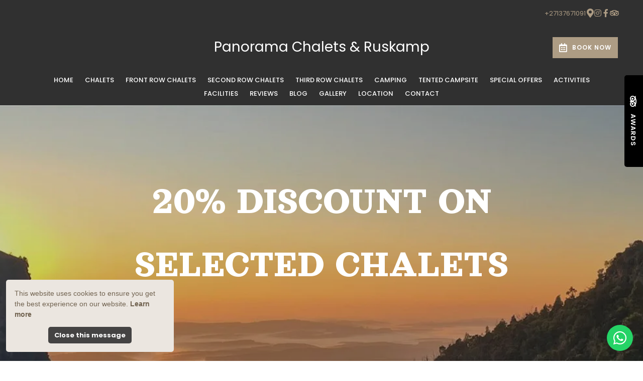

--- FILE ---
content_type: text/html; charset=utf-8
request_url: https://www.panoramaviewchalets.co.za/rooms/twin-front-row/
body_size: 22212
content:
<!doctype html>
<!--[if lt IE 7]> <html class="no-js lt-ie9 lt-ie8 lt-ie7" lang="en"> <![endif]-->
<!--[if IE 7]>    <html class="no-js lt-ie9 lt-ie8" lang="en"> <![endif]-->
<!--[if IE 8]>    <html class="no-js lt-ie9" lang="en"> <![endif]-->
<!--[if gt IE 8]><!--> <html class="no-js" lang="en"> <!--<![endif]-->
<head>


  <meta charset="utf-8">
  <link rel="icon" href="https://b-cdn.springnest.com/static/img/favicon.ico">
  <meta http-equiv="X-UA-Compatible" content="IE=edge">
  
  
    <link rel="stylesheet" href="https://fonts.googleapis.com/css?family=Orelega+One:regular%7CPoppins:500%7CPoppins:600%7CPoppins:regular%7CPoppins:400,400i,700,700i&display=swap">
  
  
  <script async defer src="https://www.google.com/recaptcha/enterprise.js?render=6Lc2GFQdAAAAAF8CzS72b0ERyUHKHjEOhIQYsiiS"></script>
  
  
  
  <title>Twin Front - No. 9 - Panorama Chalets &amp; Ruskamp</title>
  <meta name="description" content="Twin Front row self-catering chalet with a view of Graskop Gorge.">
  <meta name="viewport" content="width=device-width, initial-scale=1">
  <meta name="format-detection" content="telephone=no">

  
  
  
  
    
      <meta name="robots" content="index, follow">
    
  
  
  

  
  <link rel="canonical" href="https://www.panoramaviewchalets.co.za/rooms/twin-front-row/">
    
  

  
    
    <script type="application/ld+json">
      {
        "@context": "https://schema.org",
        "@type": "BreadcrumbList",
        "itemListElement": [{
          "@type": "ListItem",
          "position": 1,
          "name": "Front Row Chalets",
          "item": "https://www.panoramaviewchalets.co.za/collections/front-row-chalets/"
        },{
          "@type": "ListItem",
          "position": 2,
          "name": "Twin - No. 9",
          "item": "https://www.panoramaviewchalets.co.za/rooms/twin-front-row/"
        }]
      }
    </script>
    
  

      

  
  <meta name="twitter:card" content="summary_large_image">
  
  <meta name="twitter:title" content="Twin Front - No. 9 - Panorama Chalets &amp; Ruskamp">
  <meta name="twitter:description" content="Twin Front row self-catering chalet with a view of Graskop Gorge.">

  <meta property="og:url"                content="https://www.panoramaviewchalets.co.za/rooms/twin-front-row/">
  <meta property="fb:app_id" content="205541306225909">
  
  <meta property="og:title"              content="Twin Front - No. 9 - Panorama Chalets &amp; Ruskamp">
  <meta property="og:description"        content="Twin Front row self-catering chalet with a view of Graskop Gorge.">
  
    <meta property="og:type"               content="website">
  

  
  
    
    <meta property="og:image"              content="https://b-cdn.springnest.com/media/img/82/u9-97015811.jpg?aspect_ratio=1200%3A630&width=1200">
    <meta property="og:image:secure_url"              content="https://b-cdn.springnest.com/media/img/82/u9-97015811.jpg?aspect_ratio=1200%3A630&width=1200">
    <meta name="twitter:image" content="https://b-cdn.springnest.com/media/img/82/u9-97015811.jpg?aspect_ratio=1200%3A630&width=1200">
    <meta property="og:image:width"              content="1200">
    <meta property="og:image:height"              content="630">
    
  
  

  

  

  

  
  

  
  <link rel="alternate" type="application/atom+xml"
      href="https://www.panoramaviewchalets.co.za/blog/atom/" title="Atom Feed">
  <link rel="alternate" type="application/rss+xml"
      href="https://www.panoramaviewchalets.co.za/blog/rss/" title="RSS Feed">
  

  <link rel="stylesheet" href="https://b-cdn.springnest.com/static/CACHE/css/d5b992cc9f2b.css">

  
  <link rel="stylesheet" href="https://b-cdn.springnest.com/static/CACHE/css/4ae82b40de04.css">
  

  <link rel="stylesheet" href="https://b-cdn.springnest.com/static/CACHE/css/661c93e11c62.css">

  
    
      
    
  

  

  

  <script src="https://b-cdn.springnest.com/static/CACHE/js/d95ef01043f9.js"></script>

  

  
  <script>
    var _paq = _paq || [];
    
      _paq.push(['setCustomVariable', 1, 'PageID', 8626, 'page']);
      _paq.push(['setCustomDimension', 1, 8626]);
    
    
      _paq.push(['setCustomVariable', 2, 'PageType', 2, 'page']);
      _paq.push(['setCustomDimension', 2, 2]);
    
    _paq.push(['trackPageView']);
    _paq.push(['enableLinkTracking']);
    (function() {
      var u="https://t.springnest.com/";
      _paq.push(['setTrackerUrl', u+'piwik.php']);
      _paq.push(['setSiteId', '444']);
      var d=document, g=d.createElement('script'), s=d.getElementsByTagName('script')[0];
      g.type='text/javascript'; g.async=true; g.defer=true; g.src=u+'piwik.js'; s.parentNode.insertBefore(g,s);
    })();
  </script>
  

<!-- Facebook Pixel Code -->
<script>
  !function(f,b,e,v,n,t,s)
  {if(f.fbq)return;n=f.fbq=function(){n.callMethod?
  n.callMethod.apply(n,arguments):n.queue.push(arguments)};
  if(!f._fbq)f._fbq=n;n.push=n;n.loaded=!0;n.version='2.0';
  n.queue=[];t=b.createElement(e);t.async=!0;
  t.src=v;s=b.getElementsByTagName(e)[0];
  s.parentNode.insertBefore(t,s)}(window, document,'script',
  'https://connect.facebook.net/en_US/fbevents.js');
  fbq('init', '305657799526025');
  fbq('track', 'PageView');
</script>
<!-- End Facebook Pixel Code -->

  
  <script>
    fbq('track', 'ViewContent', {
      content_ids: ['8626'],
      content_name: 'Twin Front - No. 9',
      content_type: 'product'
    });
  </script>
  
  



</head>

<body

  id="sn-page-id-8626" class="

  

  large-mobile-font

  

  nav-style-exp

  
    nav-hover-effect-fade
  

  

  sn-page-type-2

   
    sn-page-type-not1 other-slider-layout-ful 
  

  
    page-has-slider
  

  

  
    allow-wide-header
  

  
    hide-image-borders
  

  

  
    hide-slider-text-dropshadow
  

  button-shape-square button-style-solid

  notification-format-bubble

  notification-bubble-right

  notification-colours-theme

  notification-bubble-counter-show

  

  notification-bubble-icon-show

  

  

  

  
    sn-site-has-whatsapp-button sn-site-whatsapp-button-style-icon sn-site-whatsapp-button-desktop
  
  "



>

<noscript><img height="1" width="1" style="display:none" src="https://www.facebook.com/tr?id=305657799526025&ev=PageView&noscript=1" alt="FB Pixel"></noscript>



<div id="fb-root"></div>
<script async defer crossorigin="anonymous" src="https://connect.facebook.net/en_US/sdk.js#xfbml=1&version=v22.0&appId=205541306225909"></script>


  
  
  
    
<div class="sticky-header">
    <div class="sticky-header-nav">
        
<ul class="stickynav">
    
        
        <li>
            <a href="/">Home</a>
            
        </li>
        
    
        
        <li>
            <a href="/collections/chalets-2/">Chalets</a>
            
        </li>
        
    
        
        <li class="parent">
            <a href="/collections/front-row-chalets/">Front Row Chalets</a>
            
            <ul>
                
        
        <li>
            <a href="/rooms/chalet-for-6-persons/">6 Sleeper - No. 1</a>
            
        </li>
        
    
        
        <li>
            <a href="/rooms/chalet-for-4-persons/">4 Sleeper - No. 2</a>
            
        </li>
        
    
        
        <li>
            <a href="/rooms/double-front-row/">Double - No. 3, 4, 7, 10</a>
            
        </li>
        
    
        
        <li>
            <a href="/rooms/small-family-chalet-5/">3 Sleeper - No. 5</a>
            
        </li>
        
    
        
        <li>
            <a href="/rooms/small-family-chalet/">4 Sleeper - No. 6</a>
            
        </li>
        
    
        
        <li>
            <a href="/rooms/twin-front-row/">Twin - No. 9</a>
            
        </li>
        
    
            </ul>
            
        </li>
        
    
        
        <li class="parent">
            <a href="/collections/second-row-chalets/">Second Row Chalets</a>
            
            <ul>
                
        
        <li>
            <a href="/rooms/8-sleeper-chalet/">8 Sleeper - No. 11</a>
            
        </li>
        
    
        
        <li>
            <a href="/rooms/6-sleeper-no-12/">6 Sleeper - No. 12</a>
            
        </li>
        
    
        
        <li>
            <a href="/rooms/chalet-15/">Double - No. 14, 15, 16, 17</a>
            
        </li>
        
    
            </ul>
            
        </li>
        
    
        
        <li class="parent">
            <a href="/collections/third-row-chalets/">Third Row Chalets</a>
            
            <ul>
                
        
        <li>
            <a href="/third-row-singles-18-22-23-24/">Singles - No. 18, 24</a>
            
        </li>
        
    
        
        <li>
            <a href="/rooms/double-second-third-row/">Double - No. 20, 21, 25</a>
            
        </li>
        
    
        
    
            </ul>
            
        </li>
        
    
        
        <li class="parent">
            <a href="/collections/camping-2/">Camping</a>
            
            <ul>
                
        
        <li>
            <a href="/panoramacamping/">Tent, Motorhome, and Caravan</a>
            
        </li>
        
    
            </ul>
            
        </li>
        
    
        
        <li>
            <a href="/rooms/glamping/">Tented Campsite</a>
            
        </li>
        
    
        
        <li>
            <a href="/offers/">Special Offers</a>
            
        </li>
        
    
        
        <li class="parent">
            <a href="/collections/activities-2/">Activities</a>
            
            <ul>
                
        
        <li>
            <a href="/pages/activities/">Activities around Graskop</a>
            
        </li>
        
    
        
        <li>
            <a href="/pages/events/">Events in the Mpumalanga Lowveld</a>
            
        </li>
        
    
        
        <li>
            <a href="/pages/attractions/">Attractions in the Mpumalanga Lowveld</a>
            
        </li>
        
    
        
        <li>
            <a href="/maps/out-and-about/">Out and About</a>
            
        </li>
        
    
            </ul>
            
        </li>
        
    
        
        <li>
            <a href="/pages/facilities/">Facilities</a>
            
        </li>
        
    
        
        <li>
            <a href="/guestbook/">Reviews</a>
            
        </li>
        
    
        
        <li>
            <a href="/blog/">Blog</a>
            
        </li>
        
    
        
        <li class="parent">
            <a href="/galleries/#filter=*">Gallery</a>
            
            <ul>
                
        
        <li>
            <a href="/galleries/#filter=.facilities-2">Facilities</a>
            
        </li>
        
    
        
        <li>
            <a href="/galleries/#filter=.gallery">Accommodation</a>
            
        </li>
        
    
            </ul>
            
        </li>
        
    
        
        <li>
            <a href="/maps/location/">Location</a>
            
        </li>
        
    
        
        <li>
            <a href="/contact/">Contact</a>
            
        </li>
        
    
</ul>

    </div>

    
    <div class="sticky-header-booking">
        <a target="_blank"  rel="nofollow noreferrer" onmousedown="javascript:_paq.push(['trackEvent', 'BookingIntent', 'BookNowButton']);" class="book-now-button color-52-background color-53 color-54-background-hover with-calendar" href="https://www.nightsbridge.co.za/bridge/book?bbid=11913"><i class="icon-calendar far fa-calendar-alt"></i>Book Now</a>
    </div>
    
</div>
    
      


  <header class="heading-logo-center">
    
<div class="mobile-header">
    <div class="mobile-topbar">
        
            
                <a onclick="javascript:_paq.push(['trackEvent', 'BookingIntent', 'BookNowButton']);" onauxclick="javascript:_paq.push(['trackEvent', 'BookingIntent', 'BookNowButton']);" class="mobile-booknow-button color-52-background color-53 color-54-background-hover with-calendar" target="_blank"  rel="nofollow noreferrer" href="https://www.nightsbridge.co.za/bridge/book?bbid=11913"><i class="icon-calendar far fa-calendar-alt"></i>Book Now</a>
            
        
        
        <button class="mobile-nav-button hamburger hamburger--squeeze" type="button" aria-label="Click to show mobile navigation">
            <span class="hamburger-box">
                <span class="hamburger-inner"></span>
            </span>
        </button>
        
        
        
        
        
        <a title="+27137671091" class="mobile-icon-button mobile-phone-button" href="tel:+27137671091" aria-label="Click to call ContactNumber object"><i class="icon-phone fas fa-phone"></i></a>
        
        
        
        
        <a target="_blank" rel="nofollow noreferrer" class="mobile-icon-button mobile-map-button" href="https://www.google.co.za/maps/place/Panorama+Chalets+and+Rest+camp/@-24.9504186,30.8480528,16z/data=!4m2!3m1!1s0x1ec263035e431509:0x60e0f4a5e0a1f97f" aria-label="Click to find location on Google Maps"><i class="icon-map-marker fas fa-map-marker-alt"></i></a>
        
        
        
    </div>
    
    <div class="mobile-header-panel mobile-header-panel-menu">
        <div class="mobile-header-panel-inner">
            
<ul id="mobilenav" class="clearfix">
    
        
        <li>
            <a href="/" title="Panorama, Chalets, Camping, Self-catering, Graskop">Home</a>
            
        </li>
        
    
        
        <li>
            <a href="/collections/chalets-2/" title="Chalets">Chalets</a>
            
        </li>
        
    
        
        <li class="parent">
            <a href="/collections/front-row-chalets/" title="Front Row Chalets">Front Row Chalets</a>
            
                
                <i class="mobile-nav-subnav-switch icon-chevron-down fas fa-chevron-down"></i>
                <ul>
                    
        
        <li>
            <a href="/rooms/chalet-for-6-persons/" title="6 Sleeper - No. 1">6 Sleeper - No. 1</a>
            
        </li>
        
    
        
        <li>
            <a href="/rooms/chalet-for-4-persons/" title="4 Sleeper - No. 2">4 Sleeper - No. 2</a>
            
        </li>
        
    
        
        <li>
            <a href="/rooms/double-front-row/" title="Double Front - No. 3, 4, 7, 10">Double - No. 3, 4, 7, 10</a>
            
        </li>
        
    
        
        <li>
            <a href="/rooms/small-family-chalet-5/" title="3 Sleeper - No. 5">3 Sleeper - No. 5</a>
            
        </li>
        
    
        
        <li>
            <a href="/rooms/small-family-chalet/" title="4 Sleeper - No. 6">4 Sleeper - No. 6</a>
            
        </li>
        
    
        
        <li>
            <a href="/rooms/twin-front-row/" title="Twin Front - No. 9">Twin - No. 9</a>
            
        </li>
        
    
                </ul>
                
            
        </li>
        
    
        
        <li class="parent">
            <a href="/collections/second-row-chalets/" title="Second Row Chalets">Second Row Chalets</a>
            
                
                <i class="mobile-nav-subnav-switch icon-chevron-down fas fa-chevron-down"></i>
                <ul>
                    
        
        <li>
            <a href="/rooms/8-sleeper-chalet/" title="8 Sleeper - No 11">8 Sleeper - No. 11</a>
            
        </li>
        
    
        
        <li>
            <a href="/rooms/6-sleeper-no-12/" title="6 Sleeper - No. 12">6 Sleeper - No. 12</a>
            
        </li>
        
    
        
        <li>
            <a href="/rooms/chalet-15/" title="Second Row Double - No. 14, 15, 16, 17">Double - No. 14, 15, 16, 17</a>
            
        </li>
        
    
                </ul>
                
            
        </li>
        
    
        
        <li class="parent">
            <a href="/collections/third-row-chalets/" title="Third Row Chalets">Third Row Chalets</a>
            
                
                <i class="mobile-nav-subnav-switch icon-chevron-down fas fa-chevron-down"></i>
                <ul>
                    
        
        <li>
            <a href="/third-row-singles-18-22-23-24/" title="Third Row Singles - No. 18, 24">Singles - No. 18, 24</a>
            
        </li>
        
    
        
        <li>
            <a href="/rooms/double-second-third-row/" title="Third Row Double - No. 20, 21, 25">Double - No. 20, 21, 25</a>
            
        </li>
        
    
        
    
                </ul>
                
            
        </li>
        
    
        
        <li class="parent">
            <a href="/collections/camping-2/" title="Campsites for tents, Motorhomes, Caravans and Overlanders">Camping</a>
            
                
                <i class="mobile-nav-subnav-switch icon-chevron-down fas fa-chevron-down"></i>
                <ul>
                    
        
        <li>
            <a href="/panoramacamping/" title="Panorama, Ruskamp, Rest Camp, Camping, Motorhome, Caravan">Tent, Motorhome, and Caravan</a>
            
        </li>
        
    
                </ul>
                
            
        </li>
        
    
        
        <li>
            <a href="/rooms/glamping/" title="Glamping, tents, tented sites">Tented Campsite</a>
            
        </li>
        
    
        
        <li>
            <a href="/offers/" title="Special Offers">Special Offers</a>
            
        </li>
        
    
        
        <li class="parent">
            <a href="/collections/activities-2/" title="Activities around Panorama Chalets &amp; Ruskamp">Activities</a>
            
                
                <i class="mobile-nav-subnav-switch icon-chevron-down fas fa-chevron-down"></i>
                <ul>
                    
        
        <li>
            <a href="/pages/activities/" title="Activities around Graskop">Activities around Graskop</a>
            
        </li>
        
    
        
        <li>
            <a href="/pages/events/" title="Events in the Mpumalanga Lowveld">Events in the Mpumalanga Lowveld</a>
            
        </li>
        
    
        
        <li>
            <a href="/pages/attractions/" title="Attractions in the Mpumalanga Lowveld">Attractions in the Mpumalanga Lowveld</a>
            
        </li>
        
    
        
        <li>
            <a href="/maps/out-and-about/" title="Out and About">Out and About</a>
            
        </li>
        
    
                </ul>
                
            
        </li>
        
    
        
        <li>
            <a href="/pages/facilities/" title="Our Facilities">Facilities</a>
            
        </li>
        
    
        
        <li>
            <a href="/guestbook/" title="Panorama View Chalets Guest Reviews">Reviews</a>
            
        </li>
        
    
        
        <li>
            <a href="/blog/" title="Blog">Blog</a>
            
        </li>
        
    
        
        <li class="parent">
            <a href="/galleries/#filter=*">Gallery</a>
            
                
                <i class="mobile-nav-subnav-switch icon-chevron-down fas fa-chevron-down"></i>
                <ul>
                    
        
        <li>
            <a href="/galleries/#filter=.facilities-2" title="Facilities">Facilities</a>
            
        </li>
        
    
        
        <li>
            <a href="/galleries/#filter=.gallery" title="Accommodation">Accommodation</a>
            
        </li>
        
    
                </ul>
                
            
        </li>
        
    
        
        <li>
            <a href="/maps/location/" title="Attractions, Activities, Services, and Accommodation on the Panorama Route, Mpumalanga">Location</a>
            
        </li>
        
    
        
        <li class="parent">
            <a href="/contact/" title="Panorama, Ruskamp, Rest Camp, Camping, Motorhome, Caravan">Contact</a>
            
                
                <i class="mobile-nav-subnav-switch icon-chevron-down fas fa-chevron-down"></i>
                <ul>
                    
        
    
                </ul>
                
            
        </li>
        
    
</ul>

            
    
    <ul class="social-accounts">
        <li class="weather-widget-wrapper"></li>
        <li>
<a target="_blank" rel="nofollow noreferrer" href="https://www.google.co.za/maps/place/Panorama+Chalets+and+Rest+camp/@-24.9504186,30.8480528,16z/data=!4m2!3m1!1s0x1ec263035e431509:0x60e0f4a5e0a1f97f" aria-label="Click to find location on Google Maps"><i class="icon-map-marker fas fa-map-marker-alt"></i></a>
</li>
        
        
        
        
        
        <li><a target="_blank" rel="nofollow noreferrer" class="socicon fab fa-instagram" href="https://instagram.com/panoramachaletsrestcamp" aria-label="Instagram"></a></li>
        
        
        <li><a target="_blank" rel="nofollow noreferrer" class="socicon fab fa-facebook-f" href="https://www.facebook.com/PanoramaChaletsRestCamp" aria-label="Facebook"></a></li>
        
        
        <li><a target="_blank" rel="nofollow noreferrer" class="socicon fab fa-tripadvisor" href="http://www.tripadvisor.co.za/Hotel_Review-g424918-d1974292-Reviews-Panorama_Chalets-Graskop_Mpumalanga.html" aria-label="Tripadvisor"></a></li>
    </ul>
    

            
                
            
        </div>
    </div>
    
</div>
    <div class="header-flat header-flat-d">
      
      <div class="masthead-wrapper color-34-background">
        <div class="limiter clearfix">
          
<div id="masthead" class="masthead-classic">

    
    
    
    
    <ul class="social-accounts">
        <li>
<a target="_blank" rel="nofollow noreferrer" href="https://www.google.co.za/maps/place/Panorama+Chalets+and+Rest+camp/@-24.9504186,30.8480528,16z/data=!4m2!3m1!1s0x1ec263035e431509:0x60e0f4a5e0a1f97f" aria-label="Location on Google Maps"><i class="icon-map-marker fas fa-map-marker-alt"></i></a>
</li>
        
        
        
        
        
        <li><a target="_blank" rel="nofollow noreferrer" class="socicon fab fa-instagram" href="https://instagram.com/panoramachaletsrestcamp" aria-label="Instagram"></a></li>
        
        
        <li><a target="_blank" rel="nofollow noreferrer" class="socicon fab fa-facebook-f" href="https://www.facebook.com/PanoramaChaletsRestCamp" aria-label="Facebook"></a></li>
        
        
        <li><a target="_blank" rel="nofollow noreferrer" class="socicon fab fa-tripadvisor" href="http://www.tripadvisor.co.za/Hotel_Review-g424918-d1974292-Reviews-Panorama_Chalets-Graskop_Mpumalanga.html" aria-label="Tripadvisor"></a></li>

        
    </ul>
    
    <div class="weather-widget-wrapper color-35"></div>
    
        
    

    
        <div class="masthead-contact-wrapper">
        
            
                
                    
                        <span class="phone-wrapper">
                            <a class="color-35 color-38-hover tel-link" href="tel:+27137671091">+27137671091</a>
                        </span>
                    
                
                    
                
            
        
        
        </div>
    

</div>
        </div>
      </div>
      
      <div class="limiter clearfix color-6-background">
        <div id="logo-wrapper">
          <div id="logo-tab">
            
                <a title="Panorama Chalets &amp; Ruskamp" href="/">
                    
                        <span class="logotext">Panorama Chalets &amp; Ruskamp</span>
                    
                </a>
            
          </div>
        </div>
        
            <a target="_blank"  rel="nofollow noreferrer" onmousedown="javascript:_paq.push(['trackEvent', 'BookingIntent', 'BookNowButton']);" class="book-now-button color-52-background color-53 color-54-background-hover with-calendar" href="https://www.nightsbridge.co.za/bridge/book?bbid=11913"><i class="icon-calendar far fa-calendar-alt"></i>Book Now</a>
        
      </div>
      <div id="nav-wrapper">
        <div class="inner">
          
<div id="navlabel" class="clearfix color-1-background color-30" aria-hidden="true">
    <a href="#" rel="nofollow" class="btn btn-navbar color-30" data-toggle="collapse" data-target=".nav-collapse">
        <span class="navlabeltext">Menu</span>
        <span class="icon-bars">
            <span class="icon-bar"></span>
            <span class="icon-bar"></span>
            <span class="icon-bar"></span>
        </span>
    </a>
</div>
<ul id="nav" class="clearfix">
    
        
        <li>
            <a href="/">Home</a>
            
        </li>
        
    
        
        <li>
            <a href="/collections/chalets-2/">Chalets</a>
            
        </li>
        
    
        
        <li class="parent">
            <a href="/collections/front-row-chalets/">Front Row Chalets</a>
            
                <ul class="color-2-background">
                    
        
        <li>
            <a href="/rooms/chalet-for-6-persons/">6 Sleeper - No. 1</a>
            
        </li>
        
    
        
        <li>
            <a href="/rooms/chalet-for-4-persons/">4 Sleeper - No. 2</a>
            
        </li>
        
    
        
        <li>
            <a href="/rooms/double-front-row/">Double - No. 3, 4, 7, 10</a>
            
        </li>
        
    
        
        <li>
            <a href="/rooms/small-family-chalet-5/">3 Sleeper - No. 5</a>
            
        </li>
        
    
        
        <li>
            <a href="/rooms/small-family-chalet/">4 Sleeper - No. 6</a>
            
        </li>
        
    
        
        <li>
            <a href="/rooms/twin-front-row/">Twin - No. 9</a>
            
        </li>
        
    
                </ul>
            
        </li>
        
    
        
        <li class="parent">
            <a href="/collections/second-row-chalets/">Second Row Chalets</a>
            
                <ul class="color-2-background">
                    
        
        <li>
            <a href="/rooms/8-sleeper-chalet/">8 Sleeper - No. 11</a>
            
        </li>
        
    
        
        <li>
            <a href="/rooms/6-sleeper-no-12/">6 Sleeper - No. 12</a>
            
        </li>
        
    
        
        <li>
            <a href="/rooms/chalet-15/">Double - No. 14, 15, 16, 17</a>
            
        </li>
        
    
                </ul>
            
        </li>
        
    
        
        <li class="parent">
            <a href="/collections/third-row-chalets/">Third Row Chalets</a>
            
                <ul class="color-2-background">
                    
        
        <li>
            <a href="/third-row-singles-18-22-23-24/">Singles - No. 18, 24</a>
            
        </li>
        
    
        
        <li>
            <a href="/rooms/double-second-third-row/">Double - No. 20, 21, 25</a>
            
        </li>
        
    
        
    
                </ul>
            
        </li>
        
    
        
        <li class="parent">
            <a href="/collections/camping-2/">Camping</a>
            
                <ul class="color-2-background">
                    
        
        <li>
            <a href="/panoramacamping/">Tent, Motorhome, and Caravan</a>
            
        </li>
        
    
                </ul>
            
        </li>
        
    
        
        <li>
            <a href="/rooms/glamping/">Tented Campsite</a>
            
        </li>
        
    
        
        <li>
            <a href="/offers/">Special Offers</a>
            
        </li>
        
    
        
        <li class="parent">
            <a href="/collections/activities-2/">Activities</a>
            
                <ul class="color-2-background">
                    
        
        <li>
            <a href="/pages/activities/">Activities around Graskop</a>
            
        </li>
        
    
        
        <li>
            <a href="/pages/events/">Events in the Mpumalanga Lowveld</a>
            
        </li>
        
    
        
        <li>
            <a href="/pages/attractions/">Attractions in the Mpumalanga Lowveld</a>
            
        </li>
        
    
        
        <li>
            <a href="/maps/out-and-about/">Out and About</a>
            
        </li>
        
    
                </ul>
            
        </li>
        
    
        
        <li>
            <a href="/pages/facilities/">Facilities</a>
            
        </li>
        
    
        
        <li>
            <a href="/guestbook/">Reviews</a>
            
        </li>
        
    
        
        <li>
            <a href="/blog/">Blog</a>
            
        </li>
        
    
        
        <li class="parent">
            <a href="/galleries/#filter=*">Gallery</a>
            
                <ul class="color-2-background">
                    
        
        <li>
            <a href="/galleries/#filter=.facilities-2">Facilities</a>
            
        </li>
        
    
        
        <li>
            <a href="/galleries/#filter=.gallery">Accommodation</a>
            
        </li>
        
    
                </ul>
            
        </li>
        
    
        
        <li>
            <a href="/maps/location/">Location</a>
            
        </li>
        
    
        
        <li>
            <a href="/contact/">Contact</a>
            
        </li>
        
    
</ul>

        </div>
      </div>
    </div>
    
    <div class="limiter clearfix">
      <div id="titlebar-bottom">
        <div class="logo-space"></div>
<div class="logo-container with-social-links">
    <a title="Panorama Chalets &amp; Ruskamp" href="/">
        
            <span class="logotext">Panorama Chalets &amp; Ruskamp</span>
        
    </a>
</div>
      </div>
    </div>
    
  </header>

    
  
  
  <div id="main" role="main">
    
    
      
        
          




<div id="main-slider" class=" slider-position-full slider-text-align-center">
    <div class="flexslider-container">
        
            <div id="slider" class="flexslider">
                <ul class="slides">
                    
                        <li style="background-image: url('https://b-cdn.springnest.com/media/img/82/img-20240607-wa002709cc374.jpg?crop=1600%2C427%2C0%2C379&width=1500')" class="slide-provider-1 slide-original-first sn-slide-id-40819">
                            
                            <div id="cover-image-container">
                                <div id="cover-image-spacer" style="padding-bottom: 26.667%;"></div>
                                
                                    <img id="cover-image-blur-source" alt="Chalet 9, self-catering chalet for max two adults and two children, one bedroom, one bathroom with bath." aria-hidden="true" src="https://b-cdn.springnest.com/media/img/82/img-20240607-wa002709cc374.jpg?width=100&crop=1600,427,0,379&blur=20" fetchpriority="high">
                                
                                <div class="slide-image-inner">
                            

                            
                                <div class="slide-image-overlay-container">
                                <div class="slide-image-media-container">
                                
                                

                                    <img
                                        src="https://b-cdn.springnest.com/media/img/82/img-20240607-wa002709cc374.jpg?crop=1600%2C427%2C0%2C379&width=1500"

                                        width="1500"
                                        height="400"

                                        fetchpriority="high"
                                        
                                         alt="Chalet 9, self-catering chalet for max two adults and two children, one bedroom, one bathroom with bath."
                                        
                                         id="first-slide-image"
                                    >

                                    
                                
                                </div>
                                </div>
                                
                                    </div>
                                </div>
                                
                                
                                <div class="slide-content slide-content-style-cen">
                                    <div class="slide-content-inner">
                                        <span class="slide-heading">20% DISCOUNT ON SELECTED CHALETS</span>
                                        

                                        
                                            
                                        
                                    </div>
                                </div>
                                

                                
                                    
                                

                            
                            
                            
                            
                        </li>
                    
                </ul>
            </div>
        
    </div>
</div>

<script>var pageslider=document.getElementById('slider');var coverImageContainer=document.getElementById('cover-image-container');var coverImageSpacer=document.getElementById('cover-image-spacer');var firstSlideImage=document.getElementById('first-slide-image');var transparent_header=document.querySelector('.transparent-header');var transparent_header_nav_wrapper=null;var sliderImgLoad;var minSliderHeightPx=300;if(transparent_header){transparent_header_nav_wrapper=transparent_header.querySelector('#nav-wrapper');}
function fixFlexsliderHeight(){var sliderHeight,sliderWidth,cover_image_height,transparent_header_height=0;var slides=pageslider.querySelectorAll('ul.slides > li');sliderHeight=0;sliderWidth=pageslider.offsetWidth;cover_image_height=coverImageSpacer.offsetHeight;if(transparent_header_nav_wrapper){transparent_header_height=transparent_header_nav_wrapper.offsetHeight;}
function get_slider_height(slide){var content_height,slideHeight;var slide_content=slide.querySelector('.slide-content');var height_padding=0.2*sliderWidth;if(slide_content){slide_content.style.paddingTop=transparent_header_height/2+'px';content_height=slide_content.offsetHeight+height_padding;}else{content_height=height_padding}
slideHeight=Math.max(cover_image_height,content_height);return Math.max(sliderHeight,slideHeight,minSliderHeightPx);}
for(var i=0;i<slides.length;i++){sliderHeight=get_slider_height(slides[i]);}
pageslider.style.height=sliderHeight+'px';for(var j=0;j<slides.length;j++){var streetviews=slides[j].querySelectorAll('.streetview-spacer');slides[j].style.height=sliderHeight+'px';if(streetviews.length>0){streetviews[0].style.height=sliderHeight+'px';}}}
fixFlexsliderHeight();if(hasClass(coverImageContainer.parentNode,'slide-provider-1')){if(firstSlideImage&&firstSlideImage.complete&&firstSlideImage.naturalHeight!==0){coverImageContainer.className+=" image-loaded";}else{coverImageContainer.offsetWidth;coverImageContainer.className+=" image-loading";sliderImgLoad=imagesLoaded(coverImageContainer.parentNode,{background:true});sliderImgLoad.on('always',function(instance){coverImageContainer.offsetWidth;coverImageContainer.className+=" image-loaded";});}}else{coverImageContainer.offsetWidth;coverImageContainer.className+=" image-loading";}</script>


        
      
    
    

    
    <div class="limiter clearfix">
        <div class="clearfix row sticky-parent">
            <div class="left">
                <h1>Twin Front - No. 9</h1>
                

    


<div class="featured_image">
    <div class="polaroidshadow">
    
        
            
                <img src="https://b-cdn.springnest.com/media/img/82/u9-97015811.jpg?aspect_ratio=620%3A383&width=620" alt="No. 9. Bedroom." title="No. 9. Bedroom.">
            
        
        
            
        
    
    
    
    </div>
</div>


    
        <div class="page_summary font_three color-10">
            <p>Twin Front row self-catering chalet with a view of Graskop Gorge.</p>
        </div>
    

    
        <div class="page_description prose content-block">
            <p>One bedroom self-catering chalet with twin beds, 1 bathroom with shower in the bath, living room with sleeper couch and flatscreen TV with limited DStv channels, fully equipped kitchen. Outside undercover braai on veranda.</p>
        </div>
    

    
        
        
            



<div id="gallery-wrapper" class="content-block">
    <div class="gallery--brickwall justified-gallery photoswipe-gallery" data-photoswipe_id="page-gallery">
        
            
                
                    <a class="gallery--brickwall__link photoswipe"  data-width="800" data-height="533" data-pid="480014" title="No. 9 Twin Bedroom" rel="page_gallery" href="https://b-cdn.springnest.com/media/img/82/u9-98fcc73c.jpg?width=800"><img class="gallery--brickwall__link__thumbnail" src="https://b-cdn.springnest.com/media/img/82/u9-98fcc73c.jpg?width=540" alt="No. 9 Twin Bedroom" title="No. 9 Twin Bedroom" width="540" height="360"></a>
                
            
        
            
                
                    <a class="gallery--brickwall__link photoswipe"  data-width="800" data-height="533" data-pid="480017" title="No. 9 Open plan Kitchen &amp; Living room" rel="page_gallery" href="https://b-cdn.springnest.com/media/img/82/u9-5769e9de3.jpg?width=800"><img class="gallery--brickwall__link__thumbnail" src="https://b-cdn.springnest.com/media/img/82/u9-5769e9de3.jpg?width=540" alt="No. 9 Open plan Kitchen &amp; Living room" title="No. 9 Open plan Kitchen &amp; Living room" width="540" height="360"></a>
                
            
        
            
                
                    <a class="gallery--brickwall__link photoswipe"  data-width="800" data-height="533" data-pid="480015" title="No. 9 Open plan Living room" rel="page_gallery" href="https://b-cdn.springnest.com/media/img/82/u9-5246d51fc.jpg?width=800"><img class="gallery--brickwall__link__thumbnail" src="https://b-cdn.springnest.com/media/img/82/u9-5246d51fc.jpg?width=540" alt="No. 9 Open plan Living room" title="No. 9 Open plan Living room" width="540" height="360"></a>
                
            
        
            
                
                    <a class="gallery--brickwall__link photoswipe"  data-width="800" data-height="389" data-pid="480013" title="No. 9 Bathroom" rel="page_gallery" href="https://b-cdn.springnest.com/media/img/82/nr_9_101a4dd38.jpg?width=800"><img class="gallery--brickwall__link__thumbnail" src="https://b-cdn.springnest.com/media/img/82/nr_9_101a4dd38.jpg?width=740" alt="No. 9 Bathroom" title="No. 9 Bathroom" width="740" height="360"></a>
                
            
        
    </div>
</div>



            

        
        
            


        
        
    

                
                    
                

            </div>
            <div class="right sidebar-fixed">
                <div class="sticky-spacer">
                    <div class="sticky-sidebar">
                        

                        

                        

                        
                        
                        <div id="sidebar-block-nightsbridge" class="sidebar-block">
    
<form id="reservations"  target="_blank" rel="nofollow noreferrer" action="https://book.nightsbridge.com/11913" method="get" >
    <formset>
        <div class="form-item">
            <input id="flatres-in" type="text" name="startdate" value="" placeholder="Check in">
            <i class="icon-calendar far fa-calendar-alt"></i>
        </div>

        <div class="form-item">
            <input id="flatres-out" type="text" name="enddate" value=""  placeholder="Check out">
            <i class="icon-calendar far fa-calendar-alt"></i>
        </div>

        
        <div class="form-item">
            <input id="flatres-promo" type="text" name="promocode" value=""  placeholder="Promo code">
        </div>
        

        <div class="form-item submit">
            
            <input class="res-button color-28 color-27-background color-29-background-hover" type="submit" value="Check Availability and Rates">
        </div>
    </formset>
</form>
</div>
                        

                        
                        <div class="amenities_block block amenities_block-details">
                            <div class="inner">
                                <h2>Details</h2>
                                <p><span class="label">Sleeps:</span> 3</p>
                                <p><span class="label">Number of Units:</span> 2</p>
                                
                            </div>
                        </div>
                        

                        
                        <div class="amenities_block block">
                            <div class="inner">
                                <h2>Amenities</h2>
                                <ul>
                                    
                                        <li class="list-item-with-icon">
                                            <i class="icon-ok fas fa-check color-13"></i>
                                            <span class="list-item-content">Flatscreen TV with limited bouquet DSTV channels</span>
                                        </li>
                                    
                                        <li class="list-item-with-icon">
                                            <i class="icon-ok fas fa-check color-13"></i>
                                            <span class="list-item-content">Linen</span>
                                        </li>
                                    
                                        <li class="list-item-with-icon">
                                            <i class="icon-ok fas fa-check color-13"></i>
                                            <span class="list-item-content">Bath Towels</span>
                                        </li>
                                    
                                        <li class="list-item-with-icon">
                                            <i class="icon-ok fas fa-check color-13"></i>
                                            <span class="list-item-content">Fridge Freezer</span>
                                        </li>
                                    
                                        <li class="list-item-with-icon">
                                            <i class="icon-ok fas fa-check color-13"></i>
                                            <span class="list-item-content">4 Plate Gas Stove and Oven</span>
                                        </li>
                                    
                                        <li class="list-item-with-icon">
                                            <i class="icon-ok fas fa-check color-13"></i>
                                            <span class="list-item-content">Cordless Electrical Kettle</span>
                                        </li>
                                    
                                        <li class="list-item-with-icon">
                                            <i class="icon-ok fas fa-check color-13"></i>
                                            <span class="list-item-content">2 Slice Toaster</span>
                                        </li>
                                    
                                        <li class="list-item-with-icon">
                                            <i class="icon-ok fas fa-check color-13"></i>
                                            <span class="list-item-content">Microwave Oven</span>
                                        </li>
                                    
                                </ul>
                            </div>
                        </div>
                        
                        

    
        <a id="social-share-button" class="block social-share-button book-now-button color-59-background color-60 color-59-background-hover" href="#"><i class="share-icon fas fa-share-alt"></i>
            
              Share This Page
            
        </a>
    

                        <div class="sidebar">
    
    
        <div class="sidebar-inner">
    
        <div id="sidebar-block-fanpage" class="sidebar-block">
    <h2>Like us on Facebook</h2>
<div class="fb-page-wrapper">
<div class="fb-page" data-href="https://www.facebook.com/PanoramaChaletsRestCamp" data-small-header="true" data-adapt-container-width="true" data-hide-cover="true" data-show-facepile="false" data-show-posts="false"><blockquote cite="https://www.facebook.com/PanoramaChaletsRestCamp" class="fb-xfbml-parse-ignore"><a href="https://www.facebook.com/PanoramaChaletsRestCamp">Facebook</a></blockquote></div>
</div>
</div>
    
</div>

    
</div>
                    </div>
                </div>
            </div>
        </div>
    </div>

  </div>

  
  




<footer class="color-5">


<div class="instagramsection">
    
        <h2 class="instagram-heading">
            <span class="instagram-heading-wrap">
                
                    <span class="instagram-heading-icon"><i class="fab fa-instagram"></i></span>
                
                <span class="instagram-heading-text">From Instagram</span>
            </span>
        </h2>
    
    <div class="instagram-placeholder"></div>
</div>

<div id="footer-top" class="color-11 line-top">
    <div class="limiter clearfix">
    
    
    <div class="narrowfooter-social">
        <ul class="social-accounts">
            
            
            
            
            
            <li><a target="_blank" class="narrowfooter-social-icon socicon fab fa-instagram" href="https://instagram.com/panoramachaletsrestcamp" rel="nofollow noreferrer" aria-label="Instagram"></a></li>
            
            
            <li><a target="_blank" class="narrowfooter-social-icon socicon fab fa-facebook-f" href="https://www.facebook.com/PanoramaChaletsRestCamp" rel="nofollow noreferrer" aria-label="Facebook"></a></li>
            
            
            <li><a target="_blank" class="narrowfooter-social-icon socicon fab fa-tripadvisor" href="http://www.tripadvisor.co.za/Hotel_Review-g424918-d1974292-Reviews-Panorama_Chalets-Graskop_Mpumalanga.html" rel="nofollow noreferrer" aria-label="Tripadvisor"></a></li>
        </ul>
    </div>
    
    
    <p class="footer-address">
        Panorama Chalets &amp; Ruskamp, P. O. Box 29, 2 km out of Graskop on R533, Graskop, Mpumalanga, 1270, South Africa
    </p>
    
        <ul id="footernav" class="clearfix">
    
        <li><a href="/" title="Panorama, Chalets, Camping, Self-catering, Graskop">Home</a></li>
    
        <li><a href="/collections/chalets-2/" title="Chalets">Chalets</a></li>
    
        <li><a href="/collections/front-row-chalets/" title="Front Row Chalets">Front Row Chalets</a></li>
    
        <li><a href="/collections/second-row-chalets/" title="Second Row Chalets">Second Row Chalets</a></li>
    
        <li><a href="/collections/third-row-chalets/" title="Third Row Chalets">Third Row Chalets</a></li>
    
        <li><a href="/collections/camping-2/" title="Camping">Camping</a></li>
    
        <li><a href="/rooms/glamping/" title="Glamping, tents, tented sites">Tented Campsite</a></li>
    
        <li><a href="/offers/" title="Special Offers">Special Offers</a></li>
    
        <li><a href="/collections/activities-2/" title="Activities around Panorama Chalets &amp; Ruskamp">Activities</a></li>
    
        <li><a href="/pages/facilities/" title="Our Facilities">Facilities</a></li>
    
        <li><a href="/guestbook/" title="Panorama View Chalets Guest Reviews">Reviews</a></li>
    
        <li><a href="/blog/" title="Blog">Blog</a></li>
    
        <li><a href="/galleries/#filter=*">Gallery</a></li>
    
        <li><a href="/maps/location/" title="Attractions, Activities, Services, and Accommodation on the Panorama Route, Mpumalanga">Location</a></li>
    
        <li><a href="/contact/" title="Panorama, Ruskamp, Rest Camp, Camping, Motorhome, Caravan">Contact</a></li>
    
</ul>

    
    </div>
</div>

<div class="limiter clearfix">

    
    
            
            <h2>Our Affiliations</h2>
            
            <ul id="affiliations">
                
                    <li>
                        
                            <a
                                href="http://www.graskop.org/"
                                target="_blank"
                                 rel="nofollow noreferrer"
                            >
                        
                            
                                
                                    <img loading="lazy" src="https://b-cdn.springnest.com/media/img/82/gcbt_logo0586f11.png?width=300&height=300" alt="Graskop Chamber of Business and Tourism" title="Graskop Chamber of Business and Tourism">
                                
                            
                        </a>
                    </li>
                
                    <li>
                        
                            <a
                                href="http://www.klcbt.co.za/"
                                target="_blank"
                                 rel="nofollow noreferrer"
                            >
                        
                            
                                
                                    <img loading="lazy" src="https://b-cdn.springnest.com/media/img/82/header2628005.jpg?width=300&height=300" alt="Kruger Lowveld Chamber of Business and Tourism" title="Kruger Lowveld Chamber of Business and Tourism">
                                
                            
                        </a>
                    </li>
                
            </ul>
    
    
</div>

<div id="footer-bottom">
  <div class="limiter color-57-background color-58 clearfix">
    <p>&copy; Copyright 2026 Panorama Chalets &amp; Ruskamp.

     Built with <a target="_blank" rel="nofollow noreferrer" href="https://springnest.com?utm_source=www.panoramaviewchalets.co.za&utm_medium=Clients&utm_campaign=ClientSites&utm_content=Built+with+Springnest">Springnest</a>.

    

    

     <a href="/privacy/">Privacy Policy.</a>

     <a href="/bookingterms/">Booking Terms.</a>

    

    <span class="owner-login"><a target="_blank" rel="nofollow noreferrer" href="https://admin.springnest.com/site/290/dashboard/overview/"><i class="icon-user fas fa-user"></i> Owner Login</a></span></p>
  </div>
</div>
</footer>

  

  
  <div class="offcanvas-overlay"></div>

  

  
  

  <!-- Root element of PhotoSwipe. Must have class pswp. -->
  <div class="pswp" tabindex="-1" role="dialog" aria-hidden="true">

      <!-- Background of PhotoSwipe. 
           It's a separate element as animating opacity is faster than rgba(). -->
      <div class="pswp__bg"></div>

      <!-- Slides wrapper with overflow:hidden. -->
      <div class="pswp__scroll-wrap">

          <!-- Container that holds slides. 
              PhotoSwipe keeps only 3 of them in the DOM to save memory.
              Don't modify these 3 pswp__item elements, data is added later on. -->
          <div class="pswp__container">
              <div class="pswp__item"></div>
              <div class="pswp__item"></div>
              <div class="pswp__item"></div>
          </div>

          <!-- Default (PhotoSwipeUI_Default) interface on top of sliding area. Can be changed. -->
          <div class="pswp__ui pswp__ui--hidden">

              <div class="pswp__top-bar">

                  <!--  Controls are self-explanatory. Order can be changed. -->

                  <div class="pswp__counter"></div>

                  <button class="pswp__button pswp__button--close" title="Close (Esc)" aria-label="Close (Esc)"></button>

                  <button class="pswp__button pswp__button--share" title="Share" aria-label="Share"></button>

                  <button class="pswp__button pswp__button--fs" title="Toggle fullscreen" aria-label="Toggle fullscreen"></button>

                  <button class="pswp__button pswp__button--zoom" title="Zoom in/out" aria-label="Zoom in/out"></button>

                  <!-- Preloader demo http://codepen.io/dimsemenov/pen/yyBWoR -->
                  <!-- element will get class pswp__preloader-active when preloader is running -->
                  <div class="pswp__preloader">
                      <div class="pswp__preloader__icn">
                        <div class="pswp__preloader__cut">
                          <div class="pswp__preloader__donut"></div>
                        </div>
                      </div>
                  </div>
              </div>

              <div class="pswp__share-modal pswp__share-modal--hidden pswp__single-tap">
                  <div class="pswp__share-tooltip"></div> 
              </div>

              <button class="pswp__button pswp__button--arrow--left" title="Previous (arrow left)" aria-label="Previous (arrow left)">
              </button>

              <button class="pswp__button pswp__button--arrow--right" title="Next (arrow right)" aria-label="Next (arrow right)">
              </button>

              <div class="pswp__caption">
                  <div class="pswp__caption__center"></div>
              </div>

          </div>

      </div>

  </div>

  
  
  <script src="//ajax.googleapis.com/ajax/libs/jquery/1.7.1/jquery.min.js"></script>
  <script>window.jQuery || document.write('<script src="https://b-cdn.springnest.com/static/client/js/libs/jquery-1.7.1.min.js"><\/script>')</script>
  
  

  <script>
      function setCookie(name,value,days) {
          var expires = "";
          if (days) {
              var date = new Date();
              date.setTime(date.getTime() + (days*24*60*60*1000));
              expires = "; expires=" + date.toUTCString();
          }
          document.cookie = name + "=" + (value || "")  + expires + "; path=/";
      }
      function getCookie(name) {
          var nameEQ = name + "=";
          var ca = document.cookie.split(';');
          for(var i=0;i < ca.length;i++) {
              var c = ca[i];
              while (c.charAt(0)==' ') c = c.substring(1,c.length);
              if (c.indexOf(nameEQ) == 0) return c.substring(nameEQ.length,c.length);
          }
          return null;
      }
      function eraseCookie(name) {
          document.cookie = name+'=; Max-Age=-99999999;';
      }
  </script>

  

  <script type="text/javascript">
  // Mailblaze newsletter form AJAX handler
  (function() {
      // Use event delegation on the document to catch form submissions
      // This works even if the form is loaded dynamically in a modal
      document.addEventListener('submit', function(e) {
          // Check if this is our mailblaze form
          if (e.target && e.target.id === 'mailblaze-subscribe-form') {
              e.preventDefault();
              e.stopPropagation();
              e.stopImmediatePropagation();

              var form = e.target;
              var responseDiv = form.querySelector('.mailblaze-response');
              var submitButton = form.querySelector('button[type="submit"]');
              var originalText = submitButton.textContent;

              // Disable button and show loading state
              submitButton.disabled = true;
              submitButton.textContent = 'Subscribing...';
              responseDiv.style.display = 'none';

              // Collect form data
              var formData = new FormData(form);

              // Send AJAX request
              fetch('/newsletter-subscribe/', {
                  method: 'POST',
                  body: formData,
                  headers: {
                      'X-Requested-With': 'XMLHttpRequest'
                  }
              })
              .then(function(response) {
                  return response.json();
              })
              .then(function(data) {
                  // Show response message
                  responseDiv.style.display = 'block';

                  if (data.success) {
                      responseDiv.style.color = 'inherit';
                      responseDiv.textContent = data.message || 'Thank you for subscribing!';
                      form.reset();
                  } else {
                      responseDiv.style.color = 'inherit';
                      responseDiv.style.opacity = '0.8';
                      responseDiv.textContent = data.error || 'An error occurred. Please try again.';
                  }
              })
              .catch(function(error) {
                  responseDiv.style.display = 'block';
                  responseDiv.style.color = 'inherit';
                  responseDiv.style.opacity = '0.8';
                  responseDiv.textContent = 'An error occurred. Please try again.';
              })
              .finally(function() {
                  // Re-enable button
                  submitButton.disabled = false;
                  submitButton.textContent = originalText;
              });

              return false;
          }
      }, true); // Use capture phase to catch the event before other handlers
  })();
  </script>

  

  
  
  

  
  <script>
    $(function () {
      $('#reservations .submit .res-button').on('click', function (e) {
        _paq.push(['trackEvent', 'BookingIntent', 'AvailabilityForm']);
      });
    });
  </script>
  

  
  <script>
    $(function() {
      var location_selectors = [
        '#masthead .icon-map-marker',
        'header .address-wrapper a',
        '.mobile-map-button',
        '.mobile-header-panel-inner .icon-map-marker',
        '.footer-map-link'
      ].join(', ');

      var booknow_selectors = [
        ".collection-booking-button-special-offer",
        ".special-offer-detail-booking-button",
        "#nav-wrapper .book-now-button",
        ".mobile-booknow-button",
        ".mobile-icon-booknow-button",
        ".sticky-header-booking .book-now-button",
        "#masthead .book-now-button",
        ".logo-address a.book-now-button",
        ".activity-res-button",
        ".room-res-button",
        "#reservations .res-button"
      ].join(', ');

      var contact_selectors = [
        "a[href^='tel:']",
        "a[href^='mailto:']"
      ].join(', ');

      $(location_selectors).on('click', function (e) {
        fbq('track', 'FindLocation');
      });

      $(booknow_selectors).on('click', function (e) {
        fbq('track', 'InitiateCheckout');
      });

      $(contact_selectors).on('click', function (e) {
        fbq('track', 'Contact');
      });
    });
  </script>
  

  

  <script>
    var springlang = '';
    var slidersDirectionNav = false;
  </script>
  

  <script>
    window.dateformat = "yy-mm-dd";
  </script>

  <link rel="stylesheet" href="https://use.fontawesome.com/releases/v5.15.3/css/all.css" crossorigin="anonymous">

  <script src="https://b-cdn.springnest.com/static/CACHE/js/bacfcaccae5d.js"></script>

  

  <script>
      $(function () {
          var social_overlay_link = document.querySelector('#social-share-button'),
              social_overlay = document.querySelector('#social-overlay'),
              closeFn;

          function closeShowingModal() {
              var showingModal = $('.social-overlay.show');
              if (!showingModal.length) return;
              showingModal.removeClass('show');
              if (typeof closeFn === 'function') {
                  closeFn();
                  closeFn = null;
              }
          };
          $('#social-share-button').click(function (e) {
              closeFn = cta(social_overlay_link, social_overlay, {
                  relativeToWindow: true
              }, function () {
                  $('.social-overlay').addClass('show');
              });
              e.preventDefault();
          });
          $(document).on('keyup', function (e) {
              if (e.which === 27) {
                  closeShowingModal();
              }
          });
          $('.social-close').click(function (e) {
              closeShowingModal();
              e.preventDefault();
          });
          $("#id_page_address").on("click", function () {
             $(this).select();
          });
      });
  </script>

  <script>window.slider_animation='fade';window.slider_slideshowSpeed=7000;window.slider_slideDirection='horizontal';window.slider_animationDuration=2000;"function"!==typeof Object.create&&(Object.create=function(f){function g(){}g.prototype=f;return new g});(function(f,g,k){var l={init:function(a,b){this.$elem=f(b);this.options=f.extend({},f.fn.owlCarousel.options,this.$elem.data(),a);this.userOptions=a;this.loadContent()},loadContent:function(){function a(a){var d,e="";if("function"===typeof b.options.jsonSuccess)b.options.jsonSuccess.apply(this,[a]);else{for(d in a.owl)a.owl.hasOwnProperty(d)&&(e+=a.owl[d].item);b.$elem.html(e)}b.logIn()}var b=this,e;"function"===typeof b.options.beforeInit&&b.options.beforeInit.apply(this,[b.$elem]);"string"===typeof b.options.jsonPath?(e=b.options.jsonPath,f.getJSON(e,a)):b.logIn()},logIn:function(){this.$elem.data("owl-originalStyles",this.$elem.attr("style"));this.$elem.data("owl-originalClasses",this.$elem.attr("class"));this.$elem.css({opacity:0});this.orignalItems=this.options.items;this.checkBrowser();this.wrapperWidth=0;this.checkVisible=null;this.setVars()},setVars:function(){if(0===this.$elem.children().length)return!1;this.baseClass();this.eventTypes();this.$userItems=this.$elem.children();this.itemsAmount=this.$userItems.length;this.wrapItems();this.$owlItems=this.$elem.find(".owl-item");this.$owlWrapper=this.$elem.find(".owl-wrapper");this.playDirection="next";this.prevItem=0;this.prevArr=[0];this.currentItem=0;this.customEvents();this.onStartup()},onStartup:function(){this.updateItems();this.calculateAll();this.buildControls();this.updateControls();this.response();this.moveEvents();this.stopOnHover();this.owlStatus();!1!==this.options.transitionStyle&&this.transitionTypes(this.options.transitionStyle);!0===this.options.autoPlay&&(this.options.autoPlay=5E3);this.play();this.$elem.find(".owl-wrapper").css("display","block");this.$elem.is(":visible")?this.$elem.css("opacity",1):this.watchVisibility();this.onstartup=!1;this.eachMoveUpdate();"function"===typeof this.options.afterInit&&this.options.afterInit.apply(this,[this.$elem])},eachMoveUpdate:function(){!0===this.options.lazyLoad&&this.lazyLoad();!0===this.options.autoHeight&&this.autoHeight();this.onVisibleItems();"function"===typeof this.options.afterAction&&this.options.afterAction.apply(this,[this.$elem])},updateVars:function(){"function"===typeof this.options.beforeUpdate&&this.options.beforeUpdate.apply(this,[this.$elem]);this.watchVisibility();this.updateItems();this.calculateAll();this.updatePosition();this.updateControls();this.eachMoveUpdate();"function"===typeof this.options.afterUpdate&&this.options.afterUpdate.apply(this,[this.$elem])},reload:function(){var a=this;g.setTimeout(function(){a.updateVars()},0)},watchVisibility:function(){var a=this;if(!1===a.$elem.is(":visible"))a.$elem.css({opacity:0}),g.clearInterval(a.autoPlayInterval),g.clearInterval(a.checkVisible);else return!1;a.checkVisible=g.setInterval(function(){a.$elem.is(":visible")&&(a.reload(),a.$elem.animate({opacity:1},200),g.clearInterval(a.checkVisible))},500)},wrapItems:function(){this.$userItems.wrapAll('<div class="owl-wrapper">').wrap('<div class="owl-item"></div>');this.$elem.find(".owl-wrapper").wrap('<div class="owl-wrapper-outer">');this.wrapperOuter=this.$elem.find(".owl-wrapper-outer");this.$elem.css("display","block")},baseClass:function(){var a=this.$elem.hasClass(this.options.baseClass),b=this.$elem.hasClass(this.options.theme);a||this.$elem.addClass(this.options.baseClass);b||this.$elem.addClass(this.options.theme)},updateItems:function(){var a,b;if(!1===this.options.responsive)return!1;if(!0===this.options.singleItem)return this.options.items=this.orignalItems=1,this.options.itemsCustom=!1,this.options.itemsDesktop=!1,this.options.itemsDesktopSmall=!1,this.options.itemsTablet=!1,this.options.itemsTabletSmall=!1,this.options.itemsMobile=!1;a=f(this.options.responsiveBaseWidth).width();a>(this.options.itemsDesktop[0]||this.orignalItems)&&(this.options.items=this.orignalItems);if(!1!==this.options.itemsCustom)for(this.options.itemsCustom.sort(function(a,b){return a[0]-b[0]}),b=0;b<this.options.itemsCustom.length;b+=1)this.options.itemsCustom[b][0]<=a&&(this.options.items=this.options.itemsCustom[b][1]);else a<=this.options.itemsDesktop[0]&&!1!==this.options.itemsDesktop&&(this.options.items=this.options.itemsDesktop[1]),a<=this.options.itemsDesktopSmall[0]&&!1!==this.options.itemsDesktopSmall&&(this.options.items=this.options.itemsDesktopSmall[1]),a<=this.options.itemsTablet[0]&&!1!==this.options.itemsTablet&&(this.options.items=this.options.itemsTablet[1]),a<=this.options.itemsTabletSmall[0]&&!1!==this.options.itemsTabletSmall&&(this.options.items=this.options.itemsTabletSmall[1]),a<=this.options.itemsMobile[0]&&!1!==this.options.itemsMobile&&(this.options.items=this.options.itemsMobile[1]);this.options.items>this.itemsAmount&&!0===this.options.itemsScaleUp&&(this.options.items=this.itemsAmount)},response:function(){var a=this,b,e;if(!0!==a.options.responsive)return!1;e=f(g).width();a.resizer=function(){f(g).width()!==e&&(!1!==a.options.autoPlay&&g.clearInterval(a.autoPlayInterval),g.clearTimeout(b),b=g.setTimeout(function(){e=f(g).width();a.updateVars()},a.options.responsiveRefreshRate))};f(g).resize(a.resizer)},updatePosition:function(){this.jumpTo(this.currentItem);!1!==this.options.autoPlay&&this.checkAp()},appendItemsSizes:function(){var a=this,b=0,e=a.itemsAmount-a.options.items;a.$owlItems.each(function(c){var d=f(this);d.css({width:a.itemWidth}).data("owl-item",Number(c));if(0===c%a.options.items||c===e)c>e||(b+=1);d.data("owl-roundPages",b)})},appendWrapperSizes:function(){this.$owlWrapper.css({width:this.$owlItems.length*this.itemWidth*2,left:0});this.appendItemsSizes()},calculateAll:function(){this.calculateWidth();this.appendWrapperSizes();this.loops();this.max()},calculateWidth:function(){this.itemWidth=Math.round(this.$elem.width()/this.options.items)},max:function(){var a=-1*(this.itemsAmount*this.itemWidth-this.options.items*this.itemWidth);this.options.items>this.itemsAmount?this.maximumPixels=a=this.maximumItem=0:(this.maximumItem=this.itemsAmount-this.options.items,this.maximumPixels=a);return a},min:function(){return 0},loops:function(){var a=0,b=0,e,c;this.positionsInArray=[0];this.pagesInArray=[];for(e=0;e<this.itemsAmount;e+=1)b+=this.itemWidth,this.positionsInArray.push(-b),!0===this.options.scrollPerPage&&(c=f(this.$owlItems[e]),c=c.data("owl-roundPages"),c!==a&&(this.pagesInArray[a]=this.positionsInArray[e],a=c))},buildControls:function(){if(!0===this.options.navigation||!0===this.options.pagination)this.owlControls=f('<div class="owl-controls"/>').toggleClass("clickable",!this.browser.isTouch).appendTo(this.$elem);!0===this.options.pagination&&this.buildPagination();!0===this.options.navigation&&this.buildButtons()},buildButtons:function(){var a=this,b=f('<div class="owl-buttons"/>');a.owlControls.append(b);a.buttonPrev=f("<div/>",{"class":"owl-prev",html:a.options.navigationText[0]||""});a.buttonNext=f("<div/>",{"class":"owl-next",html:a.options.navigationText[1]||""});b.append(a.buttonPrev).append(a.buttonNext);b.on("touchstart.owlControls mousedown.owlControls",'div[class^="owl"]',function(a){a.preventDefault()});b.on("touchend.owlControls mouseup.owlControls",'div[class^="owl"]',function(b){b.preventDefault();f(this).hasClass("owl-next")?a.next():a.prev()})},buildPagination:function(){var a=this;a.paginationWrapper=f('<div class="owl-pagination"/>');a.owlControls.append(a.paginationWrapper);a.paginationWrapper.on("touchend.owlControls mouseup.owlControls",".owl-page",function(b){b.preventDefault();Number(f(this).data("owl-page"))!==a.currentItem&&a.goTo(Number(f(this).data("owl-page")),!0)})},updatePagination:function(){var a,b,e,c,d,g;if(!1===this.options.pagination)return!1;this.paginationWrapper.html("");a=0;b=this.itemsAmount-this.itemsAmount%this.options.items;for(c=0;c<this.itemsAmount;c+=1)0===c%this.options.items&&(a+=1,b===c&&(e=this.itemsAmount-this.options.items),d=f("<div/>",{"class":"owl-page"}),g=f("<span></span>",{text:!0===this.options.paginationNumbers?a:"","class":!0===this.options.paginationNumbers?"owl-numbers":""}),d.append(g),d.data("owl-page",b===c?e:c),d.data("owl-roundPages",a),this.paginationWrapper.append(d));this.checkPagination()},checkPagination:function(){var a=this;if(!1===a.options.pagination)return!1;a.paginationWrapper.find(".owl-page").each(function(){f(this).data("owl-roundPages")===f(a.$owlItems[a.currentItem]).data("owl-roundPages")&&(a.paginationWrapper.find(".owl-page").removeClass("active"),f(this).addClass("active"))})},checkNavigation:function(){if(!1===this.options.navigation)return!1;!1===this.options.rewindNav&&(0===this.currentItem&&0===this.maximumItem?(this.buttonPrev.addClass("disabled"),this.buttonNext.addClass("disabled")):0===this.currentItem&&0!==this.maximumItem?(this.buttonPrev.addClass("disabled"),this.buttonNext.removeClass("disabled")):this.currentItem===this.maximumItem?(this.buttonPrev.removeClass("disabled"),this.buttonNext.addClass("disabled")):0!==this.currentItem&&this.currentItem!==this.maximumItem&&(this.buttonPrev.removeClass("disabled"),this.buttonNext.removeClass("disabled")))},updateControls:function(){this.updatePagination();this.checkNavigation();this.owlControls&&(this.options.items>=this.itemsAmount?this.owlControls.hide():this.owlControls.show())},destroyControls:function(){this.owlControls&&this.owlControls.remove()},next:function(a){if(this.isTransition)return!1;this.currentItem+=!0===this.options.scrollPerPage?this.options.items:1;if(this.currentItem>this.maximumItem+(!0===this.options.scrollPerPage?this.options.items-1:0))if(!0===this.options.rewindNav)this.currentItem=0,a="rewind";else return this.currentItem=this.maximumItem,!1;this.goTo(this.currentItem,a)},prev:function(a){if(this.isTransition)return!1;this.currentItem=!0===this.options.scrollPerPage&&0<this.currentItem&&this.currentItem<this.options.items?0:this.currentItem-(!0===this.options.scrollPerPage?this.options.items:1);if(0>this.currentItem)if(!0===this.options.rewindNav)this.currentItem=this.maximumItem,a="rewind";else return this.currentItem=0,!1;this.goTo(this.currentItem,a)},goTo:function(a,b,e){var c=this;if(c.isTransition)return!1;"function"===typeof c.options.beforeMove&&c.options.beforeMove.apply(this,[c.$elem]);a>=c.maximumItem?a=c.maximumItem:0>=a&&(a=0);c.currentItem=c.owl.currentItem=a;if(!1!==c.options.transitionStyle&&"drag"!==e&&1===c.options.items&&!0===c.browser.support3d)return c.swapSpeed(0),!0===c.browser.support3d?c.transition3d(c.positionsInArray[a]):c.css2slide(c.positionsInArray[a],1),c.afterGo(),c.singleItemTransition(),!1;a=c.positionsInArray[a];!0===c.browser.support3d?(c.isCss3Finish=!1,!0===b?(c.swapSpeed("paginationSpeed"),g.setTimeout(function(){c.isCss3Finish=!0},c.options.paginationSpeed)):"rewind"===b?(c.swapSpeed(c.options.rewindSpeed),g.setTimeout(function(){c.isCss3Finish=!0},c.options.rewindSpeed)):(c.swapSpeed("slideSpeed"),g.setTimeout(function(){c.isCss3Finish=!0},c.options.slideSpeed)),c.transition3d(a)):!0===b?c.css2slide(a,c.options.paginationSpeed):"rewind"===b?c.css2slide(a,c.options.rewindSpeed):c.css2slide(a,c.options.slideSpeed);c.afterGo()},jumpTo:function(a){"function"===typeof this.options.beforeMove&&this.options.beforeMove.apply(this,[this.$elem]);a>=this.maximumItem||-1===a?a=this.maximumItem:0>=a&&(a=0);this.swapSpeed(0);!0===this.browser.support3d?this.transition3d(this.positionsInArray[a]):this.css2slide(this.positionsInArray[a],1);this.currentItem=this.owl.currentItem=a;this.afterGo()},afterGo:function(){this.prevArr.push(this.currentItem);this.prevItem=this.owl.prevItem=this.prevArr[this.prevArr.length-2];this.prevArr.shift(0);this.prevItem!==this.currentItem&&(this.checkPagination(),this.checkNavigation(),this.eachMoveUpdate(),!1!==this.options.autoPlay&&this.checkAp());"function"===typeof this.options.afterMove&&this.prevItem!==this.currentItem&&this.options.afterMove.apply(this,[this.$elem])},stop:function(){this.apStatus="stop";g.clearInterval(this.autoPlayInterval)},checkAp:function(){"stop"!==this.apStatus&&this.play()},play:function(){var a=this;a.apStatus="play";if(!1===a.options.autoPlay)return!1;g.clearInterval(a.autoPlayInterval);a.autoPlayInterval=g.setInterval(function(){a.next(!0)},a.options.autoPlay)},swapSpeed:function(a){"slideSpeed"===a?this.$owlWrapper.css(this.addCssSpeed(this.options.slideSpeed)):"paginationSpeed"===a?this.$owlWrapper.css(this.addCssSpeed(this.options.paginationSpeed)):"string"!==typeof a&&this.$owlWrapper.css(this.addCssSpeed(a))},addCssSpeed:function(a){return{"-webkit-transition":"all "+a+"ms ease","-moz-transition":"all "+a+"ms ease","-o-transition":"all "+a+"ms ease",transition:"all "+a+"ms ease"}},removeTransition:function(){return{"-webkit-transition":"","-moz-transition":"","-o-transition":"",transition:""}},doTranslate:function(a){return{"-webkit-transform":"translate3d("+a+"px, 0px, 0px)","-moz-transform":"translate3d("+a+"px, 0px, 0px)","-o-transform":"translate3d("+a+"px, 0px, 0px)","-ms-transform":"translate3d("+
a+"px, 0px, 0px)",transform:"translate3d("+a+"px, 0px,0px)"}},transition3d:function(a){this.$owlWrapper.css(this.doTranslate(a))},css2move:function(a){this.$owlWrapper.css({left:a})},css2slide:function(a,b){var e=this;e.isCssFinish=!1;e.$owlWrapper.stop(!0,!0).animate({left:a},{duration:b||e.options.slideSpeed,complete:function(){e.isCssFinish=!0}})},checkBrowser:function(){var a=k.createElement("div");a.style.cssText="  -moz-transform:translate3d(0px, 0px, 0px); -ms-transform:translate3d(0px, 0px, 0px); -o-transform:translate3d(0px, 0px, 0px); -webkit-transform:translate3d(0px, 0px, 0px); transform:translate3d(0px, 0px, 0px)";a=a.style.cssText.match(/translate3d\(0px, 0px, 0px\)/g);this.browser={support3d:null!==a&&1===a.length,isTouch:"ontouchstart"in g||g.navigator.msMaxTouchPoints}},moveEvents:function(){if(!1!==this.options.mouseDrag||!1!==this.options.touchDrag)this.gestures(),this.disabledEvents()},eventTypes:function(){var a=["s","e","x"];this.ev_types={};!0===this.options.mouseDrag&&!0===this.options.touchDrag?a=["touchstart.owl mousedown.owl","touchmove.owl mousemove.owl","touchend.owl touchcancel.owl mouseup.owl"]:!1===this.options.mouseDrag&&!0===this.options.touchDrag?a=["touchstart.owl","touchmove.owl","touchend.owl touchcancel.owl"]:!0===this.options.mouseDrag&&!1===this.options.touchDrag&&(a=["mousedown.owl","mousemove.owl","mouseup.owl"]);this.ev_types.start=a[0];this.ev_types.move=a[1];this.ev_types.end=a[2]},disabledEvents:function(){this.$elem.on("dragstart.owl",function(a){a.preventDefault()});this.$elem.on("mousedown.disableTextSelect",function(a){return f(a.target).is("input, textarea, select, option")})},gestures:function(){function a(a){if(void 0!==a.touches)return{x:a.touches[0].pageX,y:a.touches[0].pageY};if(void 0===a.touches){if(void 0!==a.pageX)return{x:a.pageX,y:a.pageY};if(void 0===a.pageX)return{x:a.clientX,y:a.clientY}}}function b(a){"on"===a?(f(k).on(d.ev_types.move,e),f(k).on(d.ev_types.end,c)):"off"===a&&(f(k).off(d.ev_types.move),f(k).off(d.ev_types.end))}function e(b){b=b.originalEvent||b||g.event;d.newPosX=a(b).x-h.offsetX;d.newPosY=a(b).y-h.offsetY;d.newRelativeX=d.newPosX-h.relativePos;"function"===typeof d.options.startDragging&&!0!==h.dragging&&0!==d.newRelativeX&&(h.dragging=!0,d.options.startDragging.apply(d,[d.$elem]));(8<d.newRelativeX||-8>d.newRelativeX)&&!0===d.browser.isTouch&&(void 0!==b.preventDefault?b.preventDefault():b.returnValue=!1,h.sliding=!0);(10<d.newPosY||-10>d.newPosY)&&!1===h.sliding&&f(k).off("touchmove.owl");d.newPosX=Math.max(Math.min(d.newPosX,d.newRelativeX/5),d.maximumPixels+d.newRelativeX/5);!0===d.browser.support3d?d.transition3d(d.newPosX):d.css2move(d.newPosX)}
function c(a){a=a.originalEvent||a||g.event;var c;a.target=a.target||a.srcElement;h.dragging=!1;!0!==d.browser.isTouch&&d.$owlWrapper.removeClass("grabbing");d.dragDirection=0>d.newRelativeX?d.owl.dragDirection="left":d.owl.dragDirection="right";0!==d.newRelativeX&&(c=d.getNewPosition(),d.goTo(c,!1,"drag"),h.targetElement===a.target&&!0!==d.browser.isTouch&&(f(a.target).on("click.disable",function(a){a.stopImmediatePropagation();a.stopPropagation();a.preventDefault();f(a.target).off("click.disable")}),a=f._data(a.target,"events").click,c=a.pop(),a.splice(0,0,c)));b("off")}var d=this,h={offsetX:0,offsetY:0,baseElWidth:0,relativePos:0,position:null,minSwipe:null,maxSwipe:null,sliding:null,dargging:null,targetElement:null};d.isCssFinish=!0;d.$elem.on(d.ev_types.start,".owl-wrapper",function(c){c=c.originalEvent||c||g.event;var e;if(3===c.which)return!1;if(!(d.itemsAmount<=d.options.items)){if(!1===d.isCssFinish&&!d.options.dragBeforeAnimFinish||!1===d.isCss3Finish&&!d.options.dragBeforeAnimFinish)return!1;!1!==d.options.autoPlay&&g.clearInterval(d.autoPlayInterval);!0===d.browser.isTouch||d.$owlWrapper.hasClass("grabbing")||d.$owlWrapper.addClass("grabbing");d.newPosX=0;d.newRelativeX=0;f(this).css(d.removeTransition());e=f(this).position();h.relativePos=e.left;h.offsetX=a(c).x-e.left;h.offsetY=a(c).y-e.top;b("on");h.sliding=!1;h.targetElement=c.target||c.srcElement}})},getNewPosition:function(){var a=this.closestItem();a>this.maximumItem?a=this.currentItem=this.maximumItem:0<=this.newPosX&&(this.currentItem=a=0);return a},closestItem:function(){var a=this,b=!0===a.options.scrollPerPage?a.pagesInArray:a.positionsInArray,e=a.newPosX,c=null;f.each(b,function(d,g){e-a.itemWidth/20>b[d+1]&&e-a.itemWidth/20<g&&"left"===a.moveDirection()?(c=g,a.currentItem=!0===a.options.scrollPerPage?f.inArray(c,a.positionsInArray):d):e+a.itemWidth/20<g&&e+a.itemWidth/20>(b[d+1]||b[d]-a.itemWidth)&&"right"===a.moveDirection()&&(!0===a.options.scrollPerPage?(c=b[d+1]||b[b.length-1],a.currentItem=f.inArray(c,a.positionsInArray)):(c=b[d+1],a.currentItem=d+1))});return a.currentItem},moveDirection:function(){var a;0>this.newRelativeX?(a="right",this.playDirection="next"):(a="left",this.playDirection="prev");return a},customEvents:function(){var a=this;a.$elem.on("owl.next",function(){a.next()});a.$elem.on("owl.prev",function(){a.prev()});a.$elem.on("owl.play",function(b,e){a.options.autoPlay=e;a.play();a.hoverStatus="play"});a.$elem.on("owl.stop",function(){a.stop();a.hoverStatus="stop"});a.$elem.on("owl.goTo",function(b,e){a.goTo(e)});a.$elem.on("owl.jumpTo",function(b,e){a.jumpTo(e)})},stopOnHover:function(){var a=this;!0===a.options.stopOnHover&&!0!==a.browser.isTouch&&!1!==a.options.autoPlay&&(a.$elem.on("mouseover",function(){a.stop()}),a.$elem.on("mouseout",function(){"stop"!==a.hoverStatus&&a.play()}))},lazyLoad:function(){var a,b,e,c,d;if(!1===this.options.lazyLoad)return!1;for(a=0;a<this.itemsAmount;a+=1)b=f(this.$owlItems[a]),"loaded"!==b.data("owl-loaded")&&(e=b.data("owl-item"),c=b.find(".lazyOwl"),"string"!==typeof c.data("src")?b.data("owl-loaded","loaded"):(void 0===b.data("owl-loaded")&&(c.hide(),b.addClass("loading").data("owl-loaded","checked")),(d=!0===this.options.lazyFollow?e>=this.currentItem:!0)&&e<this.currentItem+this.options.items&&c.length&&this.lazyPreload(b,c)))},lazyPreload:function(a,b){function e(){a.data("owl-loaded","loaded").removeClass("loading");b.removeAttr("data-src");"fade"===d.options.lazyEffect?b.fadeIn(400):b.show();"function"===typeof d.options.afterLazyLoad&&d.options.afterLazyLoad.apply(this,[d.$elem])}function c(){f+=1;d.completeImg(b.get(0))||!0===k?e():100>=f?g.setTimeout(c,100):e()}var d=this,f=0,k;"DIV"===b.prop("tagName")?(b.css("background-image","url("+b.data("src")+")"),k=!0):b[0].src=b.data("src");c()},autoHeight:function(){function a(){var a=f(e.$owlItems[e.currentItem]).height();e.wrapperOuter.css("height",a+"px");e.wrapperOuter.hasClass("autoHeight")||g.setTimeout(function(){e.wrapperOuter.addClass("autoHeight")},0)}function b(){d+=1;e.completeImg(c.get(0))?a():100>=d?g.setTimeout(b,100):e.wrapperOuter.css("height","")}var e=this,c=f(e.$owlItems[e.currentItem]).find("img"),d;void 0!==c.get(0)?(d=0,b()):a()},completeImg:function(a){return!a.complete||"undefined"!==typeof a.naturalWidth&&0===a.naturalWidth?!1:!0},onVisibleItems:function(){var a;!0===this.options.addClassActive&&this.$owlItems.removeClass("active");this.visibleItems=[];for(a=this.currentItem;a<this.currentItem+this.options.items;a+=1)this.visibleItems.push(a),!0===this.options.addClassActive&&f(this.$owlItems[a]).addClass("active");this.owl.visibleItems=this.visibleItems},transitionTypes:function(a){this.outClass="owl-"+a+"-out";this.inClass="owl-"+a+"-in"},singleItemTransition:function(){var a=this,b=a.outClass,e=a.inClass,c=a.$owlItems.eq(a.currentItem),d=a.$owlItems.eq(a.prevItem),f=Math.abs(a.positionsInArray[a.currentItem])+a.positionsInArray[a.prevItem],g=Math.abs(a.positionsInArray[a.currentItem])+a.itemWidth/2;a.isTransition=!0;a.$owlWrapper.addClass("owl-origin").css({"-webkit-transform-origin":g+"px","-moz-perspective-origin":g+"px","perspective-origin":g+"px"});d.css({position:"relative",left:f+"px"}).addClass(b).on("webkitAnimationEnd oAnimationEnd MSAnimationEnd animationend",function(){a.endPrev=!0;d.off("webkitAnimationEnd oAnimationEnd MSAnimationEnd animationend");a.clearTransStyle(d,b)});c.addClass(e).on("webkitAnimationEnd oAnimationEnd MSAnimationEnd animationend",function(){a.endCurrent=!0;c.off("webkitAnimationEnd oAnimationEnd MSAnimationEnd animationend");a.clearTransStyle(c,e)})},clearTransStyle:function(a,b){a.css({position:"",left:""}).removeClass(b);this.endPrev&&this.endCurrent&&(this.$owlWrapper.removeClass("owl-origin"),this.isTransition=this.endCurrent=this.endPrev=!1)},owlStatus:function(){this.owl={userOptions:this.userOptions,baseElement:this.$elem,userItems:this.$userItems,owlItems:this.$owlItems,currentItem:this.currentItem,prevItem:this.prevItem,visibleItems:this.visibleItems,isTouch:this.browser.isTouch,browser:this.browser,dragDirection:this.dragDirection}},clearEvents:function(){this.$elem.off(".owl owl mousedown.disableTextSelect");f(k).off(".owl owl");f(g).off("resize",this.resizer)},unWrap:function(){0!==this.$elem.children().length&&(this.$owlWrapper.unwrap(),this.$userItems.unwrap().unwrap(),this.owlControls&&this.owlControls.remove());this.clearEvents();this.$elem.attr("style",this.$elem.data("owl-originalStyles")||"").attr("class",this.$elem.data("owl-originalClasses"))},destroy:function(){this.stop();g.clearInterval(this.checkVisible);this.unWrap();this.$elem.removeData()},reinit:function(a){a=f.extend({},this.userOptions,a);this.unWrap();this.init(a,this.$elem)},addItem:function(a,b){var e;if(!a)return!1;if(0===this.$elem.children().length)return this.$elem.append(a),this.setVars(),!1;this.unWrap();e=void 0===b||-1===b?-1:b;e>=this.$userItems.length||-1===e?this.$userItems.eq(-1).after(a):this.$userItems.eq(e).before(a);this.setVars()},removeItem:function(a){if(0===this.$elem.children().length)return!1;a=void 0===a||-1===a?-1:a;this.unWrap();this.$userItems.eq(a).remove();this.setVars()}};f.fn.owlCarousel=function(a){return this.each(function(){if(!0===f(this).data("owl-init"))return!1;f(this).data("owl-init",!0);var b=Object.create(l);b.init(a,this);f.data(this,"owlCarousel",b)})};f.fn.owlCarousel.options={items:5,itemsCustom:!1,itemsDesktop:[1199,4],itemsDesktopSmall:[979,3],itemsTablet:[768,2],itemsTabletSmall:!1,itemsMobile:[479,1],singleItem:!1,itemsScaleUp:!1,slideSpeed:200,paginationSpeed:800,rewindSpeed:1E3,autoPlay:!1,stopOnHover:!1,navigation:!1,navigationText:["prev","next"],rewindNav:!0,scrollPerPage:!1,pagination:!0,paginationNumbers:!1,responsive:!0,responsiveRefreshRate:200,responsiveBaseWidth:g,baseClass:"owl-carousel",theme:"owl-theme",lazyLoad:!1,lazyFollow:!0,lazyEffect:"fade",autoHeight:!1,jsonPath:!1,jsonSuccess:!1,dragBeforeAnimFinish:!0,mouseDrag:!0,touchDrag:!0,addClassActive:!1,transitionStyle:!1,beforeUpdate:!1,afterUpdate:!1,beforeInit:!1,afterInit:!1,beforeMove:!1,afterMove:!1,afterAction:!1,startDragging:!1,afterLazyLoad:!1}})(jQuery,window,document);var featured_sliders=$('#featured-slider, .featured-slider');featured_sliders.each(function(){var featured_slider=$(this);var featured_slider_cols=featured_slider.data('slidercols');var featured_slider_options={'items':featured_slider_cols,itemsDesktop:[1199,featured_slider_cols],navigation:true,navigationText:["<i class='icon-chevron-left fas fa-chevron-left'></i>","<i class='icon-chevron-right fas fa-chevron-right'></i>"],pagination:false};if(featured_slider_cols===1){featured_slider_options['itemsDesktopSmall']=[979,1];featured_slider_options['itemsTablet']=[768,1];}
featured_slider.owlCarousel(featured_slider_options);});</script>

  
    <script type="text/javascript">
  // HOW TO EDIT TOOLTIP CONTENT:
  // Change the content of the tooltips by modifying the point_content object.
  // Each chalet has a unique key (e.g., 'ch_1', 'ch_2', etc.) and contains HTML content that describes the chalet.
  window.point_content = {
    ch_1: "<p><strong>1: Family Chalet</strong></p><p>Max pax six people. Three bedrooms with one double bed and four single beds, two bathrooms. One en suite bathroom with shower and one separate bathroom with a bath.</p>",

    ch_2: "<p><strong>2: Two Bedroom Chalet</strong></p><p>Max pax five people. Two bedrooms with double beds, two bathrooms, and single bed in living room area. One en suite bathroom with bath and one separate bathroom with shower.</p>",

    ch_3: "<p><strong>3: One Bedroom Chalet</strong></p><p>Max pax four people (2 adults and 2 children). One bedroom with double bed and twin daybed in the living room. One bathroom en suite to bedroom with shower in bath.</p>",

    ch_4: "<p><strong>4: One Bedroom Chalet</strong></p><p>Max pax four people (2 adults and 2 children). One bedroom with double bed and twin daybed in the living room. One bathroom en suite to bedroom with shower.</p>",

    ch_5: "<p><strong>5: Two Bedroom Chalet</strong></p><p>Max pax three persons. Two bedrooms with double bed and single bed. One separate bathroom with shower.</p>",

    ch_6: "<p><strong>6: Two Bedroom Chalet</strong></p><p>Max pax four people. Two bedrooms with double bed and two single beds. One separate bathroom with shower and bath.</p>",

    ch_7: "<p><strong>7: One Bedroom Chalet</strong></p><p>Max pax four people (2 adults and 2 children). One bedroom with double bed and double sleeper couch in the living room. One bathroom with shower in bath. Under cover veranda and braai.</p>",

    ch_8: "<p>8: Currently unavailable.</p>",

    ch_9: "<p><strong>9: One Bedroom Chalet</strong></p><p>Max pax four people (2 adults and 2 children). One bedroom with double bed and double sleeper couch in the living room. One bathroom with shower in bath. Under cover veranda and braai.</p>",

    ch_10:
      "<p><strong>10: One Bedroom Chalet</strong></p><p>Max pax two people. One bedroom with double bed. One en suite bathroom with shower in bath. Under cover veranda and braai.</p>",

    ch_11:
      "<p><strong>11: Three Bedroom Chalet</strong></p><p>Max pax eight people. Three bedrooms: Main bedroom with double and en suite bathroom with a shower. Two single beds in each of the second and third bedroom. Two single beds in living room, and one separate bathroom with shower and bath. Under cover veranda and braai.</p>",

    ch_12:
      "<p><strong>12: Two Bedroom Chalet</strong></p><p>Max pax six people. Two bedrooms: Main bedroom with double and en suite bathroom with a bath. Two single beds in the second bedroom, two single sleeper couches in the living room. One separate bathroom with shower.</p>",

    ch_14:
      "<p><strong>14: One Bedroom Chalet</strong></p><p>Max pax four people (2 adults and 2 children or 3 adults). One bedroom with double bed and double sleeper couch in the living room. One separate bathroom with shower.</p>",

    ch_15:
      "<p><strong>15: One Bedroom Chalet</strong></p><p>Max pax four people (2 adults and 2 children). One bedroom with double bed and twin daybed in the living room. One bathroom with shower.</p>",

    ch_16:
      "<p><strong>16: One Bedroom Chalet</strong></p><p>Max pax four people (2 adults and 2 children or 3 adults). One bedroom with double bed and double sleeper couch in the living room. One separate bathroom with shower.</p>",

    ch_17:
      "<p><strong>17: One Bedroom Chalet</strong></p><p>Max pax four people (2 adults and 2 children or 3 adults). One bedroom with double bed and double sleeper couch in the living room. One separate bathroom with shower.</p>",

    ch_18:
      "<p><strong>18: One Bedroom Chalet</strong></p><p>Max pax four people (2 adults and 2 children or 3 adults). One bedroom with double bed and double sleeper couch in the living room. One separate bathroom with shower.</p>",

    ch_19: "<p> 19:  Currently unavailable.</p>",

    ch_20:
      "<p><strong>20: One Bedroom Chalet</strong></p><p>Max pax four people (2 adults and 2 children). One bedroom with double bed and double sleeper couch in the living room. One separate bathroom with shower.</p>",

    ch_21:
      "<p><strong>21: One Bedroom Chalet</strong></p><p>Max pax four people (2 adults and 2 children or 3 adults). One bedroom with double bed and double sleeper couch in the living room. One separate bathroom with shower. Aircon</p>",

    ch_22:
      "<p><strong>22: One Bedroom Chalet</strong></p><p>Max pax four people (2 adults and 2 children or 3 adults). One bedroom with double bed and double sleeper couch in the living room. One separate bathroom with shower.</p>",

    ch_23:
      "<p><strong>23: One Bedroom Chalet</strong></p><p>Max pax four people (2 adults and 2 children or 3 adults). One bedroom with double bed and double sleeper couch in the living room. One separate bathroom with bath.</p>",

    ch_24:
      "<p><strong>24: One Bedroom Chalet</strong></p><p>Max pax three people. One bedroom with single beds in the bedroom and a single bed in the living room. One separate bathroom with shower.</p>",

    ch_25:
      "<p><strong>25: One Bedroom Chalet</strong></p><p>Max pax four people (2 adults and 2 children). One bedroom with double bed and double sleeper couch in the living room. One separate bathroom with shower. Aircon</p>",
  };
</script>

<script
  type="text/javascript"
  src="https://cdnjs.cloudflare.com/ajax/libs/tooltipster/3.3.0/js/jquery.tooltipster.min.js"
></script>

<script type="text/javascript">
  $(document).ready(function () {
    var collection = $("#sn-page-id-8627 .product-list-item");

    var points = [
      {
        number: 1,
        coords: [61.59574468085106, 47.67225325884544],
        content: point_content.ch_1,
        collection_index: null,
      },
      {
        number: 2,
        coords: [50.10638297872341, 53.25884543761639],
        content: point_content.ch_2,
        collection_index: null,
      },
      {
        number: 3,
        coords: [42.4468085106383, 59.0316573556797],
        content: point_content.ch_3,
        collection_index: null,
      },
      {
        number: 4,
        coords: [40, 62.19739292364991],
        content: point_content.ch_4,
        collection_index: null,
      },
      {
        number: 5,
        coords: [35.319148936170215, 65.73556797020484],
        content: point_content.ch_5,
        collection_index: null,
      },
      {
        number: 6,
        coords: [31.382978723404253, 70.01862197392924],
        content: point_content.ch_6,
        collection_index: null,
      },
      {
        number: 7,
        coords: [24.25531914893617, 75.23277467411546],
        content: point_content.ch_7,
        collection_index: null,
      },
      {
        number: 8,
        coords: [20.319148936170212, 78.77094972067039],
        content: point_content.ch_8,
        collection_index: null,
      },
      {
        number: 9,
        coords: [12.659574468085106, 82.86778398510242],
        content: point_content.ch_9,
        collection_index: null,
      },
      {
        number: 10,
        coords: [7.76595744680851, 86.96461824953445],
        content: point_content.ch_10,
        collection_index: null,
      },
      {
        number: 11,
        coords: [10.638297872340425, 72.43947858472998],
        content: point_content.ch_11,
        collection_index: null,
      },
      {
        number: 12,
        coords: [21.48936170212766, 65.92178770949721],
        content: point_content.ch_12,
        collection_index: null,
      },
      {
        number: 14,
        coords: [35.638297872340424, 48.23091247672253],
        content: point_content.ch_14,
        collection_index: null,
      },
      {
        number: 15,
        coords: [38.51063829787234, 46.18249534450652],
        content: point_content.ch_15,
        collection_index: null,
      },
      {
        number: 16,
        coords: [46.48936170212766, 41.71322160148976],
        content: point_content.ch_16,
        collection_index: null,
      },
      {
        number: 17,
        coords: [50.10638297872341, 39.85102420856611],
        content: point_content.ch_17,
        collection_index: null,
      },
      {
        number: 18,
        coords: [45.1063829787234, 31.098696461824954],
        content: point_content.ch_18,
        collection_index: null,
      },
      {
        number: 19,
        coords: [43.51063829787234, 33.70577281191806],
        content: point_content.ch_19,
        collection_index: null,
      },
      {
        number: 20,
        coords: [38.40425531914894, 37.988826815642454],
        content: point_content.ch_20,
        collection_index: null,
      },
      {
        number: 21,
        coords: [35.851063829787236, 40.9683426443203],
        content: point_content.ch_21,
        collection_index: null,
      },
      {
        number: 22,
        coords: [28.829787234042552, 47.113594040968344],
        content: point_content.ch_22,
        collection_index: null,
      },
      {
        number: 23,
        coords: [25.957446808510635, 50.46554934823091],
        content: point_content.ch_23,
        collection_index: null,
      },
      {
        number: 24,
        coords: [21.70212765957447, 54.93482309124767],
        content: point_content.ch_24,
        collection_index: null,
      },
      {
        number: 25,
        coords: [17.5531914893617, 58.659217877094974],
        content: point_content.ch_25,
        collection_index: null,
      },
    ];

    for (var i = points.length - 1; i >= 0; i--) {
      var point = points[i];

      if (point.collection_index !== null) {
        point.content =
          point.content +
          "<p> </p>" +
          $(collection[point.collection_index]).html();
      }

      $("<a />", {
        text: point.number,
        title: point.content,
        css: {
          left: point.coords[0] + "%",
          top: point.coords[1] + "%",
        },
        class: "tooltip airmap-point",
      }).appendTo($("#airmap"));
    }

    $(".tooltip").tooltipster({
      contentAsHTML: true,
      theme: "tooltipster-shadow",
      interactive: true,
      maxWidth: 280,
    });
  });
</script>

<script type="text/javascript">
  $(function () {
    $("<span />", {
      text: "Panorama Chalets & Rest Camp",
    }).prependTo(
      $(
        "#sn-page-id-8165 div.contact_block.block > div.inner > div:nth-child(4) > div.address-section-details"
      )
    );
  });
</script>

  

  

  

  

  <script>
    window.new_date_picker = true;
  </script>
  <script type="text/javascript" src="https://b-cdn.springnest.com/static/bundles/calendar-251ace54b2b501eab9f0.js"></script>

  
  
  <div id="social-overlay" class="social-overlay">
      <h2>
        
          Share This Page
        
      </h2>
      <ul class="social-share-links">
          <li><a target="_blank" rel="nofollow noreferrer" class="bc-background-whatsapp social-share-whatsapp" href="https://wa.me/?text=Twin%20Front%20-%20No.%209%0A%0Ahttps%3A%2F%2Fwww.panoramaviewchalets.co.za%2Frooms%2Ftwin-front-row%2F"><span class="socicon"><i class="fab fa-whatsapp"></i></span><span class="link-text">WhatsApp</span></a></li>
          <li><a class="bc-background-facebook social-share-facebook" target="_blank" href="https://www.facebook.com/sharer/sharer.php?app_id=205541306225909&display=page&u=https%3A%2F%2Fwww.panoramaviewchalets.co.za%2Frooms%2Ftwin-front-row%2F"><span class="socicon"><i class="fab fa-facebook-f"></i></span><span class="link-text">Facebook</span></a></li>
          <li><a class="bc-background-twitter" href="https://twitter.com/share?url=https%3A%2F%2Fwww.panoramaviewchalets.co.za/rooms/twin-front-row/&related=springnest&text=Panorama%20Chalets%20%26%20Ruskamp%20Twin%20Front%20-%20No.%209"><span class="socicon"><i class="fab fa-twitter"></i></span><span class="link-text">Twitter</span></a></li>
          <li><a class="bc-background-pinterest" href="https://pinterest.com/pin/create/button/?url=https%3A%2F%2Fwww.panoramaviewchalets.co.za/rooms/twin-front-row/&media=https%3A//b-cdn.springnest.com/media/img/82/u9-97015811.jpg&description=Twin%20Front%20row%20self-catering%20chalet%20with%20a%20view%20of%20Graskop%20Gorge."><span class="socicon"><i class="fab fa-pinterest-p"></i></span><span class="link-text">Pinterest</span></a></li>
          <li><a class="bc-background-linkedin" href="https://www.linkedin.com/shareArticle?mini=true&url=https%3A%2F%2Fwww.panoramaviewchalets.co.za/rooms/twin-front-row/&title=Twin%20Front%20-%20No.%209&summary=Twin%20Front%20row%20self-catering%20chalet%20with%20a%20view%20of%20Graskop%20Gorge."><span class="socicon"><i class="fab fa-linkedin-in"></i></span><span class="link-text">LinkedIn</span></a></li>
          <li><a target="_blank" rel="nofollow noreferrer" class="bc-background-mailchimp" href="mailto:?body=https%3A%2F%2Fwww.panoramaviewchalets.co.za/rooms/twin-front-row/%0D%0A%0D%0APanorama%20Chalets%20%26%20Ruskamp%20Twin%20Front%20-%20No.%209&subject=Panorama%20Chalets%20%26%20Ruskamp%20Twin%20Front%20-%20No.%209"><span class="socicon"><i class="far fa-envelope"></i></span><span class="link-text">Email</span></a></li>
      </ul>

      <div class="share-url-wrapper">
          <label for="id_page_address">
            
              Page Link
            </label>
          <input readonly="readonly" id="id_page_address" type="text" value="https://www.panoramaviewchalets.co.za/rooms/twin-front-row/">
      </div>

      <a href="#" class="social-close"><i class="icon-remove fas fa-times"></i></a>
  </div>
  
  

  
  <script>$(function(){$.ajax({url:'/weather.json',success:function(result){var html;if(result.success&&result.weather&&result.weather.temp&&result.weather.code){html='<span class="weather-temperature">'+Math.round(result.weather.temp)+' &deg;'+result.weather.unit+'</span> <i class="wi wi-owm-'+result.weather.code+'"></i> ';$(".weather-widget-wrapper").html(html);}},error:function(){},dataType:'json'});});</script>
  

  
  
  <script>
  function resizeAwardsIframe() {
    var obj = document.getElementById('awards-iframe');
    obj.style.height = (obj.contentWindow.document.body.scrollHeight + 40) + 'px';
  }
  </script>
  <div class="offcanvas-tab" id="awards-tab">
    <div class="socialtab-inner">
      <a href="#" rel="noindex,nofollow" class="tab-label show"><span class="rotate"><i class="awards-tab-icon fab fa-tripadvisor"></i> <span class="awards-tab-label-text">Awards</span></span></a>
      <div class="tab-body">
        <div class="tab-heading">
          <h2>&nbsp;</h2>
          <a href="#" class="sidebar-close"><i class="icon-remove fas fa-times"></i></a>
        </div>
        <div class="scrollbar-outer">
          <div class="tab-content">
          </div>
        </div>
      </div>
    </div>
  </div>
  

  
  

  
  
    <a class="whatsapp-button whatsapp-button-style-icon whatsapp-button-color-whatsapp" title="Click to chat to us on WhatsApp" target="_blank" rel="noopener noreferrer" href="https://api.whatsapp.com/send?phone=%2B27716584970&text=Hi%20there%2C%20I%20would%20like%20to%20enquire%20about%20Panorama%20Chalets%20%26%20Rest%20Camp.&source=website&data="><i class="whatsapp-icon fab fa-whatsapp"></i><span class="whatsapp-text">WhatsApp</span></a>
  
  

  

  
    
      <script>
        $(function () {
          instagramBuildGrid(6, "carousel", 20, true, '/instagram.json');
        });
      </script>
    
  
</body>
</html>


--- FILE ---
content_type: text/html; charset=utf-8
request_url: https://www.google.com/recaptcha/enterprise/anchor?ar=1&k=6Lc2GFQdAAAAAF8CzS72b0ERyUHKHjEOhIQYsiiS&co=aHR0cHM6Ly93d3cucGFub3JhbWF2aWV3Y2hhbGV0cy5jby56YTo0NDM.&hl=en&v=PoyoqOPhxBO7pBk68S4YbpHZ&size=invisible&anchor-ms=20000&execute-ms=30000&cb=ddor9a371lxe
body_size: 48817
content:
<!DOCTYPE HTML><html dir="ltr" lang="en"><head><meta http-equiv="Content-Type" content="text/html; charset=UTF-8">
<meta http-equiv="X-UA-Compatible" content="IE=edge">
<title>reCAPTCHA</title>
<style type="text/css">
/* cyrillic-ext */
@font-face {
  font-family: 'Roboto';
  font-style: normal;
  font-weight: 400;
  font-stretch: 100%;
  src: url(//fonts.gstatic.com/s/roboto/v48/KFO7CnqEu92Fr1ME7kSn66aGLdTylUAMa3GUBHMdazTgWw.woff2) format('woff2');
  unicode-range: U+0460-052F, U+1C80-1C8A, U+20B4, U+2DE0-2DFF, U+A640-A69F, U+FE2E-FE2F;
}
/* cyrillic */
@font-face {
  font-family: 'Roboto';
  font-style: normal;
  font-weight: 400;
  font-stretch: 100%;
  src: url(//fonts.gstatic.com/s/roboto/v48/KFO7CnqEu92Fr1ME7kSn66aGLdTylUAMa3iUBHMdazTgWw.woff2) format('woff2');
  unicode-range: U+0301, U+0400-045F, U+0490-0491, U+04B0-04B1, U+2116;
}
/* greek-ext */
@font-face {
  font-family: 'Roboto';
  font-style: normal;
  font-weight: 400;
  font-stretch: 100%;
  src: url(//fonts.gstatic.com/s/roboto/v48/KFO7CnqEu92Fr1ME7kSn66aGLdTylUAMa3CUBHMdazTgWw.woff2) format('woff2');
  unicode-range: U+1F00-1FFF;
}
/* greek */
@font-face {
  font-family: 'Roboto';
  font-style: normal;
  font-weight: 400;
  font-stretch: 100%;
  src: url(//fonts.gstatic.com/s/roboto/v48/KFO7CnqEu92Fr1ME7kSn66aGLdTylUAMa3-UBHMdazTgWw.woff2) format('woff2');
  unicode-range: U+0370-0377, U+037A-037F, U+0384-038A, U+038C, U+038E-03A1, U+03A3-03FF;
}
/* math */
@font-face {
  font-family: 'Roboto';
  font-style: normal;
  font-weight: 400;
  font-stretch: 100%;
  src: url(//fonts.gstatic.com/s/roboto/v48/KFO7CnqEu92Fr1ME7kSn66aGLdTylUAMawCUBHMdazTgWw.woff2) format('woff2');
  unicode-range: U+0302-0303, U+0305, U+0307-0308, U+0310, U+0312, U+0315, U+031A, U+0326-0327, U+032C, U+032F-0330, U+0332-0333, U+0338, U+033A, U+0346, U+034D, U+0391-03A1, U+03A3-03A9, U+03B1-03C9, U+03D1, U+03D5-03D6, U+03F0-03F1, U+03F4-03F5, U+2016-2017, U+2034-2038, U+203C, U+2040, U+2043, U+2047, U+2050, U+2057, U+205F, U+2070-2071, U+2074-208E, U+2090-209C, U+20D0-20DC, U+20E1, U+20E5-20EF, U+2100-2112, U+2114-2115, U+2117-2121, U+2123-214F, U+2190, U+2192, U+2194-21AE, U+21B0-21E5, U+21F1-21F2, U+21F4-2211, U+2213-2214, U+2216-22FF, U+2308-230B, U+2310, U+2319, U+231C-2321, U+2336-237A, U+237C, U+2395, U+239B-23B7, U+23D0, U+23DC-23E1, U+2474-2475, U+25AF, U+25B3, U+25B7, U+25BD, U+25C1, U+25CA, U+25CC, U+25FB, U+266D-266F, U+27C0-27FF, U+2900-2AFF, U+2B0E-2B11, U+2B30-2B4C, U+2BFE, U+3030, U+FF5B, U+FF5D, U+1D400-1D7FF, U+1EE00-1EEFF;
}
/* symbols */
@font-face {
  font-family: 'Roboto';
  font-style: normal;
  font-weight: 400;
  font-stretch: 100%;
  src: url(//fonts.gstatic.com/s/roboto/v48/KFO7CnqEu92Fr1ME7kSn66aGLdTylUAMaxKUBHMdazTgWw.woff2) format('woff2');
  unicode-range: U+0001-000C, U+000E-001F, U+007F-009F, U+20DD-20E0, U+20E2-20E4, U+2150-218F, U+2190, U+2192, U+2194-2199, U+21AF, U+21E6-21F0, U+21F3, U+2218-2219, U+2299, U+22C4-22C6, U+2300-243F, U+2440-244A, U+2460-24FF, U+25A0-27BF, U+2800-28FF, U+2921-2922, U+2981, U+29BF, U+29EB, U+2B00-2BFF, U+4DC0-4DFF, U+FFF9-FFFB, U+10140-1018E, U+10190-1019C, U+101A0, U+101D0-101FD, U+102E0-102FB, U+10E60-10E7E, U+1D2C0-1D2D3, U+1D2E0-1D37F, U+1F000-1F0FF, U+1F100-1F1AD, U+1F1E6-1F1FF, U+1F30D-1F30F, U+1F315, U+1F31C, U+1F31E, U+1F320-1F32C, U+1F336, U+1F378, U+1F37D, U+1F382, U+1F393-1F39F, U+1F3A7-1F3A8, U+1F3AC-1F3AF, U+1F3C2, U+1F3C4-1F3C6, U+1F3CA-1F3CE, U+1F3D4-1F3E0, U+1F3ED, U+1F3F1-1F3F3, U+1F3F5-1F3F7, U+1F408, U+1F415, U+1F41F, U+1F426, U+1F43F, U+1F441-1F442, U+1F444, U+1F446-1F449, U+1F44C-1F44E, U+1F453, U+1F46A, U+1F47D, U+1F4A3, U+1F4B0, U+1F4B3, U+1F4B9, U+1F4BB, U+1F4BF, U+1F4C8-1F4CB, U+1F4D6, U+1F4DA, U+1F4DF, U+1F4E3-1F4E6, U+1F4EA-1F4ED, U+1F4F7, U+1F4F9-1F4FB, U+1F4FD-1F4FE, U+1F503, U+1F507-1F50B, U+1F50D, U+1F512-1F513, U+1F53E-1F54A, U+1F54F-1F5FA, U+1F610, U+1F650-1F67F, U+1F687, U+1F68D, U+1F691, U+1F694, U+1F698, U+1F6AD, U+1F6B2, U+1F6B9-1F6BA, U+1F6BC, U+1F6C6-1F6CF, U+1F6D3-1F6D7, U+1F6E0-1F6EA, U+1F6F0-1F6F3, U+1F6F7-1F6FC, U+1F700-1F7FF, U+1F800-1F80B, U+1F810-1F847, U+1F850-1F859, U+1F860-1F887, U+1F890-1F8AD, U+1F8B0-1F8BB, U+1F8C0-1F8C1, U+1F900-1F90B, U+1F93B, U+1F946, U+1F984, U+1F996, U+1F9E9, U+1FA00-1FA6F, U+1FA70-1FA7C, U+1FA80-1FA89, U+1FA8F-1FAC6, U+1FACE-1FADC, U+1FADF-1FAE9, U+1FAF0-1FAF8, U+1FB00-1FBFF;
}
/* vietnamese */
@font-face {
  font-family: 'Roboto';
  font-style: normal;
  font-weight: 400;
  font-stretch: 100%;
  src: url(//fonts.gstatic.com/s/roboto/v48/KFO7CnqEu92Fr1ME7kSn66aGLdTylUAMa3OUBHMdazTgWw.woff2) format('woff2');
  unicode-range: U+0102-0103, U+0110-0111, U+0128-0129, U+0168-0169, U+01A0-01A1, U+01AF-01B0, U+0300-0301, U+0303-0304, U+0308-0309, U+0323, U+0329, U+1EA0-1EF9, U+20AB;
}
/* latin-ext */
@font-face {
  font-family: 'Roboto';
  font-style: normal;
  font-weight: 400;
  font-stretch: 100%;
  src: url(//fonts.gstatic.com/s/roboto/v48/KFO7CnqEu92Fr1ME7kSn66aGLdTylUAMa3KUBHMdazTgWw.woff2) format('woff2');
  unicode-range: U+0100-02BA, U+02BD-02C5, U+02C7-02CC, U+02CE-02D7, U+02DD-02FF, U+0304, U+0308, U+0329, U+1D00-1DBF, U+1E00-1E9F, U+1EF2-1EFF, U+2020, U+20A0-20AB, U+20AD-20C0, U+2113, U+2C60-2C7F, U+A720-A7FF;
}
/* latin */
@font-face {
  font-family: 'Roboto';
  font-style: normal;
  font-weight: 400;
  font-stretch: 100%;
  src: url(//fonts.gstatic.com/s/roboto/v48/KFO7CnqEu92Fr1ME7kSn66aGLdTylUAMa3yUBHMdazQ.woff2) format('woff2');
  unicode-range: U+0000-00FF, U+0131, U+0152-0153, U+02BB-02BC, U+02C6, U+02DA, U+02DC, U+0304, U+0308, U+0329, U+2000-206F, U+20AC, U+2122, U+2191, U+2193, U+2212, U+2215, U+FEFF, U+FFFD;
}
/* cyrillic-ext */
@font-face {
  font-family: 'Roboto';
  font-style: normal;
  font-weight: 500;
  font-stretch: 100%;
  src: url(//fonts.gstatic.com/s/roboto/v48/KFO7CnqEu92Fr1ME7kSn66aGLdTylUAMa3GUBHMdazTgWw.woff2) format('woff2');
  unicode-range: U+0460-052F, U+1C80-1C8A, U+20B4, U+2DE0-2DFF, U+A640-A69F, U+FE2E-FE2F;
}
/* cyrillic */
@font-face {
  font-family: 'Roboto';
  font-style: normal;
  font-weight: 500;
  font-stretch: 100%;
  src: url(//fonts.gstatic.com/s/roboto/v48/KFO7CnqEu92Fr1ME7kSn66aGLdTylUAMa3iUBHMdazTgWw.woff2) format('woff2');
  unicode-range: U+0301, U+0400-045F, U+0490-0491, U+04B0-04B1, U+2116;
}
/* greek-ext */
@font-face {
  font-family: 'Roboto';
  font-style: normal;
  font-weight: 500;
  font-stretch: 100%;
  src: url(//fonts.gstatic.com/s/roboto/v48/KFO7CnqEu92Fr1ME7kSn66aGLdTylUAMa3CUBHMdazTgWw.woff2) format('woff2');
  unicode-range: U+1F00-1FFF;
}
/* greek */
@font-face {
  font-family: 'Roboto';
  font-style: normal;
  font-weight: 500;
  font-stretch: 100%;
  src: url(//fonts.gstatic.com/s/roboto/v48/KFO7CnqEu92Fr1ME7kSn66aGLdTylUAMa3-UBHMdazTgWw.woff2) format('woff2');
  unicode-range: U+0370-0377, U+037A-037F, U+0384-038A, U+038C, U+038E-03A1, U+03A3-03FF;
}
/* math */
@font-face {
  font-family: 'Roboto';
  font-style: normal;
  font-weight: 500;
  font-stretch: 100%;
  src: url(//fonts.gstatic.com/s/roboto/v48/KFO7CnqEu92Fr1ME7kSn66aGLdTylUAMawCUBHMdazTgWw.woff2) format('woff2');
  unicode-range: U+0302-0303, U+0305, U+0307-0308, U+0310, U+0312, U+0315, U+031A, U+0326-0327, U+032C, U+032F-0330, U+0332-0333, U+0338, U+033A, U+0346, U+034D, U+0391-03A1, U+03A3-03A9, U+03B1-03C9, U+03D1, U+03D5-03D6, U+03F0-03F1, U+03F4-03F5, U+2016-2017, U+2034-2038, U+203C, U+2040, U+2043, U+2047, U+2050, U+2057, U+205F, U+2070-2071, U+2074-208E, U+2090-209C, U+20D0-20DC, U+20E1, U+20E5-20EF, U+2100-2112, U+2114-2115, U+2117-2121, U+2123-214F, U+2190, U+2192, U+2194-21AE, U+21B0-21E5, U+21F1-21F2, U+21F4-2211, U+2213-2214, U+2216-22FF, U+2308-230B, U+2310, U+2319, U+231C-2321, U+2336-237A, U+237C, U+2395, U+239B-23B7, U+23D0, U+23DC-23E1, U+2474-2475, U+25AF, U+25B3, U+25B7, U+25BD, U+25C1, U+25CA, U+25CC, U+25FB, U+266D-266F, U+27C0-27FF, U+2900-2AFF, U+2B0E-2B11, U+2B30-2B4C, U+2BFE, U+3030, U+FF5B, U+FF5D, U+1D400-1D7FF, U+1EE00-1EEFF;
}
/* symbols */
@font-face {
  font-family: 'Roboto';
  font-style: normal;
  font-weight: 500;
  font-stretch: 100%;
  src: url(//fonts.gstatic.com/s/roboto/v48/KFO7CnqEu92Fr1ME7kSn66aGLdTylUAMaxKUBHMdazTgWw.woff2) format('woff2');
  unicode-range: U+0001-000C, U+000E-001F, U+007F-009F, U+20DD-20E0, U+20E2-20E4, U+2150-218F, U+2190, U+2192, U+2194-2199, U+21AF, U+21E6-21F0, U+21F3, U+2218-2219, U+2299, U+22C4-22C6, U+2300-243F, U+2440-244A, U+2460-24FF, U+25A0-27BF, U+2800-28FF, U+2921-2922, U+2981, U+29BF, U+29EB, U+2B00-2BFF, U+4DC0-4DFF, U+FFF9-FFFB, U+10140-1018E, U+10190-1019C, U+101A0, U+101D0-101FD, U+102E0-102FB, U+10E60-10E7E, U+1D2C0-1D2D3, U+1D2E0-1D37F, U+1F000-1F0FF, U+1F100-1F1AD, U+1F1E6-1F1FF, U+1F30D-1F30F, U+1F315, U+1F31C, U+1F31E, U+1F320-1F32C, U+1F336, U+1F378, U+1F37D, U+1F382, U+1F393-1F39F, U+1F3A7-1F3A8, U+1F3AC-1F3AF, U+1F3C2, U+1F3C4-1F3C6, U+1F3CA-1F3CE, U+1F3D4-1F3E0, U+1F3ED, U+1F3F1-1F3F3, U+1F3F5-1F3F7, U+1F408, U+1F415, U+1F41F, U+1F426, U+1F43F, U+1F441-1F442, U+1F444, U+1F446-1F449, U+1F44C-1F44E, U+1F453, U+1F46A, U+1F47D, U+1F4A3, U+1F4B0, U+1F4B3, U+1F4B9, U+1F4BB, U+1F4BF, U+1F4C8-1F4CB, U+1F4D6, U+1F4DA, U+1F4DF, U+1F4E3-1F4E6, U+1F4EA-1F4ED, U+1F4F7, U+1F4F9-1F4FB, U+1F4FD-1F4FE, U+1F503, U+1F507-1F50B, U+1F50D, U+1F512-1F513, U+1F53E-1F54A, U+1F54F-1F5FA, U+1F610, U+1F650-1F67F, U+1F687, U+1F68D, U+1F691, U+1F694, U+1F698, U+1F6AD, U+1F6B2, U+1F6B9-1F6BA, U+1F6BC, U+1F6C6-1F6CF, U+1F6D3-1F6D7, U+1F6E0-1F6EA, U+1F6F0-1F6F3, U+1F6F7-1F6FC, U+1F700-1F7FF, U+1F800-1F80B, U+1F810-1F847, U+1F850-1F859, U+1F860-1F887, U+1F890-1F8AD, U+1F8B0-1F8BB, U+1F8C0-1F8C1, U+1F900-1F90B, U+1F93B, U+1F946, U+1F984, U+1F996, U+1F9E9, U+1FA00-1FA6F, U+1FA70-1FA7C, U+1FA80-1FA89, U+1FA8F-1FAC6, U+1FACE-1FADC, U+1FADF-1FAE9, U+1FAF0-1FAF8, U+1FB00-1FBFF;
}
/* vietnamese */
@font-face {
  font-family: 'Roboto';
  font-style: normal;
  font-weight: 500;
  font-stretch: 100%;
  src: url(//fonts.gstatic.com/s/roboto/v48/KFO7CnqEu92Fr1ME7kSn66aGLdTylUAMa3OUBHMdazTgWw.woff2) format('woff2');
  unicode-range: U+0102-0103, U+0110-0111, U+0128-0129, U+0168-0169, U+01A0-01A1, U+01AF-01B0, U+0300-0301, U+0303-0304, U+0308-0309, U+0323, U+0329, U+1EA0-1EF9, U+20AB;
}
/* latin-ext */
@font-face {
  font-family: 'Roboto';
  font-style: normal;
  font-weight: 500;
  font-stretch: 100%;
  src: url(//fonts.gstatic.com/s/roboto/v48/KFO7CnqEu92Fr1ME7kSn66aGLdTylUAMa3KUBHMdazTgWw.woff2) format('woff2');
  unicode-range: U+0100-02BA, U+02BD-02C5, U+02C7-02CC, U+02CE-02D7, U+02DD-02FF, U+0304, U+0308, U+0329, U+1D00-1DBF, U+1E00-1E9F, U+1EF2-1EFF, U+2020, U+20A0-20AB, U+20AD-20C0, U+2113, U+2C60-2C7F, U+A720-A7FF;
}
/* latin */
@font-face {
  font-family: 'Roboto';
  font-style: normal;
  font-weight: 500;
  font-stretch: 100%;
  src: url(//fonts.gstatic.com/s/roboto/v48/KFO7CnqEu92Fr1ME7kSn66aGLdTylUAMa3yUBHMdazQ.woff2) format('woff2');
  unicode-range: U+0000-00FF, U+0131, U+0152-0153, U+02BB-02BC, U+02C6, U+02DA, U+02DC, U+0304, U+0308, U+0329, U+2000-206F, U+20AC, U+2122, U+2191, U+2193, U+2212, U+2215, U+FEFF, U+FFFD;
}
/* cyrillic-ext */
@font-face {
  font-family: 'Roboto';
  font-style: normal;
  font-weight: 900;
  font-stretch: 100%;
  src: url(//fonts.gstatic.com/s/roboto/v48/KFO7CnqEu92Fr1ME7kSn66aGLdTylUAMa3GUBHMdazTgWw.woff2) format('woff2');
  unicode-range: U+0460-052F, U+1C80-1C8A, U+20B4, U+2DE0-2DFF, U+A640-A69F, U+FE2E-FE2F;
}
/* cyrillic */
@font-face {
  font-family: 'Roboto';
  font-style: normal;
  font-weight: 900;
  font-stretch: 100%;
  src: url(//fonts.gstatic.com/s/roboto/v48/KFO7CnqEu92Fr1ME7kSn66aGLdTylUAMa3iUBHMdazTgWw.woff2) format('woff2');
  unicode-range: U+0301, U+0400-045F, U+0490-0491, U+04B0-04B1, U+2116;
}
/* greek-ext */
@font-face {
  font-family: 'Roboto';
  font-style: normal;
  font-weight: 900;
  font-stretch: 100%;
  src: url(//fonts.gstatic.com/s/roboto/v48/KFO7CnqEu92Fr1ME7kSn66aGLdTylUAMa3CUBHMdazTgWw.woff2) format('woff2');
  unicode-range: U+1F00-1FFF;
}
/* greek */
@font-face {
  font-family: 'Roboto';
  font-style: normal;
  font-weight: 900;
  font-stretch: 100%;
  src: url(//fonts.gstatic.com/s/roboto/v48/KFO7CnqEu92Fr1ME7kSn66aGLdTylUAMa3-UBHMdazTgWw.woff2) format('woff2');
  unicode-range: U+0370-0377, U+037A-037F, U+0384-038A, U+038C, U+038E-03A1, U+03A3-03FF;
}
/* math */
@font-face {
  font-family: 'Roboto';
  font-style: normal;
  font-weight: 900;
  font-stretch: 100%;
  src: url(//fonts.gstatic.com/s/roboto/v48/KFO7CnqEu92Fr1ME7kSn66aGLdTylUAMawCUBHMdazTgWw.woff2) format('woff2');
  unicode-range: U+0302-0303, U+0305, U+0307-0308, U+0310, U+0312, U+0315, U+031A, U+0326-0327, U+032C, U+032F-0330, U+0332-0333, U+0338, U+033A, U+0346, U+034D, U+0391-03A1, U+03A3-03A9, U+03B1-03C9, U+03D1, U+03D5-03D6, U+03F0-03F1, U+03F4-03F5, U+2016-2017, U+2034-2038, U+203C, U+2040, U+2043, U+2047, U+2050, U+2057, U+205F, U+2070-2071, U+2074-208E, U+2090-209C, U+20D0-20DC, U+20E1, U+20E5-20EF, U+2100-2112, U+2114-2115, U+2117-2121, U+2123-214F, U+2190, U+2192, U+2194-21AE, U+21B0-21E5, U+21F1-21F2, U+21F4-2211, U+2213-2214, U+2216-22FF, U+2308-230B, U+2310, U+2319, U+231C-2321, U+2336-237A, U+237C, U+2395, U+239B-23B7, U+23D0, U+23DC-23E1, U+2474-2475, U+25AF, U+25B3, U+25B7, U+25BD, U+25C1, U+25CA, U+25CC, U+25FB, U+266D-266F, U+27C0-27FF, U+2900-2AFF, U+2B0E-2B11, U+2B30-2B4C, U+2BFE, U+3030, U+FF5B, U+FF5D, U+1D400-1D7FF, U+1EE00-1EEFF;
}
/* symbols */
@font-face {
  font-family: 'Roboto';
  font-style: normal;
  font-weight: 900;
  font-stretch: 100%;
  src: url(//fonts.gstatic.com/s/roboto/v48/KFO7CnqEu92Fr1ME7kSn66aGLdTylUAMaxKUBHMdazTgWw.woff2) format('woff2');
  unicode-range: U+0001-000C, U+000E-001F, U+007F-009F, U+20DD-20E0, U+20E2-20E4, U+2150-218F, U+2190, U+2192, U+2194-2199, U+21AF, U+21E6-21F0, U+21F3, U+2218-2219, U+2299, U+22C4-22C6, U+2300-243F, U+2440-244A, U+2460-24FF, U+25A0-27BF, U+2800-28FF, U+2921-2922, U+2981, U+29BF, U+29EB, U+2B00-2BFF, U+4DC0-4DFF, U+FFF9-FFFB, U+10140-1018E, U+10190-1019C, U+101A0, U+101D0-101FD, U+102E0-102FB, U+10E60-10E7E, U+1D2C0-1D2D3, U+1D2E0-1D37F, U+1F000-1F0FF, U+1F100-1F1AD, U+1F1E6-1F1FF, U+1F30D-1F30F, U+1F315, U+1F31C, U+1F31E, U+1F320-1F32C, U+1F336, U+1F378, U+1F37D, U+1F382, U+1F393-1F39F, U+1F3A7-1F3A8, U+1F3AC-1F3AF, U+1F3C2, U+1F3C4-1F3C6, U+1F3CA-1F3CE, U+1F3D4-1F3E0, U+1F3ED, U+1F3F1-1F3F3, U+1F3F5-1F3F7, U+1F408, U+1F415, U+1F41F, U+1F426, U+1F43F, U+1F441-1F442, U+1F444, U+1F446-1F449, U+1F44C-1F44E, U+1F453, U+1F46A, U+1F47D, U+1F4A3, U+1F4B0, U+1F4B3, U+1F4B9, U+1F4BB, U+1F4BF, U+1F4C8-1F4CB, U+1F4D6, U+1F4DA, U+1F4DF, U+1F4E3-1F4E6, U+1F4EA-1F4ED, U+1F4F7, U+1F4F9-1F4FB, U+1F4FD-1F4FE, U+1F503, U+1F507-1F50B, U+1F50D, U+1F512-1F513, U+1F53E-1F54A, U+1F54F-1F5FA, U+1F610, U+1F650-1F67F, U+1F687, U+1F68D, U+1F691, U+1F694, U+1F698, U+1F6AD, U+1F6B2, U+1F6B9-1F6BA, U+1F6BC, U+1F6C6-1F6CF, U+1F6D3-1F6D7, U+1F6E0-1F6EA, U+1F6F0-1F6F3, U+1F6F7-1F6FC, U+1F700-1F7FF, U+1F800-1F80B, U+1F810-1F847, U+1F850-1F859, U+1F860-1F887, U+1F890-1F8AD, U+1F8B0-1F8BB, U+1F8C0-1F8C1, U+1F900-1F90B, U+1F93B, U+1F946, U+1F984, U+1F996, U+1F9E9, U+1FA00-1FA6F, U+1FA70-1FA7C, U+1FA80-1FA89, U+1FA8F-1FAC6, U+1FACE-1FADC, U+1FADF-1FAE9, U+1FAF0-1FAF8, U+1FB00-1FBFF;
}
/* vietnamese */
@font-face {
  font-family: 'Roboto';
  font-style: normal;
  font-weight: 900;
  font-stretch: 100%;
  src: url(//fonts.gstatic.com/s/roboto/v48/KFO7CnqEu92Fr1ME7kSn66aGLdTylUAMa3OUBHMdazTgWw.woff2) format('woff2');
  unicode-range: U+0102-0103, U+0110-0111, U+0128-0129, U+0168-0169, U+01A0-01A1, U+01AF-01B0, U+0300-0301, U+0303-0304, U+0308-0309, U+0323, U+0329, U+1EA0-1EF9, U+20AB;
}
/* latin-ext */
@font-face {
  font-family: 'Roboto';
  font-style: normal;
  font-weight: 900;
  font-stretch: 100%;
  src: url(//fonts.gstatic.com/s/roboto/v48/KFO7CnqEu92Fr1ME7kSn66aGLdTylUAMa3KUBHMdazTgWw.woff2) format('woff2');
  unicode-range: U+0100-02BA, U+02BD-02C5, U+02C7-02CC, U+02CE-02D7, U+02DD-02FF, U+0304, U+0308, U+0329, U+1D00-1DBF, U+1E00-1E9F, U+1EF2-1EFF, U+2020, U+20A0-20AB, U+20AD-20C0, U+2113, U+2C60-2C7F, U+A720-A7FF;
}
/* latin */
@font-face {
  font-family: 'Roboto';
  font-style: normal;
  font-weight: 900;
  font-stretch: 100%;
  src: url(//fonts.gstatic.com/s/roboto/v48/KFO7CnqEu92Fr1ME7kSn66aGLdTylUAMa3yUBHMdazQ.woff2) format('woff2');
  unicode-range: U+0000-00FF, U+0131, U+0152-0153, U+02BB-02BC, U+02C6, U+02DA, U+02DC, U+0304, U+0308, U+0329, U+2000-206F, U+20AC, U+2122, U+2191, U+2193, U+2212, U+2215, U+FEFF, U+FFFD;
}

</style>
<link rel="stylesheet" type="text/css" href="https://www.gstatic.com/recaptcha/releases/PoyoqOPhxBO7pBk68S4YbpHZ/styles__ltr.css">
<script nonce="hZhvMkVKApRnw9RnhgoPBQ" type="text/javascript">window['__recaptcha_api'] = 'https://www.google.com/recaptcha/enterprise/';</script>
<script type="text/javascript" src="https://www.gstatic.com/recaptcha/releases/PoyoqOPhxBO7pBk68S4YbpHZ/recaptcha__en.js" nonce="hZhvMkVKApRnw9RnhgoPBQ">
      
    </script></head>
<body><div id="rc-anchor-alert" class="rc-anchor-alert"></div>
<input type="hidden" id="recaptcha-token" value="[base64]">
<script type="text/javascript" nonce="hZhvMkVKApRnw9RnhgoPBQ">
      recaptcha.anchor.Main.init("[\x22ainput\x22,[\x22bgdata\x22,\x22\x22,\[base64]/[base64]/[base64]/[base64]/[base64]/[base64]/KGcoTywyNTMsTy5PKSxVRyhPLEMpKTpnKE8sMjUzLEMpLE8pKSxsKSksTykpfSxieT1mdW5jdGlvbihDLE8sdSxsKXtmb3IobD0odT1SKEMpLDApO08+MDtPLS0pbD1sPDw4fFooQyk7ZyhDLHUsbCl9LFVHPWZ1bmN0aW9uKEMsTyl7Qy5pLmxlbmd0aD4xMDQ/[base64]/[base64]/[base64]/[base64]/[base64]/[base64]/[base64]\\u003d\x22,\[base64]\\u003d\\u003d\x22,\x22TcOww7XCicO7FsOdwrnCl2k2G8OeJ1TChGMiw6bDqwzCj3k9c8O2w4UCw4DCilNtEw/DlsKmw7QxEMKSw5rDlcOdWMOXwroYcRjCmVbDiSB8w5TCon5aQcKNJlTDqQ9lw6plesKeLcK0OcKrWFoMwrwMwpN/[base64]/CqsKEC8KMwp3DjcOfw4YYw7jDvMO2wqprHCoxwrjDnMOnTUHDn8O8TcOSwr80UMONeVNZajbDm8K7XsKewqfCkMOwWm/CgS3Dv2nCpxhiX8OANsOrwozDj8OSwq9ewqpgTHhuEMOuwo0RKcOxSwPCtsKubkLDmicHVFhONVzCm8K0wpQvKBzCicKCRn7Djg/[base64]/CEvCocKvw7MSw5xew7IkIMKkw41Hw4N/KTnDux7CjcK/w6Utw4w4w53Cj8KbJcKbXyLDgsOCFsOSCXrCmsKsJBDDtnFefRPDtRHDu1kne8OFGcKFwonDssK0QMK0wro7w4gqUmEpwqEhw5DCtcORYsKLw5o4wrY9DcKdwqXCjcOWwrcSHcKzw55mwp3ChlLCtsO5w4nCocK/w4hHJMKcV8K3wrjDrBXCo8KawrEwAxsQfUTCncK9QmUTMMKIUHnCi8OhwrbDnwcFw7DDgUbCmn/[base64]/[base64]/Dgzg9VMO9QMKJw4Biw6Vpw6FuwpfDm8KwU8OUf8KxwqrDlRnDqEYRwpXCncKCPcOvc8O/[base64]/DuEDDv8Kaw43DnMOUJcOjwrTDm1lDw4ZvRsKDw5RDan/CosKVR8KBwrAtwq1pWDYbG8O6w5vDqsOId8K1CsKOw53CujgOw7XCsMKUZMKPDzzDhXIAwpDDmcK7w67Du8O+w69+LsO6w4IXEMKQDkI6wpzDtTcEdFssGjHDhFbDmjp2LyXCgcKnw79kfsOoPzQXwpVKBsOhwqlLw4DChy0oSsO3woR/WcK6wqYDRmx3w6A2wpwBw7LDt8O6w4/DiVNnw4Qnw6DDgRo4CcO9w59UGMOqYUPCqDXCs3cKRsOcHiPCplFPHcKuecKhwofChkfDlnUNwpgWwrVew61Mw7HDn8Oxw63DvcKHfhXDsyIse0hADhAlwpZawosNwp1aw4lUGAfCnjzCk8KvwqMzwrt/[base64]/DmMK7fcO0wrzCncOWwo9OEhfDvcO8FMObwqHCs8KVOMKJdgR8TnXDmcOoP8O/IFYEw49Rw5rDgw8ew7bDo8KLwrUTw6QgeG8fOC5yw5xxwqvCp1MlY8KYw5DCmwAiDj3Dmg1/AMKqbcO/TBfDoMOwwqU4J8KhISlww48zw73DjMO8MxXDuVbDncKHE04ew57CpMKlw63CvcOLwpfCiC4Swp/Ciz/Cq8OhJ1RyaxwgwqfCvMOBw47CiMK8w44qcQReTEQUwr7CtErDtHfCh8Oww47DuMK0T3jCgmDCmMOSw6HDmMKNwp88AD7CiwxLGyHCqMOZM03CpnzCrsO0wpjCuEsddxNow6PCs3jClg9qMFV7w7/DsxdmTgNbFMKlTsOTHyPDusOVRsOpw4kKZkxMwrPCvcORA8K5WT8RRMKSwrHCgxrClWwXwoDDmMOuwr/CpMOOw7zCksKKw758w6XChcKzG8KOwrHCvgdgwqAFU1TCrMOJwq7DkcK7X8OLRXXCpsOjFULCpUzDjsOMwr09UMKiwpjDhQvCpcOYThd+ScKfS8Ktwr3DrcK6wrUOwpTCpG8DwpzCscKkw5p/PcO1fcKyNVTCu8KNV8K2w7wcGUd6ScKTw6wbw6FgKsOBDMK2w4vDgAPDocOyHcOhY3LDq8OQXsK/[base64]/Dn8O4UsKxQhNBRzM2PcK7CQzCn8OUw7IvDVwBwp/[base64]/[base64]/wqFKdHsjBMKPw6bCuQbDssOOwq4uCcKWCBkZw5XDu1vDhC/Cg0zCtsOVwphEfsOiwqvClMKxUsKCwr0bw4XCsW7DmMOLe8KrwqYLwptHTHYRwoPCksO1T1FawpVlw4jDukdGw7AUKz4qwq4qw7DDp8OnE0AYbgjDuMOnwrw1UsK2woHDvsO0HMKeV8OOEcK9PzTCgMOowpfDmcOsdgcJbGLCkUh/wofDp1HCrcKnBsOOEcOAQ2dQHMKUwoTDpsOVw5NcCsOgXMKGJsK6EMKxw69iw70Awq7Ck1wvw5/DiEBiw67CoDFXwrTDqURTKV5MX8Orw5oXBsOXL8KyasKAJsKkS2wLwoFlFkzDkMOpwrHDl1bCt1YJw5FeLMOaDcKVwrHDvlVudcOpw6jCtBFtw7fCicOFwqRAw6HCk8K4TB/DicOpS0J/w5bCn8KbwokMwqtxw7vDsCxDwpvDkENww47Ch8OrAsOCwosre8Ojwqxew7Rsw6rDnMOEwpRJIsK4wrjClsOyw7RawoTCh8Obw5rDiU/Cmg43NhnCmF5UAm1sZcOzIsOnw6Ybw4Ahw6LDnUhYw4Ukw43DtzbCs8KDwovDtMOAE8OPw4QNwqlEH0R4TsOnw4APw5HDqMOZwq/CjlvDscOiMAMGUcOFLyFfViQkUDnDmiYJw53CtVgXJMKgIsOUwofCuVTCu0oSw5A3acOLISI0wp5+E37DtsO2w4pOw5BbJkPDi0NVU8KRw7RyXsOWO0/ClMKEwqXDtgPDlcO6w4RLw4NkA8Osd8KqwpfCqMKrfkHChMO0w67CocO0Gh7CsGzDgSNywoQfwovDm8ONbXLCjTXCjsOoJyPCu8OdwpZSFsOKw74aw6sUNT8nc8KwJXfCvcO/wr1Lw5fCo8KQwowIBADDmkLCsw4pw5ARwpU2Jyolw6dQWSzDsS0Iw4LDrMOKXDB8w559w68KwqnDtk7CljbDlsONw6vDm8O7CRN5NsKqwp3DrTvDoC0ZJ8OyIMOvw48SAcOlwprDjMKYwpPDmMOUOFdwaAPDi3fCrsOwwpLCjy08wp7CkcOmK2nCgsKzdcOXPcOfwo/ChzbCkAltaTLCgm4dwrXCgA88SMKIRsKOUlTDt1zCl10cZcOpPsOdw47ClkASwofCgcKEw60sICHDjD1MRmDCixJ+wrzCo2HCgHTDrwtcwoQCwpbCkll2BU87V8KtDW41WcOlwp4Pwpw0w4gSw4MWYBLDhDx3PcKfT8KBw7jCqcObw4zCqBRlfsOYw4UAYMO/CHo7eBIawoMYwrJcw6HDicKLBsOowoTDlsOWHEAkGkTCu8OUwp4Uwqp/wofDgGTCtcKfwpMnwqLCrxbDlMOKDBZBeTnDnsK2cCMTw5/DmiDCpsOcw7BSO3Eawo4cdsKAbsOtwrBVwpsWB8O5w6zCsMORKsOhwpRAIgnDlF5oH8K5WRHCu38gwpXCi2ISwqdkGcKNamrCjAjDhsOHalbCkHAnwppNS8KmVMK7SlB7V3zCszLCvMKfZ3fDgGHDgnkfCcKUw406w6/[base64]/esOmwqnCg8O/M0DDkGHCtghsOMOSw7bDtMKswovCpgUQwr7CqcKGV8O5wq0VHlfCncOqQjEDwrfDghTDoyB1w5ljC2hrS3vDtljCi8KuKAbDkcOTwrkuesKCwo7Dt8Onw5DCosKjwqzDj07CtkXDs8OYQwLCssO/ZEDDusOTwoLDt1PCnMKDQwbCuMKmPMK/wpbCtFbDjiR7wqheKVbDgcOnD8KTLsOSBcO+SsKGwoovWWjDswXDnMKePsK3w7TDiSbCgXc8w4PCu8ONwpTCi8O9OiDDmsOiwr4JPjrDnsOtNnA3FyrDmsOMEQ0vNcKRPsKaMMKhw4TCqMKWWsKrYsKNwrgaXw3Ci8O/w4HDkcOHw6AKwoPCpxZJIsOCODrCgMOMWgxQwp1nwr5LR8KVw5slw7Fwwo7Cml7DuMK8RsKwwqNswrBvw4vDuSIyw4jDmELClcOnwpkuZiJyw73DpzgOw75uXMK4wqDDq3k4woTDgcKGPMO1HiTCjXfCjHl7w5t5w5ElVsO5dHoqwoDCi8O/w4LDiMKhwpXChMOxL8KETsK4wpTCjcKjwqrDt8KZCMObwpAbwodYX8OWw6/CpcOPw4TDssOdw4vClgtxwrTCl3pqKhHDtyTCslpWwqLDkMOkUcOKwo3DhsKOw7QQUVTCvR7Cv8K1w7DCoDAUwqcaYsOww4HCkMKBw63Cq8K5A8OzCMKgw57DpsOmw6nCqR7Dr249w4rCvy3Cj1NLw7XClTx5wp7DpWlrwq7Cq0/DgEjDr8KUIsOWCMK5TcKdw6E5wpfDqXvDr8OAw4RUwp8MegdWwpUAFF9Lw4gAwq5Jw6kuw7TCp8OMd8OwwoTDuMKcLsOAC2NzecKmKgzDu0zDkjjCpcKtKMO3H8OYwrwXwrrCukXDvcKswpnDscK8fXpow6wkwo/[base64]/Ds8OCw6g4wqTDlXE1LmkaMcOiwoJUccKQw7UCdGHCvcKLUEDDkMOIw65ww5DDucKJwq5SQQYCw6rDuBsCw5J7dCc+wpzDhcKNw5zDsMKiwqYuwrnCiSgFwp7Cp8KVEcK2w7dgZ8KZAx7CoSPCjMKzw6DCgCJCZMOWw54GCng/QW3CusOifHTDhcKBwqx4w6YTVlnDjzAZwpLDqsKqw4/CocO6w5FFVF5cLEcGYiLCo8OrZx5Ww6rCsjvCtlo8wrMwwr4HwonDvMOTwqcDw6nCv8KXwq7DrhzDp2XDrRBlw7V9G0/Cp8OAw67CjsKmw53Ci8OTWMKPX8O+w4PCmHzCtMKCw4BswqzCmSQOw7vDoMOhBRI4w7/CvQLDnVzCqsO9w7jDvFMRwo0NwqDCncO9KMOQR8OoflhneCA/WMKawpU4w5YzfQoeFcOSC1EwORPDgRhmc8O0G007AsO5cijCoSHCrEYXw7A9w7zCg8Orw5ZXwp/DoGA2IDU6worCk8KtwrfCvkTDiSPDscOtwqlAw7/CiQNMwobCkwDDtMKXw7HDkl9cwoUrw7txw6XDn1zCqHbDunPDkcKkKTjDgsKnwojDkVouwqE0PcKLwp9LLcKqdMOTw6/[base64]/CtcK/w5tcPBXDjh9WdMOVwofCucK8w7XDm8KFw7DCj8KIA8OZXFvDo8KnwocNKHBKCsO3YW/[base64]/bxMIw4PCpiTCiSfDhwgpbWZFMhciwo92w7rCicOcwpjDjcKQZcOkw4E2wqcbwo9FwqPDlMOkwr/[base64]/Dh8Kzw6swCVrDsMOVHXLDgyvDq3DCgk8OcG/CognDgElUKk4rRsODdcOcw6l4JTXCiARHOsK7cTsFwpMYw67Dv8KpLMK9wqvCncKCw75fwrhFIsK5FGHDrsKcSMO4w4PDsk3Ci8OnwqQ/BMOzDALCjMOuEG19EcOqw5nChwzDocOnGUI7wprDnGnDscO0w7jDpMKxXTHDjcKLwpDCn3HCnHYZw7jDl8KHw7knw486w6jCu8KpwqDDiwTDnMK1wobDuUpXwo5pw4cHw4/DmcKBYMK7wowhDMOpDMK/bBvDn8KKwroHwqTCuwPCiBwEdCrCnhUnwpTDrTkbaTjDgynClsOMYMK7w4AMRDLCiMKwOE4fw7TDpcOWw5vCosKcUMOXwptIEHPDqsKOQE5lwqnCm0HCj8Ohw4/DrXnDrGzCvMKsYmFHGcK3w5wrJkvCusKkwp5wQVHDrcKXbMOXXRsQCsOsdAImScK7NMKqZFYcdsKDw4fDocKRCcO5Uj8Bw57Dv2UKw7LCpQfDscK+wocdIV3CrsKtYsKdOsOiasK3KwpLw7UYw7XCryjDrMOeF1DCiMKkwo/DvsKSKMK6BmwnScOEw4LDkFsYRxdQw5vDrsO3ZsOBIgImHMKtwr7CgcKvw7tuw7rDkcK9ESjDtnpwUT0DQcKTw4pVwrvCvUPDrsKGVMKCesK1G093woEdKjFrXHd5wrYDw4fDusKfDcK/wpHCkGHCj8ObK8OTw7Bkw4wGw70ZcUN7dQTDvGlBfMKyw6xRZjTClsOifEVkw45/[base64]/RMKzHBPDs8K6L0DDqMKhwrrDtgfChiwWTMKzwofCvz00XildwoXCs8O5wq4ow5UcwpnChHoAw4/Ck8OPwqkOOUrDiMKzOENYO0XDj8KUw6Mpw6tHN8KLXkLCnWoaXMKmw7DDs1lgGG0aw7fCsjlrwo99wpbCgTXDvwBnZMKLRAHCqsKTwpsJZxnDlDHChRpqwpHCoMKMd8KSwp1/wr/CosKAIVgWH8O1w4TCvMKJRcO1V2XDnG1hNcOdw5LCkzwfw68swr5eZG/Dj8O+dBjDp3heWMOSw44ib1PCq3vDrcKVw7vDtDTCnsKtw7RIwo3DoCY0BFQ5GEhIw7MDw7PCiVrCsVnDkko/wqxSczdXGRDCgcOcDsOew5gQJ19cPi3DvcKgUE9CQEE3T8O5UMKEAxFlfyLCtsOBAsO8ARxLJi0LfHM9w67Dkz1HUMK5w6rChHTCsxhLwpwfwq0ZQU8Gw6rDn2/CsV3Cg8K4w71nwpcebMOfwqobwp3ChsOwGHHChsKsfMKjNcOiw6jDpcOjwpDCih/[base64]/Dg8OGwoTCm8KsNcKSVg5IbMOCwo4LSVzCiMOmwrHCk2XDpMOYw6zDtMKHbmxcZzbCj2TCmsKPN3zDjRjDqyLDs8ODw5pRwoRUw4nDisKzwr7CosKOeybDmMKXw51VIF81wqMIKcOmc8KhIcKBwqp6wq/DgsOPw55SUsOgwonCrSIHwrPDt8OTfMKWwpEtesO7dsKJJ8Oec8OTw6bDmG7DssKuFsKHQD3CmlDDmHAJw5x2w4zDki/Co3rCj8OAQsKuQhXDucOaNMKUUMOibwLCg8OCwoXDvFgKEMOxCsKBw4PDkCHDjMO8wp3Ck8OGe8KYw4zCnsOKw5bDtkZMRMOxLMO1ARw1RcOhQi/DojzDjMKkSsKURMKrwp3CjcKifjnClMKlwpLCqA5GwrfCnVc/QsOwGSdnwr3CqBLDtcK8wqrDucO8w7A/dcOcwq3CoMO1JcOqwqBlwo7DuMKsw53Cv8KpLkYLwpxuL3/[base64]/Cm3kFElDDgcKWwqYCwrjCpFTCvcKrwqVywrpVIQ7CryJ3w5fCscKGC8KJw5Nuw5BhVsOSUUsAwpLCtTvDu8O+w6QlS0MzYXTCuXvChDM8wqzChT/CvcOQaXXCrMK8dG7CqMKuDn5Jw4/DtMO/[base64]/wr8qZQ9nwqXCkizDrsKUP8KzHm/DjMKpw6/[base64]/Di2HDqVo5Z8OkXMKpHMOVKMOdWsKgw5c+w6Fkw47DpMKwOiVNYcKHw5fCv3HCunp/N8OvMT8cEWDDj3k7DkvDiCvDn8OOw4rDl1tiwpDChlwNQw5VVcO3wok4w6Ryw5hxG0HClV4UwrNBRkLCpw3Dvh7DqMK/[base64]/wpdvwqzCmwhsbi9Uw4dcwrfCrWppwp/Dv8OSSw8bJ8KcIFHCpDjDtsKWcMOGF03DjEXDm8KXeMKZw7FQwqLCjsKVNmjCk8O+V0ZJwo5vaBTDmHrDvVnDtXHCvzhrw4Iqw7tJw5F/[base64]/AmDDl3tsKcKSw4RqTcKWdxjCmS9wCxPCnMKmw4fCm8KUwp3CjnjDiMONHRjDhMKMwqXDvcKSwoJiJWkyw5ZrGcOPwp1Pw6ETKcK4LG3DuMKVw6DDkcO5wrbDkxAjw60iOMO9w47DizfDjcORMsOtw6dtw6s6w6V/wpNYAX7DoksPw583MsOnw4RHYcKDfsO5bToaw57DnjTCsWvDkUjDu2rCpnzDvGFzYTbCvQjDnmVfE8Ouwq4Hw5VHwoYPw5ZVw70/O8OadTbCj0hnWMK3w5sERU5aw7VRHsKCw7RNwpHDqMO4woUbFcOPwokRScKYwqHDqcKbw5XCqCxYw4/[base64]/[base64]/w54gAEzCpsKpw6XCv8OrwqLCgV/[base64]/w5prwozCtcO5wrsgw6HCjVXCqcO8UFUvwpzCgXFjCsKtQsKSwonCosOHw5PDjkXChMKfZ1A0w6fDhHfCpzrDskDDtMKnwp84wovCmcOJwrxXZ2heCsOiSGQIwpHCmBx2aSh0R8OsX8Ojwp/Do3I0wp/[base64]/w7dgH3RNw6vDtcK/w5xXKCxLw7vCoUPCuMOXcMOdwrnCnl1bw5Now7EewqvDr8K/[base64]/[base64]/CjMOSw74Qwo3CgsKyw6xBwo7CucOmwqAuw77CtTQww7vDhcOSw7Fjwo0YwqorLMOrWyHDkXTCscKUwogfwovDiMOLTF/CkMOmwrXDlmMiKsKiw7pSwrDCpMKIX8KzPx3Cgi/ChiLCizwAPcKqUzLCtMKXwotWwqwQQcKNwo7CmmrDl8OxKxjDrVoQVcKJN8ODZUDCkUXDr3XCgnYzIcKPwpTCsB5wLkpreCZndG1gw6dHIinCgA7Dn8KZwqjCgmUdaH7DmhksAlHCvsONw5MNQMKnVnwqwpxITXd6w4PDi8OGw7/Crj4LwodRcTwAw5lFw4HCnjdfwoVNHsKgwr/Cv8Okw4wSw5tqd8OvwobDu8K7O8OFwozDk3jDg0rCr8OfwpHDizkoNwJswqzDlnTDq8K0UCfDqiEQw5rDgQnDvzYewpsKwq3DusOjw4VewqbCllLDtMOBwolhShUIw6o3c8KAwq/ComHCmRbCpBrCnMK9w4kkwrjCg8KKwpfDomR1Y8OPwp/Dr8K4wpMZckHDrsOzwqcyXsK/w6zCu8Ojw73DtMKjw7HDjTDDtMKKwohXw45Kw7QhJ8OWfsKJwqNiD8KXw4vCtsOxwq03bBsTUBrDtHPClmDDoGvCtHskQ8KQbsO6McK8ZyhZw78WPxvCoRTCmcOrHsKCw5rCjF5uwpdPCsOdOMKEwrZMXMKPS8KpHBRpw7NacwR6SsKSw7XDvxTDvXVzwq/[base64]/RTLCu8O8w6V9PTnDr3pDw7TCsMOVw4fCkzPDi1HDhcKAwrE0w6ciRD4cw6jCoiPCqMKswoBiw6vCusOQZMKywqlAwoBzwr3Dl1PDpcOQOljCksOew6rDucOQWsKOw4lAwq8oQ2ERFj1bM2LDp3ZQw4kGw4jDgMKAw6/DksO5C8OAwpMVTMKOZ8K6w6TCtDsTATbCiFbDu2LDucKRw5nCncOlwrpbw6YofTzDmFPCpHPCvDPDt8Onw7UpD8K4wqFLS8KqEsOHKsOew6/[base64]/Dh8K9wr/DqFzDkH3CicK1w6Eqw5nChk1bBMOtw58zw5jDhBbCiUfDuMOWw4LDmkjCjMOHw4XDgFLDiMOgw6zCl8KJwr3DkAAHdsOvw65Yw5PCu8OEZ0vCrcOsV2PCrALDnAEJwonDjgXDlFLDisKUDGnClsKYw7lIe8KOPyAaEy/[base64]/CosKtwps/WMOzeE1zw5zCi8Kha0EjPnt4flViw7TDlGsFNj4pZErDnjbDty3Cu3AQwqrDqDYAw5fDkirCnsOBw5kwXCcGMcKLDEbDv8K0wqgzbw/[base64]/CnsOoGsKZwoBWwoMiWXLDvMOsFMKfcl3CuMKEw6wow4gRw57CiMOlwqwmTEIFbsKCw4EiGMObwrIWwoJWwrRNAsKlXFvDlsOfJsKVa8O/[base64]/DrnZqwrRIwrPDlMOnYsKxwrnCpRolwpx1DGXDjynCmx01w5R5CD7DvHEcwpVMwqQPQ8KMOU5Ow6xwOsOQahkFw5xowrbCi0BIwqN3w5ZzwprDsB1IU01IFMOyFsKNBcKpW0lVWcOrwoLCrcOlw74UFsKlGMK9w4XDq8KuBMOjw4/DnV16GcK+eXkqesKHwqVyQljCuMK1wrxwcXFpwo0Uc8OTwqISesO4woXDjGQKTV4Tw4AbwqwSMU8VQMO4VMOMPTjDqcOlwqPCiVx/LsKEVFw7w5PDqsKhKMKHWsK8wphWwo7CiBg6wqURL2bDplhdw5xyDDnCkcKgYG1cZmbDmcOYYBjCkRPDgxYnZCBQw7vDtULDgGkMwq7DmxoWwoAMwqI+OcODw59rI0fDuMKPw41YHAo3KMKuw4jDiWQJAjTDlB7CiMOTwotuwrrDhxjDlsOVd8O/[base64]/DoiHDp8KRL8KhwoDCgMKJw7DCiCbCg8ODwpgyOwvCjcOcwrjDmg4Mw4lnAAzDtBpsd8KTwpbDj0EDw4l0IWHDgMKiaGplbXsjw6/CkcOHYG3DmQd8wrUGw5vCncOQQ8KXJcKJw6FIw4hdNMK5w6rCgsKlVFHCtHjDgyQFwpXCsT9SFMKZSANXOERjwoTCvMKgHmpRBALCq8Kswq5Yw5TCncOQQsOWW8KZw5nCjRpiMljDsT0bwqA/woHDrcOoQBZ8wrzCgUJXw43Ch8ObPMOXXsKEXD9Tw77DuzfCnVLDpnFpQsK3w65SXAoWwpEMXSvCoFMkX8KnwpfCnCFBw4zCmDzCpcOHwo/DhTXDmMKfP8KQw73CgCzDlsOxwqvCkkPCnxxfwo83wpobPXPCl8Kvw6XCvsOPa8OaWg3Dg8OVQRwfw58mbi/DjA3CsQgKOsOIQnbDi1bCk8KkwpLChsKZWXQfwoTDtsK+wqAbw6UUwrPCsEvCvsO5w7w6w4Nnw4Q3wqh0PMOoHFbDo8KhwrfDuMOMZ8Kaw5zDkkc0XsOeKEnDgXdEc8KnIsK6w5pGXWNmwoo0wofCmsOFTXzCtsK+DcO6RsOkw4nCmwpTXcKzwpJCSm7Cth/[base64]/[base64]/D8O5F8OCw5ZdwrUgw5nDmMKlHMK9wrRfBwglYMK6wo56Iw0+Wz44wqPDhsORT8KfNcOeIw/CiSzCvcOPDcKMMWJxw67DlsOvRMOiwoMOM8KeKD/CncOow6bCpmHCkDddw5/[base64]/CsMO2ISAXw54awqzCt8Oew7/[base64]/Ds8K9wo/DuUwsaMOzwozCpEHDp8OLw7c8woBbwrjCuMO5w5TCjRhKw65Zwptzw5jCjBrDhWBmQmELKcKTw74RHsOgwq/DmmPDnMKZw5BJacK7Tl3ChMO1GRIPEwokwr4nwoNtNh/[base64]/DgsOfOMKcMcKtw7vDlQMkMyDCu0txwoI0XRPCuk0Iw6nCh8O/e21iw51Dwp53w7gkw54Qd8OWY8OFwrF8wqACR0rDmXM6BsOwwqvCsDtRwpY0wqnDjcO/[base64]/w7vCsWDCoMOcwqPDhgbChgcdF0/DggkfD8K/w7zCjhLDtMO/KCbCrC1eK0xuWMKLaFjCl8KmwrppwoAkw4ZSIcKkwqDDicOPwqrDrVrCu0slAcK5O8OWGHzCrcORaQgBccOUBmQIBD/DiMOWwqrDgn/DiMKBw6ACwoNFwqY6w5ULVnLCrMOnF8KiVcOCNMKmYcKdwp0rwpFFYTBeVlwbwofCkGfDljlFw6PCkcKrSQVbZhHCosKpQDxyIMOgJQHCgcOeKiI9wpBRwp/Cp8KAUnvCjR3DpcK8wpDDn8K7JRPDnGXDhXvDhcKlOA3CiSg5MEvChQwuwpTDvcKwATvDnRAew5PCp8KMw6XCoMKrRlsTWgkYWsKJw6Z/YsOsJmdxwqIYw6LClxrDssO/w5skaUdpwoFdw4ppw4nDqzbCv8O2w4hlwqh+w4TDtjR9B2rDmAPCuml+Zic1ecKTwopCY8OFwr7CosKTF8OJwqXCisOEOhRUFHfDiMO9wrEuZxnDj2gzOikBG8OSCh/[base64]/CkCd9w5I0GsOtesOCUlXCuWpaw5R+cnfCsiTClcO6w6DCqHtwaR7DlTRlUMKXwqp/HwR5f09lZEBhHVnCv1jCiMKNTB3CnhHDnTTCtxjDnj/DoyHCrRbDrsOrFsK5M1HDqMOmYk0qGjQGJxDCm3tsbANJYsK/w5nDvsOvZMOlSsO1GsK1VCcPJFF4w7fCmMOpHFllw4nDtWbCocOlw5XDi0HCuEkUw6xdw7ALccKtwr7DsygzwqzDsETCncKmAsOpw7ctNMKTSA5BV8Knw4JAw67DmlXDusOgw4fDgsKjwqlAwprCuA/CrcKyN8KDwpfCvcOGw4PDsXTDvQ1PS2PCjy4Aw6Iew5XCtRPDs8Oiw4/[base64]/CgcKPP8OfwqjCsMObYyU2wrnDksOFwooxeRkOdsKiwqtgbcORw4xow7zCgsKhGDwnwprCowEmw4jDmVNtwpYWw59zW3LCp8Otw7bCqcKtdQTCoh/ClcKOJ8OKwqxOd03Dv3zDjVMfGsObw7J2YcOWM0zCkgHDuzNwwqlKL0rDm8Kcw6w1wqbDkHLDmmF3bQB8LMOmWjZZwrJrLsOQw7hiwpMIWTI3w5hVw7fCmsOdCcOiwrfCswHDqBh/[base64]/[base64]/DmmBcw70cbRbClsOeNlhvwqzClcKAUj1cM2fCq8ONw54uw63DjMKSIkAxwoNvQ8O0UMKaRA/DqChPw5tmw7XCt8OlPsKdXzcLwqrCt2dKwqLDv8KhwoLDvUInclDClcKmw5E9BlRgYsOSUAsww54uwrJ6RnXDqMOwR8OXwol1w414wpg9w7Fow4orwq3Cn3bCiUMCQsOLXxY3Y8OUdcOgCj/[base64]/DggM8w6ZYw7zDpcOYAsOpHcOFGsO/CG0sSw7CkTbCvsKVCx5Gw6wJw7/DqExjGSfCnDkrWcOrNMOfw7zDhMOUwrvCgVfChF7DtEBAw7HCqCzCtsKowoPDmA3DmMK6woFrw6dvwr4ww6psajzCkAbCpmEHwoLDmAVYAMKYwqM9wpBhK8Kow5PCisOuCsO3wrjDnjXCtiHCuwLCgcOgCRE/w7p5T01dwqfCp1xCKxXDh8OYGcKVJhXDp8O3ScOzSsKZQ0LDnzjCosOib3gpf8OwbsKfwqrDumLDsmg6wqjDkMKEZsO/w7LDnEDDj8OswrjDncKSecKtwpjDmQcWw6JKI8Oww7nDn3p8P3DDhhxowq/Cp8KjWsOBwoPDncKcOMKew6A1fMODd8KcHcKsC2AUw4dgw7VCw45Uwr/[base64]/fhnDhsKKVihawrUkacKJVMOewqPCqsKjU2NzwqsiwqIkVsOEw40vBcKew4RXbMKiwpNeOMOHwoM9WMKRCcOeJMKDEsKObsOgZXLCssK2w4YWw6LDgDnDl3rCiMKPw5IkRVVyD0nCrsKXwqXDtA7CmMKyX8KeEXY/[base64]/w5/DvTvCosOTwoHDlzdRw53CoMOaZQYmwpIMw6Q5LzrDkHlpBsO1wrhKwpHDnA9nwqkGXMOlEMO2wojCn8Khwq/CmkQjwrZzwq7CgMOvwoXDoEDDmcOqPMO1wrvDpQpuI2seQAvCr8KNwqp2w6h2woQXF8KBD8KGwonDuAvCuxolw6NbM0/[base64]/CvR1Cwq0WdcOpwoVTwoBnw5LDn8ORFWPCj3nCgQRZwpgVO8OewpvDhsO6WsK4w4vDi8OPwq1/EBvDpsKEwrnCjsODWX/DrntjwqjCvHARw7/CrCzCi2cJI1J9GsKNJQI7B3zDp2jCosOjwo/CocOAB23DhU7DujEwTG7CosOjw6tXw79RwrJ9w7EkM0TCtF/CicOteMO9IMKvQWUiw4nCoHBUw7DChF/[base64]/Xl9AWA1mwrpND8OywqvDmcOawrl4fcKRw7ATeMOPwqQTdcO6D3nChMKsagPCtcO0a2ADF8KBw5hTcCFLFHLCucOGa2ItIhHCsVYaw7bCiw0IwobDmAfDgSNyw4nCosOHYj3Ct8OTc8OAw4B3f8OGwpdSw4lnwr/CiMODw44CYwTDusOqFnI9wqfCvBYuFcOKEEHDr1UgaBPDtcOec1LCs8Kcw5h7wpfDvcKyAMO5aAHDqMONLCxONkQsYsOLOXU0w5NjNsOFw7/CjE1DLmzCqibCoQ87bMKkwrhyYGUNKznCo8Kvw5QyFsK0PcOQUxsbw5gHw67CqjzCgcOHw5bDp8KCwobDnTI7w6nClW8fw57DtMKHSMOXw7LDosKjI0TDi8KZE8K/NsKzwo9nCcOqNUjDo8KfGyXDksO/[base64]/IgcJcsOhw4DDlxsuw5dAw6PDkG1SwqXCjETClsO4w4rDq8Kaw4HCnMKTJMKQBsKPZsKfw6FDwpozw7VOw6jCicKCw6QuecKLQGjCswbCjDDDnMKmwrTCq1/Cr8KpSBVxWyfCpTnDi8OxBcKgUn3Cv8KbBnw3V8OtdF3DtcKkH8Oaw4NtSk46wqbDisKBwrPDpgUawo7DsMKPb8K0OsOfRSXDkmlwdAjDq0fCiVTDowMVwrJrEMKJw7ULD8OCR8KyHcOYwphBPBXDl8K3w5FaEMOOwoxkwrHDpgp/w7fCsy9hRUFxNy7Ct8Okw4NZwq/DiMOTw5xxwprDjmQHwoQFXMO6PMODVcKxw43Dj8KaCkfCrkNOw4EUwrhHw4UVwpgMaMOJw7HCkmdxFMOnWj/DjcKscF7Di25OQmPDsQDDikDDiMK+wow8woxXLCvDkCIwworCrsKHwqVFQsKpRTrDtiTDqcOTw6oyVMO3w5teWMOCwqjCncOqw43DjsKqwp94w40vf8O/[base64]/[base64]/DtsOjQHjDsMKKUxUPwox6ccOyw4XDocOWw5p7OTwfw597V8KNLQzCn8K9woEMwo3DmcKwPsOnIcK+ScKPJcKfw4zCoMOwwp7DiAXCmMOld8KWwqY6CF7DlyDCtcKhw7HCjcKgwoHCgETCh8KtwqktZ8OgacKFCyU0w69CwocTJnYbMMO5Z2fDkRfCpMOLSC/Ct2zDnmgITsOAwpHCr8KEw74Ww6JMw6dSVcKzW8KEFcO9wrxuSsOHwqsePxrCncK6a8KQw7fCgsODMMKUKQfCrFlJw4RsXGXCijc2P8KBwqPDgULDnCgiGcO3QH/ClQnCnsOMQcO8wrXDlH0WGMOlEsO3wqVKwrvDt2nDqkAIwrDCpsKACcK4QMOJw4c5w4tWU8OJEjcgw44JDR3Dg8KEwqJ9N8OIwr3Dh2tTKsOxwpPDvsOew7rDgUoTVsKLLMKFwqo8NE0bw4I/wpvDucKwwq8ATH7CpgvDj8ObwpFLwpQGwqzCvy5JWMO8Yglrw7PDjlbDq8Ouw61Uw6XCpcOiOnFmZcOBw5/DusKcFcOgw5J5w6w4w59IF8Opw6jCgMOIwpTCrcOvwr0LC8OuLX7CoSpswpwrw6dKNsKfJDlzJyLDr8KPFh0IGCVSwoY7wq7CnmfCkmZowow+E8OfGcOIwpVnEMOsEEtEwo7CssOxK8OIwofCvD5/N8KVwrHCtMK0bXXCpMO4c8KDw77DvMKwf8OcacOcwp3DiV4Aw5EtwqnDi0l8fcKBYTlsw7/ClCzCuMOJeMOwQMOgw4rDgsO4S8K0wpbDr8OowpYQVUwKwovCucK1w6h6UcOZd8KawpRZZcKGwqBUw6PCoMOWVsO7w4/Dg8KjIW/DgjLDm8KPw6nCjcKxL3tBMMOaesOiwrUowqQHEAcYFjBUwpzCmlXDv8KFVQ7CjXvDgkoaZlDDlhc7IMKyYsOZHkDDs3fDusKgwoNZwqIPQDjCksK0w6w/GWfCgCbDqnNfHMOSw5vDvTZxw6DCocOgPVlzw6vCicO8bXXCgWstw6NhcMOIXMKTw5DCnHPCqMK2wqrCicKUwpBLUMO3wr7Ctzs2w6rCicO7cirCgTAJGj7CvH3Dq8Okw5NbMiTDqkrDqsOrwrYwwqzDq1jDoAwCwqXCpA/[base64]/CgcKBdnHCvyTCpsKCw7tOwqjDjsKgRsKYwo0ZNw1cwqfDtMKBXDI7IcO8UcKoJ2rCscOywphoOMOvASoUw6/[base64]/YsKfHsKAwqfDncOrKDTCoFcxw4LDksOBw6vClsO4S1bDh1rDm8KZwrlbUVjCksO8wqrDnsKpLMOUwoYSGGTDvE5XCUjDnsOsOUHDk3rDmFkHwrtbBwrDrUc1woTDggcwwqHCo8O6w5vCghfDkMKWw5JHwpfDjcK/w646w5UIwrrDhwrClcOpZ0wzfsOVEis5QsOIwrnCsMOJw5LCoMKwwofCnsKHf2vDvMOjwqvDn8Oyb3cRwoVjFAYAZsOFDMKdGsKVwr5Fw55IGgwWw7fDhF9fwrouw6nCuDEawpHDgMOWwqbCuzlqfj9lKCPCm8OVMQccwo1RUsONwpp6VsOJNMKFw6/Dvn3DhMOPw73DtgF2wp7DlF3Ck8K7YsKVw5XCkDZCw4R7BcOVw4pMX1TCiEphQ8O7wpTDksOew5DDtRkrwp5gLhXDn1LCvDXDpcKWPxYyw6fDosOXw6/DusKrw4/CjsOwChHCh8KNw5PDmkAOwp3CrVvDicOKUcKBwrjCqMKme2zDqGnDvMOhPcKQwrzDu1RGw6fDoMOIw6NZXMK5PUnDrsOnQl1yw6DCohhBZ8O8wp5APcKJw7lTwqQQw4gAwpUadcK7wrjCncKSwrXDvsKuLlvDnkvDklLDgxZPwq/CvzokacKTw4hkYMO4HiA6GyFCFsO3wrXDhcK9w5nCiMKvTcKGOFAlPcKse2kfwrvDgMORw6XCssKkw7Uhw5Z/NcO5wpPDqgDDrFk+wqIJw4Nuw7jCiRoxVhRKwoBawrHCuMKbbm0LeMOkw4U5G3N5wo5+w50IJFkhwrfCklHDrmgmR8KVWDbCtcO5akN9KEHCs8Oawr/DjycEVsOsw6nCqDhjJlbDvRHDmHE6wohELMKHw6fClsKbHAEDw4/CrHjCuB1gwrQiw53CqH4mYAJAworCn8KqCcKjAzrCq3rDn8K+wrrDkEVYRcKYQXfDqibCucOxwoFeH2rCg8KSbhoeEgrDm8Obw5how4/DjsOaw6vCrMO5wqDCpy7CkB0wBElIw77CvcOcADPDhcOIwrZiwp/DjMOCwoDCkcOOw6XCvcOswrDDu8KwFsO0Q8KFwpLCp1Njw7HCvgkXZcO1Jls6NcOQw5JWw4Rww7XCocORMxklw60KNcKKwrRiw5LDsmHCuWbDtmAAwrfDm1d7w78NBXfCuA7CpsOtBsKYSiB2JMKaT8KtbkvDkgDDusKQPDTCrsOnw6LCvX4CUsKxNsKxw4wBJMONw5/Cs05sw4TCp8KdHAPDoE/Cv8KdwpbCjTPDpnN/X8KuLH3DhVzCkMKJwoYmUMObZgNoGsKVw4vCvXHDicKiHcKHw7DDicKaw5gCRDXDs1nDpwxCw7t5wpDCk8O9w6PCg8Otw53DhBgtSsKSdxcxSGjCukkAw4rCpmXDsRLDmMOnwpBpwpoAOsK8J8OmGcO7wqo7YDzCjcKyw6VTG8ONUQ/DqcKTwo7Dm8KydT3CtiFeQ8Kkw6nDhE7CoW7CjxbCrMKZBcK6w5RnLsOQXSYhHcKRw57DpsKAwoVIVWDDmsO3wq/Ci2HDjT7Ds1giP8KkSMOWwqzCu8OuwpvDkAPCrsKfY8KGFEvDt8K4wpBZXUzDhhnDjsK9Zg5Rw4RLwrp1w51BwrPDp8OWL8K0w4/DmsKtCE8Rw7gMw4c3VcOiGXttwrpWwp3Cm8KTZxZpcsOVwrfCgcOUwozCikQ\\u003d\x22],null,[\x22conf\x22,null,\x226Lc2GFQdAAAAAF8CzS72b0ERyUHKHjEOhIQYsiiS\x22,0,null,null,null,1,[16,21,125,63,73,95,87,41,43,42,83,102,105,109,121],[1017145,101],0,null,null,null,null,0,null,0,null,700,1,null,0,\[base64]/76lBhnEnQkZnOKMAhmv8xEZ\x22,0,0,null,null,1,null,0,0,null,null,null,0],\x22https://www.panoramaviewchalets.co.za:443\x22,null,[3,1,1],null,null,null,1,3600,[\x22https://www.google.com/intl/en/policies/privacy/\x22,\x22https://www.google.com/intl/en/policies/terms/\x22],\x22S2dLF7RddpWZGgwqDUTTZNL4Sf3ORIZZayN3PQjMCow\\u003d\x22,1,0,null,1,1769324114691,0,0,[220,134,40,245,74],null,[127,6,32,42,110],\x22RC-FBVJda9EuIDIpA\x22,null,null,null,null,null,\x220dAFcWeA553d0_PkOfc_LtkZJfieWFvsIQxEdwnlvkUvkPucagvzPaCViQLAHRX_gsD3bqjTUY8uIv-65XUyXt_XXLnQrV4BtQjg\x22,1769406914408]");
    </script></body></html>

--- FILE ---
content_type: text/css
request_url: https://b-cdn.springnest.com/static/CACHE/css/4ae82b40de04.css
body_size: 4765
content:
.cachebust-colors{version:13}body{background-color:#fff}.other-slider-layout-ful,.other-slider-layout-fub,.other-slider-layout-fup,.home-slider-layout-ful,.home-slider-layout-fus,.home-slider-layout-fub{background-color:#FFF}#slider-block-nightsbridge{background-color:#FFF}@media screen and (min-width:768px){.slider-text-align-center #slider-block-nightsbridge.slider-block .form-item,.slide-block-wrapper-no-slides-no-content>#slider-block-nightsbridge.slider-block .form-item{background-color:#FFF}}#slider-block-nightsbridge input[type="text"],#slider-block-nightsbridge select{background-color:#FFF;color:#000;border:1px solid #FFF}#slider-block-nightsbridge .icon-calendar{color:#000}#slider-block-nightsbridge input[type="text"]::placeholder{color:#000}.slide-content.slide-content-style-obx .slide-content-inner{background-color:#fff;color:#000}.slide-content.slide-content-style-obx .slide-heading{color:#303030}.slider-text-align-center .slide-content.slide-content-style-obx.slide-content-no-text .slide-content-inner,.slider-text-align-right .slide-content.slide-content-style-obx.slide-content-no-text .slide-content-inner,.slider-text-align-left .slide-content.slide-content-style-obx.slide-content-no-text .slide-content-inner{background-color:transparent}.slide-content.slide-content-style-obx .slide-video-link.no-text{color:#000}#awards-tab .tab-label,.notification-colours-custom #awards-tab .tab-label{background-color:#000;color:#FFF}#awards-tab .tab-label span.rotate{color:#FFF}.offcanvas-tab .tab-body,.form-wrapper{background-color:#FFF}#awards-tab .tab-body,.offcanvas-tab .tab-body .tab-heading{background-color:#FFF}.offcanvas-tab .tab-body .tab-heading{border-bottom:1px solid #FFF}.offcanvas-tab .tab-body{border-left:1px solid #FFF}.listings-filter{background-color:#FFF}body,button,input,select,textarea,.listing-item-text-wrapper,.listing-item-text-wrapper:hover,.slide-search{color:#000}select,textarea,input[type="text"],input[type="password"],input[type="datetime"],input[type="datetime-local"],input[type="date"],input[type="month"],input[type="time"],input[type="week"],input[type="number"],input[type="email"],input[type="url"],input[type="search"],input[type="tel"],input[type="color"],.uneditable-input{background-color:#e9e8e8;color:#000;border:1px solid #e9e8e8}.sn-page-type-1.home-slider-layout-top .header-flat #nav-wrapper,.sn-page-type-1.home-slider-layout-top .masthead-wrapper,.sn-page-type-1.home-slider-layout-bot .header-flat #nav-wrapper,.sn-page-type-1.home-slider-layout-bot .masthead-wrapper,.sn-page-type-not1.other-slider-layout-top .header-flat #nav-wrapper,.sn-page-type-not1.other-slider-layout-top .masthead-wrapper{background-color:transparent}.sn-page-type-1.home-slider-layout-top .header-flat-c #nav-wrapper .inner,.sn-page-type-1.home-slider-layout-bot .header-flat-c #nav-wrapper .inner,.sn-page-type-not1.other-slider-layout-top .header-flat-c #nav-wrapper .inner,.sn-page-type-1 .header-flat-c #nav-wrapper,.sn-page-type-not1 .header-flat-c #nav-wrapper,.sn-page-type-1.home-slider-layout-top .header-flat-f #nav-wrapper .inner,.sn-page-type-1.home-slider-layout-bot .header-flat-f #nav-wrapper .inner,.sn-page-type-not1.other-slider-layout-top .header-flat-f #nav-wrapper .inner,.sn-page-type-1 .header-flat-f #nav-wrapper,.sn-page-type-not1 .header-flat-f #nav-wrapper,.sn-page-type-1.home-slider-layout-top .header-flat-e #nav-wrapper .inner,.sn-page-type-1.home-slider-layout-bot .header-flat-e #nav-wrapper .inner,.sn-page-type-not1.other-slider-layout-top .header-flat-e #nav-wrapper .inner,.sn-page-type-1 .header-flat-e #nav-wrapper,.sn-page-type-not1 .header-flat-e #nav-wrapper,.sn-page-type-1.home-slider-layout-top .header-flat-g #nav-wrapper .inner,.sn-page-type-1.home-slider-layout-bot .header-flat-g #nav-wrapper .inner,.sn-page-type-not1.other-slider-layout-top .header-flat-g #nav-wrapper .inner,.sn-page-type-1 .header-flat-g #nav-wrapper,.sn-page-type-not1 .header-flat-g #nav-wrapper{background-color:#303030}.page-has-slider .transparent-header,.page-has-slider.sn-page-type-1.home-slider-layout-top .header-flat-e #nav-wrapper .inner,.page-has-slider.sn-page-type-1.home-slider-layout-bot .header-flat-e #nav-wrapper .inner,.page-has-slider:not(.cancel-transparent-header).sn-page-type-not1.other-slider-layout-top .header-flat-e #nav-wrapper .inner,.page-has-slider.sn-page-type-1 .header-flat-e #nav-wrapper,.page-has-slider:not(.cancel-transparent-header).sn-page-type-not1 .header-flat-e #nav-wrapper,.page-has-slider.sn-page-type-1.home-slider-layout-top .header-flat-g #nav-wrapper .inner,.page-has-slider.sn-page-type-1.home-slider-layout-bot .header-flat-g #nav-wrapper .inner,.page-has-slider:not(.cancel-transparent-header).sn-page-type-not1.other-slider-layout-top .header-flat-g #nav-wrapper .inner,.page-has-slider.sn-page-type-1 .header-flat-g #nav-wrapper,.page-has-slider:not(.cancel-transparent-header).sn-page-type-not1 .header-flat-g #nav-wrapper{background:transparent}.page-has-slider:not(.cancel-transparent-header) .transparent-header.transparent-header-background #nav-wrapper{background:rgba(0,0,0,0.2)}.sn-page-type-1.home-slider-layout-top .masthead-wrapper .limiter,.sn-page-type-1.home-slider-layout-bot .masthead-wrapper .limiter,.sn-page-type-not1.other-slider-layout-top .masthead-wrapper .limiter{background-color:#303030}.sn-page-type-1.home-slider-layout-top .header-flat-b #nav-wrapper .inner,.sn-page-type-1.home-slider-layout-bot .header-flat-b #nav-wrapper .inner,.sn-page-type-not1.other-slider-layout-top .header-flat-b #nav-wrapper .inner{background-color:#303030}.home-slider-layout-ful #nav-wrapper,.home-slider-layout-fub #nav-wrapper,.home-slider-layout-fus #nav-wrapper{background-color:#303030}.home-slider-layout-ful header,.home-slider-layout-fub header,.home-slider-layout-fus header{background-color:#303030}.home-slider-layout-ful #footer-bottom,.home-slider-layout-fub #footer-bottom,.home-slider-layout-fus #footer-bottom{background-color:#404040}.home-slider-layout-ful #thickfooter,.home-slider-layout-fub #thickfooter,.home-slider-layout-fus #thickfooter{background-color:#303030}.other-slider-layout-ful #nav-wrapper,.other-slider-layout-fub #nav-wrapper,.other-slider-layout-fup #nav-wrapper{background-color:#303030}.other-slider-layout-ful header,.other-slider-layout-fub header,.other-slider-layout-fup header,.sticky-header{background-color:#303030}.other-slider-layout-ful #footer-bottom,.other-slider-layout-fub #footer-bottom,.other-slider-layout-fup #footer-bottom{background-color:#404040}.other-slider-layout-ful #thickfooter,.other-slider-layout-fub #thickfooter,.other-slider-layout-fup #thickfooter{background-color:#303030}.sn-custom-table thead th{background-color:#303030;color:#FFF}a{color:#444343}a:hover{color:#444343}.testimonials-control ul li a{background-color:#000;color:#FFF}.owl-prev,.owl-next,.owl-prev:hover,.owl-next:hover{color:#000}.listings-filter .DefaultProgressBar_progressBar{background-color:#000}.testimonials-control ul li a:hover{background-color:#000}h1,.homepage-heading{color:#303030}.logotext,.header-logo-heading a{color:#fff}.page-has-slider:not(.cancel-transparent-header) .header-flat-e .logotext,.page-has-slider:not(.cancel-transparent-header) .header-flat-e .header-logo-heading a,.page-has-slider:not(.cancel-transparent-header) .header-flat-g .logotext,.page-has-slider:not(.cancel-transparent-header) .header-flat-g .header-logo-heading a{color:#fff}h2,h2 a,.amenities_block .label,.articles-full-width-article-headinglink,.listings-filter .ais-Panel-header{color:#303030}.articles-full-width-article-headinglink:hover{color:#444343}#nav a,.splitnav li:not(.splitnav-booking-button-wrapper) a,.nav-style-std .header-flat-c #nav li ul li a,.nav-style-std .header-flat-c #nav li a:hover,.nav-style-std .header-flat-f .splitnav li:not(.splitnav-booking-button-wrapper) ul li a,.nav-style-std .header-flat-f .splitnav li:not(.splitnav-booking-button-wrapper) a:hover,.nav-style-std .header-flat-e #nav li ul li a,.nav-style-std .header-flat-e #nav li a:hover,.nav-style-std .page-has-slider:not(.cancel-transparent-header) .header-flat-e #nav>li:hover>a,.nav-style-std .header-flat-g .splitnav li:not(.splitnav-booking-button-wrapper) ul li a,.nav-style-std .header-flat-g .splitnav li:not(.splitnav-booking-button-wrapper) a:hover,.nav-style-std .page-has-slider:not(.cancel-transparent-header) .header-flat-g .splitnav>li:not(.splitnav-booking-button-wrapper):hover>a,.nav-style-std .stickynav li ul li a,.nav-style-std .stickynav li a:hover,.nav-style-std .aa-DetachedSearchButtonIcon{color:#FFF}.nav-style-exp.nav-hover-effect-underline #nav>li>a::after,.nav-style-exp.nav-hover-effect-underline .splitnav>li:not(.splitnav-booking-button-wrapper)>a::after,.nav-style-exp.nav-hover-effect-underline .stickynav>li>a::after{background-color:#303030}.nav-style-exp.nav-hover-effect-underline #nav li li a::before,.nav-style-exp.nav-hover-effect-underline .splitnav li:not(.splitnav-booking-button-wrapper) li a::before,.nav-style-exp.nav-hover-effect-underline .stickynav li li a::before{background-color:#FFF}.page-has-slider:not(.cancel-transparent-header).nav-style-exp.nav-hover-effect-underline .header-flat-e #nav>li>a::after,.page-has-slider:not(.cancel-transparent-header).nav-style-exp.nav-hover-effect-underline .header-flat-g .splitnav>li:not(.splitnav-booking-button-wrapper)>a::after{background-color:#fff}#footer-bottom a{color:#ad9c84}#nav,.nav-style-std #nav li ul li a:hover,.splitnav,.nav-style-std .splitnav li:not(.splitnav-booking-button-wrapper) ul li a:hover{background-color:#303030}.header-flat-c #nav,.header-flat-e #nav,.header-flat-f .splitnav,.header-flat-g .splitnav{background-color:transparent}.nav-style-std .header-flat-c #nav li a,.nav-style-std .header-flat-e #nav li a,.nav-style-std .header-flat-f .splitnav li:not(.splitnav-booking-button-wrapper) a,.nav-style-std .header-flat-g .splitnav li:not(.splitnav-booking-button-wrapper) a,.minimal-nav a,.nav-style-std .stickynav li a,.nav-style-exp .header-flat-c #nav>li>a,.nav-style-exp .header-flat-e #nav>li>a,.nav-style-exp .header-flat-f .splitnav>li:not(.splitnav-booking-button-wrapper)>a,.nav-style-exp .header-flat-g .splitnav>li:not(.splitnav-booking-button-wrapper)>a,.nav-style-exp .stickynav>li>a,.nav-style-exp .aa-DetachedSearchButtonIcon,.minimal-nav .aa-DetachedSearchButtonIcon{color:#8a8a8a}.page-has-slider:not(.cancel-transparent-header) .header-flat-e #nav>li>a,.page-has-slider:not(.cancel-transparent-header) .header-flat-g .splitnav>li:not(.splitnav-booking-button-wrapper)>a,.page-has-slider:not(.cancel-transparent-header) .header-flat-e .aa-DetachedSearchButtonIcon,.page-has-slider:not(.cancel-transparent-header) .header-flat-g .splitnav .aa-DetachedSearchButtonIcon{color:#fff}.nav-style-std #nav li:hover a,.nav-style-std .splitnav li:not(.splitnav-booking-button-wrapper):hover a,.nav-style-std .stickynav li:not(.splitnav-booking-button-wrapper):hover a,.nav-style-std .stickynav ul{color:#FFF;background-color:#303030}.nav-style-exp #nav li:hover ul a,.nav-style-exp .splitnav li:not(.splitnav-booking-button-wrapper):hover ul a,.nav-style-exp .stickynav li:hover ul a{color:#FFF}.nav-style-exp .stickynav ul{background-color:#303030}.limiter,.awards-iframe-body{background-color:#FFF}#footernav a,.right .sharing_block h2,a.articles-full-width-article-datelink{color:#000}tr.even{background-color:#FFF}#gallery-filters .selected{background-color:#000;color:#FFF}.prose-button{background-color:#000;color:#FFF}.prose-button:hover{background-color:#000;color:#FFF}.secondary-button:hover,.ais-InfiniteHits-loadMore:hover,.ais-InfiniteHits-loadPrevious:hover{background-color:#000;color:#FFF}.whatsapp-button-color-custom{background-color:#000;color:#FFF}.whatsapp-button-color-custom:hover{background-color:#000;color:#FFF}.health-measure .freeform-list-item-image-wrapper{color:#d4cfc9}.narrowfooter-social li a.narrowfooter-social-icon{background-color:#000;color:#FFF}.narrowfooter-social li a.narrowfooter-social-icon:hover{background-color:#000;color:#FFF}.testimonials-full-width-heading{color:#444343}.testimonial-description{border:1px solid #fff}.headingtabs_tabs a{border:1px solid #e9e8e8;background-color:#FFF}.ais-InfiniteHits-item:after{background-color:#e9e8e8}.headingtabs_tabs .headingtabs_activetab a{background:transparent}.underline-headings #main h1::after,.underline-headings .right h2::after,.underline-headings .homepage-heading:not(.heading-left-of-summary)::after,.underline-headings .articles-full-width-heading::after,.underline-headings .instagram-heading::after{background-color:#e9e8e8}.header-flat-d .limiter.color-6-background,header .limiter{background-color:#303030}.header-flat .limiter{background-color:transparent}#masthead .social-accounts a{color:#ad9c84}#masthead .social-accounts a:hover{color:#ad9c84}#masthead .aa-DetachedSearchButtonIcon{color:#ad9c84}#masthead .aa-DetachedSearchButton:focus .aa-DetachedSearchButtonIcon,#masthead .aa-DetachedSearchButton:hover .aa-DetachedSearchButtonIcon{color:#ad9c84}ul.pagination li.current a,ul.pagination li.current a:hover{color:#FFF;background-color:#000;border-color:#000}.pagination a{color:#000}.pagination .number a{color:#000}.pagination .number a:hover,.pagination .arrow a:hover{background-color:#e9e8e8;color:#000}.pagination .number a:hover{border:1px solid #e9e8e8}.mobile-topbar{background-color:#303030}.mobile-booknow-button{background-color:#ad9c84;color:#FFF}.mobile-booknow-button:hover{background-color:#bbaa92}.mobile-icon-button{color:#ad9c84}.hamburger-inner,.hamburger-inner::before,.hamburger-inner::after{background-color:#ad9c84}.mobile-icon-button:hover{color:#ad9c84}.hamburger:hover .hamburger-inner,.hamburger:hover .hamburger-inner::before,.hamburger:hover .hamburger-inner::after{background-color:#ad9c84}.mobile-header-panel{background-color:#303030}#mobilenav a,.mobile-header-panel-menu .social-accounts,.mobile-header-panel-menu .social-accounts a,.mobile-header-panel-menu .language-links a,.mobile-nav-subnav-switch{color:#FFF}#mobilenav{background-color:#303030}#toast-container>div.toast-info{background-color:#ebe6e0;color:#716350}#toast-container .toast-message .sn-toast-text-link,#toast-container .toast-message .sn-toast-text-link:active,#toast-container .toast-message .sn-toast-text-link:visited{color:#716350}#toast-container .sn-toast-button{background-color:#444343;color:#FFF;border-color:transparent}#toast-container .sn-toast-button:hover{background-color:#444343;color:#FFF}.toast-measures-icon{color:#444343}.toast-close-button,.toast-close-button:focus,.toast-close-button:hover{color:#444343}.notification-colours-theme .tab-label-bubble,.notification-colours-theme .tab-label-mobile-offers,.notification-colours-theme .listing-cta-mobile-button,.notification-colours-theme .tab-label,.notification-colours-theme .listing-item-offer-pill{background-color:#ad9c84;color:#FFF}.notification-colours-theme .listing-item-bookable-pill{background-color:#000;color:#FFF}.listings-callout{background-color:#ad9c84;color:#FFF}.listings-callout h2,.listings-callout a,.listings-callout a:hover{color:#FFF}.featured-area-image-placeholder{background-color:#ebe6e0}.featured-accordion-item-switch{background-color:#000;color:#FFF}.featured-accordion-item-switch:hover{background-color:#000}.accordion-toggle-style-icon .featured-accordion-item-switch{color:#d4cfc9}.accordion-toggle-style-icon .featured-accordion-item-switch:hover{color:#000}.accordion-show-dividers .featured-accordion-item{border-color:#e9e8e8}.block-svg-icon{fill:#d4cfc9}.with-placeholder .featured-area-image-overlay-heading{color:#716350}.notification-colours-theme .tab-label span.rotate{color:#FFF}.popup-text .mc-field-group .res-button:not(:hover){background-color:#000;color:#FFF}.popup-text .mc-field-group .res-button:hover{background-color:#000}.button-style-outline .popup-text .mc-field-group .res-button:not(:hover){background-color:transparent}.secondary-button:not(:hover),.ais-InfiniteHits-loadMore:not(:hover),.ais-InfiniteHits-loadPrevious:not(:hover),.button-style-outline .prose-button:not(:hover),.button-style-outline .narrowfooter-social li a.narrowfooter-social-icon:not(:hover),.button-style-outline .stop-header i:not(:hover),.button-style-outline .featured-accordion-item-header i:not(:hover),.button-style-outline .book-now-button.color-3-background:not(:hover),.button-style-outline .list-item .link:not(:hover),.button-style-outline .freeform-list-item-link:not(:hover),.button-style-outline .articles-full-width-article-link:not(:hover),.button-style-outline .featured-area-text a.featured-link:not(:hover),.button-style-outline .collection-details-button:not(:hover),.button-style-outline .blog-preview .featured-link:not(:hover),.button-style-outline .res-button.color-3-background:not(:hover),.button-style-outline .popup-text .mc-field-group .res-button:not(:hover),.button-style-outline .list-rate-box a:not(:hover){border-color:#000;color:#000}.button-style-outline .res-button.color-27-background:not(:hover){border-color:#444343;color:#444343}.button-style-outline .slidelink a:not(:hover){border-color:#ad9c84;color:#ad9c84}.button-style-outline .cta-button.color-45-background:not(:hover){border-color:#444343;color:#444343}.button-style-outline .book-now-button.color-52-background:not(:hover){border-color:#ad9c84;color:#ad9c84}.button-style-outline .book-now-button.color-59-background:not(:hover){border-color:#d4cfc9;color:#d4cfc9}.button-style-outline footer .sn-mc-standard .res-button:not(:hover){border-color:#444343;color:#444343}.longform-morelink,.listings-morelink{background:-moz-linear-gradient(top,rgba(255,255,255,0) 0,rgba(255,255,255,0) 12%,#FFF 88%,#FFF 100%);background:-webkit-linear-gradient(top,rgba(255,255,255,0) 0,rgba(255,255,255,0) 12%,#FFF 88%,#FFF 100%);background:linear-gradient(to bottom,rgba(255,255,255,0) 0,rgba(255,255,255,0) 12%,#FFF 88%,#FFF 100%);filter:progid:DXImageTransform.Microsoft.gradient(startColorstr='#00FFFFFF',endColorstr='#FFFFFF',GradientType=0)}.testimonial-description .longform-morelink{background:-moz-linear-gradient(top,rgba(241,241,241,0) 0,rgba(241,241,241,0) 12%,#f1f1f1 88%,#f1f1f1 100%);background:-webkit-linear-gradient(top,rgba(241,241,241,0) 0,rgba(241,241,241,0) 12%,#f1f1f1 88%,#f1f1f1 100%);background:linear-gradient(to bottom,rgba(241,241,241,0) 0,rgba(241,241,241,0) 12%,#f1f1f1 88%,#f1f1f1 100%);filter:progid:DXImageTransform.Microsoft.gradient(startColorstr='#00f1f1f1',endColorstr='#f1f1f1',GradientType=0)}.testimonial-source-icon{fill:#171717}#mc_embed_signup.sn-mc-standard,#mc_embed_signup.sn-mc-standard #mc_embed_signup_scroll{background-color:#333}.mailblaze-response{color:#e9e8e8}#mc_embed_signup.sn-mc-standard input[type="text"],#mc_embed_signup.sn-mc-standard input[type="email"]{background-color:#e9e8e8;color:#757575;border:1px solid #e9e8e8}#mc_embed_signup.sn-mc-standard input::-webkit-input-placeholder{color:#757575}#mc_embed_signup.sn-mc-standard input::-moz-placeholder{color:#757575}#mc_embed_signup.sn-mc-standard input:-ms-input-placeholder{color:#757575}#mc_embed_signup.sn-mc-standard input::-ms-input-placeholder{color:#757575}#mc_embed_signup.sn-mc-standard input::placeholder{color:#757575}.mailchimp-heading{color:#444343}.listing-item-image-placeholder,.listing-item-image-spacer{background-color:#ebe6e0}.product-offer{background-color:rgba(173,156,132,0.1)}.flatpickr-calendar .flatpickr-day.selected,.flatpickr-calendar .flatpickr-day.startRange,.flatpickr-calendar .flatpickr-day.endRange,.flatpickr-calendar .flatpickr-day.selected.inRange,.flatpickr-calendar .flatpickr-day.startRange.inRange,.flatpickr-calendar .flatpickr-day.endRange.inRange,.flatpickr-calendar .flatpickr-day.selected:focus,.flatpickr-calendar .flatpickr-day.startRange:focus,.flatpickr-calendar .flatpickr-day.endRange:focus,.flatpickr-calendar .flatpickr-day.selected:hover,.flatpickr-calendar .flatpickr-day.startRange:hover,.flatpickr-calendar .flatpickr-day.endRange:hover,.flatpickr-calendar .flatpickr-day.selected.prevMonthDay,.flatpickr-calendar .flatpickr-day.startRange.prevMonthDay,.flatpickr-calendar .flatpickr-day.endRange.prevMonthDay,.flatpickr-calendar .flatpickr-day.selected.nextMonthDay,.flatpickr-calendar .flatpickr-day.startRange.nextMonthDay,.flatpickr-calendar .flatpickr-day.endRange.nextMonthDay{background-color:#000;color:#FFF;border-color:#000}.flatpickr-calendar .flatpickr-day.week.selected{border-radius:0;-webkit-box-shadow:-5px 0 0 #000,5px 0 0 #000;box-shadow:-5px 0 0 #000,5px 0 0 #000}.flatpickr-calendar .flatpickr-day.endRange.startRange+.endRange:not(:nth-child(7n+1)),.flatpickr-calendar .flatpickr-day.selected.startRange+.endRange:not(:nth-child(7n+1)),.flatpickr-calendar .flatpickr-day.startRange.startRange+.endRange:not(:nth-child(7n+1)){-webkit-box-shadow:-10px 0 0 #000;box-shadow:-10px 0 0 #000}.flatpickr-calendar .flatpickr-months .flatpickr-prev-month:hover svg,.flatpickr-calendar .flatpickr-months .flatpickr-next-month:hover svg{fill:#000}.listing-item-image-placeholder-image{color:#d3cfc9}.sn-custom-table tr:nth-child(odd){background-color:#e5e5e5}.aa-SourceHeaderTitle{color:#000}.aa-DetachedOverlay{--aa-icon-color-rgb:119,119,163;--aa-icon-color-alpha:1;--aa-text-color-rgb:38,38,39;--aa-text-color-alpha:1;--aa-primary-color-rgb:0,0,0;--aa-primary-color-alpha:.2;--aa-muted-color-rgb:128,126,163;--aa-muted-color-alpha:.6;--aa-panel-border-color-rgb:229,229,229;--aa-panel-border-color-alpha:.3;--aa-input-border-color-rgb:255,255,255;--aa-input-border-color-alpha:1;--aa-background-color-rgb:255,255,255;--aa-background-color-alpha:1;--aa-input-background-color-rgb:255,255,255;--aa-input-background-color-alpha:1;--aa-selected-color-rgb:229,229,229;--aa-selected-color-alpha:1;--aa-description-highlight-background-color-rgb:245,223,77;--aa-description-highlight-background-color-alpha:.5;--aa-overlay-color-rgb:115,114,129;--aa-overlay-color-alpha:.4;--aa-panel-shadow:0 0 0 1px rgba(35,38,59,0.1),0 6px 16px -4px rgba(35,38,59,0.15)}.ag-timeline_line{background-color:#303030}.ag-timeline_line-progress{background-color:#303030}.ag-timeline-card_point{background-color:#303030;color:#FFF;border:3px solid #303030}.js-ag-active .ag-timeline-card_point{color:#FFF;background-color:#303030}.ag-timeline-card_item{background-color:#f1f1f1}.ag-timeline-card_arrow{background-color:#f1f1f1}.color-34,a.color-34{color:#303030}.color-34-hover:hover,a.color-34-hover:hover{color:#303030}.color-34-background{background-color:#303030}.color-34-background-hover:hover{background-color:#303030}.color-35,a.color-35{color:#ad9c84}.color-35-hover:hover,a.color-35-hover:hover{color:#ad9c84}.color-35-background{background-color:#ad9c84}.color-35-background-hover:hover{background-color:#ad9c84}.color-38,a.color-38{color:#ad9c84}.color-38-hover:hover,a.color-38-hover:hover{color:#ad9c84}.color-38-background{background-color:#ad9c84}.color-38-background-hover:hover{background-color:#ad9c84}.color-1,a.color-1{color:#303030}.color-1-hover:hover,a.color-1-hover:hover{color:#303030}.color-1-background{background-color:#303030}.color-1-background-hover:hover{background-color:#303030}.color-5,a.color-5{color:#FFF}.color-5-hover:hover,a.color-5-hover:hover{color:#FFF}.color-5-background{background-color:#FFF}.color-5-background-hover:hover{background-color:#FFF}.color-23,a.color-23{color:#fff}.color-23-hover:hover,a.color-23-hover:hover{color:#fff}.color-23-background{background-color:#fff}.color-23-background-hover:hover{background-color:#fff}.color-2,a.color-2{color:#303030}.color-2-hover:hover,a.color-2-hover:hover{color:#303030}.color-2-background{background-color:#303030}.color-2-background-hover:hover{background-color:#303030}.color-6,a.color-6{color:#303030}.color-6-hover:hover,a.color-6-hover:hover{color:#303030}.color-6-background{background-color:#303030}.color-6-background-hover:hover{background-color:#303030}.color-22,a.color-22{color:#8a8a8a}.color-22-hover:hover,a.color-22-hover:hover{color:#8a8a8a}.color-22-background{background-color:#8a8a8a}.color-22-background-hover:hover{background-color:#8a8a8a}.color-7,a.color-7{color:#303030}.color-7-hover:hover,a.color-7-hover:hover{color:#303030}.color-7-background{background-color:#303030}.color-7-background-hover:hover{background-color:#303030}.color-8,a.color-8{color:#303030}.color-8-hover:hover,a.color-8-hover:hover{color:#303030}.color-8-background{background-color:#303030}.color-8-background-hover:hover{background-color:#303030}.color-9,a.color-9{color:#444343}.color-9-hover:hover,a.color-9-hover:hover{color:#444343}.color-9-background{background-color:#444343}.color-9-background-hover:hover{background-color:#444343}.color-10,a.color-10{color:#000}.color-10-hover:hover,a.color-10-hover:hover{color:#000}.color-10-background{background-color:#000}.color-10-background-hover:hover{background-color:#000}.color-11,a.color-11{color:#000}.color-11-hover:hover,a.color-11-hover:hover{color:#000}.color-11-background{background-color:#000}.color-11-background-hover:hover{background-color:#000}.color-16,a.color-16{color:#444343}.color-16-hover:hover,a.color-16-hover:hover{color:#444343}.color-16-background{background-color:#444343}.color-16-background-hover:hover{background-color:#444343}.color-41,a.color-41{color:#444343}.color-41-hover:hover,a.color-41-hover:hover{color:#444343}.color-41-background{background-color:#444343}.color-41-background-hover:hover{background-color:#444343}.color-42,a.color-42{color:#444343}.color-42-hover:hover,a.color-42-hover:hover{color:#444343}.color-42-background{background-color:#444343}.color-42-background-hover:hover{background-color:#444343}.color-12,a.color-12{color:#e9e8e8}.color-12-hover:hover,a.color-12-hover:hover{color:#e9e8e8}.color-12-background{background-color:#e9e8e8}.color-12-background-hover:hover{background-color:#e9e8e8}.color-3,a.color-3{color:#000}.color-3-hover:hover,a.color-3-hover:hover{color:#000}.color-3-background{background-color:#000}.color-3-background-hover:hover{background-color:#000}.color-4,a.color-4{color:#000}.color-4-hover:hover,a.color-4-hover:hover{color:#000}.color-4-background{background-color:#000}.color-4-background-hover:hover{background-color:#000}.color-30,a.color-30{color:#FFF}.color-30-hover:hover,a.color-30-hover:hover{color:#FFF}.color-30-background{background-color:#FFF}.color-30-background-hover:hover{background-color:#FFF}.color-27,a.color-27{color:#444343}.color-27-hover:hover,a.color-27-hover:hover{color:#444343}.color-27-background{background-color:#444343}.color-27-background-hover:hover{background-color:#444343}.color-29,a.color-29{color:#444343}.color-29-hover:hover,a.color-29-hover:hover{color:#444343}.color-29-background{background-color:#444343}.color-29-background-hover:hover{background-color:#444343}.color-28,a.color-28{color:#FFF}.color-28-hover:hover,a.color-28-hover:hover{color:#FFF}.color-28-background{background-color:#FFF}.color-28-background-hover:hover{background-color:#FFF}.color-31,a.color-31{color:#ad9c84}.color-31-hover:hover,a.color-31-hover:hover{color:#ad9c84}.color-31-background{background-color:#ad9c84}.color-31-background-hover:hover{background-color:#ad9c84}.color-32,a.color-32{color:#b9ad9c}.color-32-hover:hover,a.color-32-hover:hover{color:#b9ad9c}.color-32-background{background-color:#b9ad9c}.color-32-background-hover:hover{background-color:#b9ad9c}.color-33,a.color-33{color:#FFF}.color-33-hover:hover,a.color-33-hover:hover{color:#FFF}.color-33-background{background-color:#FFF}.color-33-background-hover:hover{background-color:#FFF}.color-52,a.color-52{color:#ad9c84}.color-52-hover:hover,a.color-52-hover:hover{color:#ad9c84}.color-52-background{background-color:#ad9c84}.color-52-background-hover:hover{background-color:#ad9c84}.color-54,a.color-54{color:#bbaa92}.color-54-hover:hover,a.color-54-hover:hover{color:#bbaa92}.color-54-background{background-color:#bbaa92}.color-54-background-hover:hover{background-color:#bbaa92}.color-53,a.color-53{color:#FFF}.color-53-hover:hover,a.color-53-hover:hover{color:#FFF}.color-53-background{background-color:#FFF}.color-53-background-hover:hover{background-color:#FFF}.color-59,a.color-59{color:#d4cfc9}.color-59-hover:hover,a.color-59-hover:hover{color:#d4cfc9}.color-59-background{background-color:#d4cfc9}.color-59-background-hover:hover{background-color:#d4cfc9}.color-60,a.color-60{color:#FFF}.color-60-hover:hover,a.color-60-hover:hover{color:#FFF}.color-60-background{background-color:#FFF}.color-60-background-hover:hover{background-color:#FFF}.color-57,a.color-57{color:#404040}.color-57-hover:hover,a.color-57-hover:hover{color:#404040}.color-57-background{background-color:#404040}.color-57-background-hover:hover{background-color:#404040}.color-58,a.color-58{color:#ad9c84}.color-58-hover:hover,a.color-58-hover:hover{color:#ad9c84}.color-58-background{background-color:#ad9c84}.color-58-background-hover:hover{background-color:#ad9c84}.color-48,a.color-48{color:#303030}.color-48-hover:hover,a.color-48-hover:hover{color:#303030}.color-48-background{background-color:#303030}.color-48-background-hover:hover{background-color:#303030}.color-49,a.color-49{color:#fcfcfc}.color-49-hover:hover,a.color-49-hover:hover{color:#fcfcfc}.color-49-background{background-color:#fcfcfc}.color-49-background-hover:hover{background-color:#fcfcfc}.color-50,a.color-50{color:#fff}.color-50-hover:hover,a.color-50-hover:hover{color:#fff}.color-50-background{background-color:#fff}.color-50-background-hover:hover{background-color:#fff}.color-62,a.color-62{color:#e9e8e8}.color-62-hover:hover,a.color-62-hover:hover{color:#e9e8e8}.color-62-background{background-color:#e9e8e8}.color-62-background-hover:hover{background-color:#e9e8e8}.color-13,a.color-13{color:#d4cfc9}.color-13-hover:hover,a.color-13-hover:hover{color:#d4cfc9}.color-13-background{background-color:#d4cfc9}.color-13-background-hover:hover{background-color:#d4cfc9}.color-14,a.color-14{color:#e9e8e8}.color-14-hover:hover,a.color-14-hover:hover{color:#e9e8e8}.color-14-background{background-color:#e9e8e8}.color-14-background-hover:hover{background-color:#e9e8e8}.color-15,a.color-15{color:#FFF}.color-15-hover:hover,a.color-15-hover:hover{color:#FFF}.color-15-background{background-color:#FFF}.color-15-background-hover:hover{background-color:#FFF}.color-17,a.color-17{color:#fff}.color-17-hover:hover,a.color-17-hover:hover{color:#fff}.color-17-background{background-color:#fff}.color-17-background-hover:hover{background-color:#fff}.color-18,a.color-18{color:#f1f1f1}.color-18-hover:hover,a.color-18-hover:hover{color:#f1f1f1}.color-18-background{background-color:#f1f1f1}.color-18-background-hover:hover{background-color:#f1f1f1}.color-19,a.color-19{color:#171717}.color-19-hover:hover,a.color-19-hover:hover{color:#171717}.color-19-background{background-color:#171717}.color-19-background-hover:hover{background-color:#171717}.color-61,a.color-61{color:#444343}.color-61-hover:hover,a.color-61-hover:hover{color:#444343}.color-61-background{background-color:#444343}.color-61-background-hover:hover{background-color:#444343}.color-63,a.color-63{color:#333}.color-63-hover:hover,a.color-63-hover:hover{color:#333}.color-63-background{background-color:#333}.color-63-background-hover:hover{background-color:#333}.color-64,a.color-64{color:#e9e8e8}.color-64-hover:hover,a.color-64-hover:hover{color:#e9e8e8}.color-64-background{background-color:#e9e8e8}.color-64-background-hover:hover{background-color:#e9e8e8}.color-65,a.color-65{color:#757575}.color-65-hover:hover,a.color-65-hover:hover{color:#757575}.color-65-background{background-color:#757575}.color-65-background-hover:hover{background-color:#757575}.color-66,a.color-66{color:#e9e8e8}.color-66-hover:hover,a.color-66-hover:hover{color:#e9e8e8}.color-66-background{background-color:#e9e8e8}.color-66-background-hover:hover{background-color:#e9e8e8}.color-67,a.color-67{color:#444343}.color-67-hover:hover,a.color-67-hover:hover{color:#444343}.color-67-background{background-color:#444343}.color-67-background-hover:hover{background-color:#444343}.color-68,a.color-68{color:#444343}.color-68-hover:hover,a.color-68-hover:hover{color:#444343}.color-68-background{background-color:#444343}.color-68-background-hover:hover{background-color:#444343}.color-69,a.color-69{color:#FFF}.color-69-hover:hover,a.color-69-hover:hover{color:#FFF}.color-69-background{background-color:#FFF}.color-69-background-hover:hover{background-color:#FFF}.color-70,a.color-70{color:#444343}.color-70-hover:hover,a.color-70-hover:hover{color:#444343}.color-70-background{background-color:#444343}.color-70-background-hover:hover{background-color:#444343}.color-24,a.color-24{color:#e9e8e8}.color-24-hover:hover,a.color-24-hover:hover{color:#e9e8e8}.color-24-background{background-color:#e9e8e8}.color-24-background-hover:hover{background-color:#e9e8e8}.color-20,a.color-20{color:#FFF}.color-20-hover:hover,a.color-20-hover:hover{color:#FFF}.color-20-background{background-color:#FFF}.color-20-background-hover:hover{background-color:#FFF}.color-21,a.color-21{color:#fff}.color-21-hover:hover,a.color-21-hover:hover{color:#fff}.color-21-background{background-color:#fff}.color-21-background-hover:hover{background-color:#fff}.color-43,a.color-43{color:#ebe6e0}.color-43-hover:hover,a.color-43-hover:hover{color:#ebe6e0}.color-43-background{background-color:#ebe6e0}.color-43-background-hover:hover{background-color:#ebe6e0}.color-44,a.color-44{color:#716350}.color-44-hover:hover,a.color-44-hover:hover{color:#716350}.color-44-background{background-color:#716350}.color-44-background-hover:hover{background-color:#716350}.color-55,a.color-55{color:#ad9c84}.color-55-hover:hover,a.color-55-hover:hover{color:#ad9c84}.color-55-background{background-color:#ad9c84}.color-55-background-hover:hover{background-color:#ad9c84}.color-56,a.color-56{color:#FFF}.color-56-hover:hover,a.color-56-hover:hover{color:#FFF}.color-56-background{background-color:#FFF}.color-56-background-hover:hover{background-color:#FFF}.color-45,a.color-45{color:#444343}.color-45-hover:hover,a.color-45-hover:hover{color:#444343}.color-45-background{background-color:#444343}.color-45-background-hover:hover{background-color:#444343}.color-46,a.color-46{color:#444343}.color-46-hover:hover,a.color-46-hover:hover{color:#444343}.color-46-background{background-color:#444343}.color-46-background-hover:hover{background-color:#444343}.color-51,a.color-51{color:#fff}.color-51-hover:hover,a.color-51-hover:hover{color:#fff}.color-51-background{background-color:#fff}.color-51-background-hover:hover{background-color:#fff}

--- FILE ---
content_type: text/css
request_url: https://b-cdn.springnest.com/static/CACHE/css/661c93e11c62.css
body_size: 2987
content:
.cachebust-body{version:12}@media only screen and (min-width:768px){.sticky-header.loaded.show-sticky-header{visibility:visible;opacity:1}.mobile-header{display:none}header{margin-top:15px}header #titlebar-top{display:block}header #titlebar-bottom{display:none}#navlabel{display:none}#nav{display:block!important}.splitnav{display:flex}#masthead{display:flex}.header-minimal{padding-top:10px;padding-bottom:10px}.header-minimal .minimal-nav{display:block;line-height:1;font-size:13px}.header-minimal .minimal-nav li{margin-right:10px}.header-minimal .minimal-nav a{display:block;padding:7px 10px}.header-flat #logo-wrapper{display:block}.header-flat .book-now-button{display:inline-block}.heading-logo-center>.header-flat-d>.limiter #logo-wrapper{display:inline-block}.notification-format-tab .offcanvas-tab .tab-label.show,#awards-tab .tab-label.show{display:block}.notification-format-bubble .tab-label-bubble.show{display:flex;justify-content:center;align-items:center;gap:10px}.tab-label-mobile-offers,.tab-label-mobile-offers.show{display:none}}body.tundra,html.tundra{left:auto;background:none;width:auto;height:auto;top:auto;bottom:auto}body.tundra{background-color:#fff}.other-slider-layout-ful.tundra,.other-slider-layout-fub.tundra,.other-slider-layout-fup.tundra,.home-slider-layout-ful.tundra,.home-slider-layout-fus.tundra,.home-slider-layout-fub.tundra{background-color:#FFF}body,body.tundra{}body.sn-page-type-1,body.sn-page-type-1.tundra{}body,button,input,select,textarea{font-family:'Poppins',sans-serif;font-size:13px;letter-spacing:normal}@media screen and (max-width:767px){body.large-mobile-font,.large-mobile-font button,.large-mobile-font input,.large-mobile-font select,.large-mobile-font textarea,.large-mobile-font label,.large-mobile-font .recaptcha-privacy-statement{font-size:16px}}.fa,.fab,.fad,.fal,.far,.fas{letter-spacing:normal}.font_one,#main h1,.homepage-heading{font-family:'Poppins',sans-serif;font-weight:normal;font-style:normal;letter-spacing:normal}.header-logo-heading,.logotext{font-family:'Poppins',sans-serif;font-weight:normal;font-style:normal;letter-spacing:normal}.font_two,h2,.list-item h3,.freeform-list-item-heading,.articles-full-width-article-headinglink,.featured-area-image-overlay-heading,.listings-filter .listing-filter-heading,.footer-menu-title,.listing-filter-heading{font-family:'Poppins',sans-serif;font-weight:normal;font-style:normal;text-transform:uppercase;letter-spacing:normal}.font_three{font-family:'Poppins',sans-serif;font-weight:normal;font-style:normal;letter-spacing:normal}.slide-heading{font-family:'Orelega One',sans-serif;font-weight:normal;font-style:normal;font-size:18.0px;letter-spacing:normal}.slide-content-style-obx .slide-heading{font-size:28.0px}.featured-area-image-overlay-heading{font-size:20.0px}@media screen and (max-width:767px){.large-mobile-font .slide-heading{font-size:22.15px}.slide-content-style-obx .slide-heading{font-size:34.46px}.featured-area-image-overlay-heading{font-size:24.62px}}#nav a,.splitnav li:not(.splitnav-booking-button-wrapper) a,#mobilenav a,.stickynav a,.minimal-nav a,.footernav-col ul a,.font-nav{font-family:'Poppins',sans-serif;font-size:13.0px;font-weight:500;font-style:normal;letter-spacing:normal}@media screen and (max-width:767px){.large-mobile-font #nav a,.large-mobile-font .splitnav li:not(.splitnav-booking-button-wrapper) a,.large-mobile-font #mobilenav a,.large-mobile-font .stickynav a,.large-mobile-font .minimal-nav a,.large-mobile-font .footernav-col ul a,.large-mobile-font .font-nav{font-size:16.0px}}header a.book-now-button,.mobile-booknow-button,.prose .prose-button,.res-button,.secondary-button,.listings-results .ais-InfiniteHits-loadMore,.listings-results .ais-InfiniteHits-loadPrevious,.slide-content.slide-content-style-csm .slidelink a,.slidelink a,.slide-content .slide-search-button,.slide-content.slide-content-style-cen .slidelink a,.list-rate-box a,.collection-details-button,.list-item .link,.freeform-list-item-link,.articles-full-width-article-link,.featured-area-text a.featured-link,a.book-now-button,.sticky-header-booking a.book-now-button,.header-flat .book-now-button,.logo-address a.book-now-button,a.cta-button,#social-share-button,#special-offers-tab .tab-label .rotate,#awards-tab .tab-label .rotate,.tab-label-mobile-offers,.listing-cta-mobile-button,.tab-label-bubble,.blog-preview .featured-link,.popup a.book-now-button,.special-offer-detail a.book-now-button{font-family:'Poppins',sans-serif;font-weight:600;font-style:normal;-webkit-font-smoothing:antialiased;letter-spacing:.08em}.list-item .link,.freeform-list-item-link,.articles-full-width-article-link,.prose .prose-button,.featured-area-text a.featured-link,.list-rate-box a,.collection-details-button,.blog-preview .featured-link{font-size:10.0px}.large-secondary-buttons .list-item .link,.large-secondary-buttons .freeform-list-item-link,.large-secondary-buttons .articles-full-width-article-link,.large-secondary-buttons .prose .prose-button,.large-secondary-buttons .featured-area-text a.featured-link,.large-secondary-buttons .list-rate-box a,.large-secondary-buttons .collection-details-button,.large-secondary-buttons .blog-preview .featured-link,header a.book-now-button,.mobile-booknow-button,.res-button,input.res-button,#social-share-button,.review-button,.secondary-button,.listings-results .ais-InfiniteHits-loadMore,.listings-results .ais-InfiniteHits-loadPrevious,.slidelink a,.slide-content .slide-search-button,.slide-content.slide-content-style-csm .slidelink a,.slide-content.slide-content-style-cen .slidelink a,.popup a.book-now-button,.special-offer-detail a.book-now-button{font-size:12.0px}a.cta-button,#special-offers-tab .tab-label .rotate,#awards-tab .tab-label .rotate,.tab-label-mobile-offers,.listing-cta-mobile-button,.tab-label-bubble{font-size:13.0px}@media screen and (max-width:767px){.large-mobile-font .list-item .link,.large-mobile-font .freeform-list-item-link,.large-mobile-font .articles-full-width-article-link,.large-mobile-font .prose .prose-button,.large-mobile-font .featured-area-text a.featured-link,.large-mobile-font .list-rate-box a,.large-mobile-font .collection-details-button,.large-mobile-font .blog-preview .featured-link,.large-mobile-font header a.book-now-button,.large-mobile-font .res-button,.large-mobile-font input.res-button,.large-mobile-font #social-share-button,.large-mobile-font .review-button,.large-mobile-font .secondary-button,.large-mobile-font .listings-results .ais-InfiniteHits-loadMore,.large-mobile-font .listings-results .ais-InfiniteHits-loadPrevious,.large-mobile-font .slidelink a,.large-mobile-font .slide-content .slide-search-button,.large-mobile-font .slide-content.slide-content-style-csm .slidelink a,.large-mobile-font .slide-content.slide-content-style-cen .slidelink a,.large-mobile-font a.cta-button,.large-mobile-font #special-offers-tab .tab-label .rotate,.large-mobile-font #awards-tab .tab-label .rotate,.large-mobile-font .listing-cta-mobile-button,.large-mobile-font .tab-label-bubble,.large-mobile-font .popup a.book-now-button,.large-mobile-font .special-offer-detail a.book-now-button,.large-mobile-font .tab-label-mobile-offers,.large-mobile-font .mobile-booknow-button,.large-mobile-font .mobile-booknow-button.with-calendar{font-size:16.0px;line-height:1.5;padding-top:16px;padding-bottom:16px}}header a.book-now-button,.mobile-booknow-button,.blog-preview .featured-link,.list-rate-box a,.collection-details-button,.featured-area-text a.featured-link,.prose-button,.res-button,input.res-button,.review-button,.secondary-button,.listings-results .ais-InfiniteHits-loadMore,.listings-results .ais-InfiniteHits-loadPrevious,.list-item .link,.freeform-list-item-link,.articles-full-width-article-link,a.book-now-button,a.cta-button,#social-share-button,#special-offers-tab .rotate,#awards-tab .rotate,.tab-label-mobile-offers,.listing-cta-mobile-button,.tab-label-bubble,.slidelink a,.popup a.book-now-button,.special-offer-detail a.book-now-button{text-transform:uppercase}#nav a,.splitnav li:not(.splitnav-booking-button-wrapper) a,#mobilenav a,.stickynav a,.minimal-nav a,.footernav-col a{text-transform:uppercase}.slide-content-style-cen .slide-heading{font-size:40.0px}.slide-content-style-csm .slide-heading{font-size:35.0px}.slide-content-style-cen .slide-text,.slide-content-style-csm .slide-text{font-family:'Poppins',sans-serif;font-weight:normal;font-style:normal;font-size:16.0px}@media only screen and (min-width:768px){.slide-content-style-cen .slide-heading{font-size:58.5px}.slide-content-style-csm .slide-heading{font-size:52.0px}#featured-areas.hotspot-cols-1 .featured-area .featured-area-text h2,#featured-areas.featured-areas-columns-2.featured-areas-1 .featured-area .featured-area-text h2,.featured-areas.hotspot-cols-1 .featured-area .featured-area-text h2,.featured-areas.featured-areas-columns-2.featured-areas-1 .featured-area .featured-area-text h2{font-size:28.0px}}@media only screen and (min-width:968px){.slide-content-style-cen .slide-heading{font-size:78.0px}.slide-content-style-cen .slide-text,.sidebar-list-item-heading{font-family:'Poppins',sans-serif;font-weight:normal;font-style:normal;font-size:18.0px}.slide-content-style-csm .slide-heading{font-size:54.6px}.slide-content-style-csm .slide-text,.sidebar-list-item-heading{font-family:'Poppins',sans-serif;font-weight:normal;font-style:normal;font-size:18.0px}}.page_summary,.featured-areas-heading{font-size:19.0px}h1,.homepage-heading{font-size:28.0px}.header-logo-heading,.logotext{font-size:28.0px}h2,.list-minrate,.footer-menu-title{font-size:17.0px}.testimonials-full-width-heading,.blocksection .featured-areas-heading,.ag-timeline-card_meta,.freeform-list--full-width .freeform-list-heading{font-size:28.0px}.ais-Panel-header.listing-filter-heading,.listing-filter-heading{font-size:15.0px}.list-item h3,.freeform-list-item-heading,.articles-full-width-article-headinglink{font-size:18.0px}.min_rate{font-size:27.0px}.listing-item-lowest-rate-currency-and-rate{font-size:16.0px}.slide-image-overlay-container::after{background-color:rgba(0,0,0,0.20)}@media screen and (max-width:767px){.large-mobile-font h2,.large-mobile-font .list-minrate,.large-mobile-font .footer-menu-title,.large-mobile-font .articles-full-width-article-headinglink{font-size:22.15px}.large-mobile-font .ais-Panel-header.listing-filter-heading,.large-mobile-font .listing-filter-heading{font-size:16.0px}}.sn-page-type-2 .featured_image,.sn-page-type-3 .featured_image{display:none}.sn-page-type-5 .featured_image{display:none}body header{margin-top:0}body.home-slider-layout-ful header,body.home-slider-layout-fus header,body.home-slider-layout-fub header,body.other-slider-layout-ful header,body.other-slider-layout-fus header,body.other-slider-layout-fub header,body.other-slider-layout-fup header{margin-top:0}.notification-colours-custom .tab-label-bubble,.notification-colours-custom .tab-label-mobile-offers,.notification-colours-custom .listing-cta-mobile-button,.notification-colours-custom #special-offers-tab .tab-label{background-color:#ff0001;color:#FFF}.notification-colours-custom #special-offers-tab .tab-label span.rotate{color:#FFF}.tooltipster-default{border-radius:5px;border:2px solid #000;background:#4c4c4c;color:#fff}.tooltipster-default .tooltipster-content{font-family:Arial,sans-serif;font-size:14px;line-height:16px;padding:8px 10px;overflow:hidden}.tooltipster-default .tooltipster-arrow .tooltipster-arrow-border{}.tooltipster-icon{cursor:help;margin-left:4px}.tooltipster-base{padding:0;font-size:0;line-height:0;position:absolute;left:0;top:0;z-index:9999999;pointer-events:none;width:auto;overflow:visible}.tooltipster-base .tooltipster-content{overflow:hidden}.tooltipster-arrow{display:block;text-align:center;width:100%;height:100%;position:absolute;top:0;left:0;z-index:-1}.tooltipster-arrow span,.tooltipster-arrow-border{display:block;width:0;height:0;position:absolute}.tooltipster-arrow-top span,.tooltipster-arrow-top-right span,.tooltipster-arrow-top-left span{border-left:8px solid transparent!important;border-right:8px solid transparent!important;border-top:8px solid;bottom:-7px}.tooltipster-arrow-top .tooltipster-arrow-border,.tooltipster-arrow-top-right .tooltipster-arrow-border,.tooltipster-arrow-top-left .tooltipster-arrow-border{border-left:9px solid transparent!important;border-right:9px solid transparent!important;border-top:9px solid;bottom:-7px}.tooltipster-arrow-bottom span,.tooltipster-arrow-bottom-right span,.tooltipster-arrow-bottom-left span{border-left:8px solid transparent!important;border-right:8px solid transparent!important;border-bottom:8px solid;top:-7px}.tooltipster-arrow-bottom .tooltipster-arrow-border,.tooltipster-arrow-bottom-right .tooltipster-arrow-border,.tooltipster-arrow-bottom-left .tooltipster-arrow-border{border-left:9px solid transparent!important;border-right:9px solid transparent!important;border-bottom:9px solid;top:-7px}.tooltipster-arrow-top span,.tooltipster-arrow-top .tooltipster-arrow-border,.tooltipster-arrow-bottom span,.tooltipster-arrow-bottom .tooltipster-arrow-border{left:0;right:0;margin:0 auto}.tooltipster-arrow-top-left span,.tooltipster-arrow-bottom-left span{left:6px}.tooltipster-arrow-top-left .tooltipster-arrow-border,.tooltipster-arrow-bottom-left .tooltipster-arrow-border{left:5px}.tooltipster-arrow-top-right span,.tooltipster-arrow-bottom-right span{right:6px}.tooltipster-arrow-top-right .tooltipster-arrow-border,.tooltipster-arrow-bottom-right .tooltipster-arrow-border{right:5px}.tooltipster-arrow-left span,.tooltipster-arrow-left .tooltipster-arrow-border{border-top:8px solid transparent!important;border-bottom:8px solid transparent!important;border-left:8px solid;top:50%;margin-top:-7px;right:-7px}.tooltipster-arrow-left .tooltipster-arrow-border{border-top:9px solid transparent!important;border-bottom:9px solid transparent!important;border-left:9px solid;margin-top:-8px}.tooltipster-arrow-right span,.tooltipster-arrow-right .tooltipster-arrow-border{border-top:8px solid transparent!important;border-bottom:8px solid transparent!important;border-right:8px solid;top:50%;margin-top:-7px;left:-7px}.tooltipster-arrow-right .tooltipster-arrow-border{border-top:9px solid transparent!important;border-bottom:9px solid transparent!important;border-right:9px solid;margin-top:-8px}.tooltipster-fade{opacity:0;-webkit-transition-property:opacity;-moz-transition-property:opacity;-o-transition-property:opacity;-ms-transition-property:opacity;transition-property:opacity}.tooltipster-fade-show{opacity:1}.tooltipster-grow{-webkit-transform:scale(0,0);-moz-transform:scale(0,0);-o-transform:scale(0,0);-ms-transform:scale(0,0);transform:scale(0,0);-webkit-transition-property:-webkit-transform;-moz-transition-property:-moz-transform;-o-transition-property:-o-transform;-ms-transition-property:-ms-transform;transition-property:transform;-webkit-backface-visibility:hidden}.tooltipster-grow-show{-webkit-transform:scale(1,1);-moz-transform:scale(1,1);-o-transform:scale(1,1);-ms-transform:scale(1,1);transform:scale(1,1);-webkit-transition-timing-function:cubic-bezier(0.175,0.885,0.320,1);-webkit-transition-timing-function:cubic-bezier(0.175,0.885,0.320,1.15);-moz-transition-timing-function:cubic-bezier(0.175,0.885,0.320,1.15);-ms-transition-timing-function:cubic-bezier(0.175,0.885,0.320,1.15);-o-transition-timing-function:cubic-bezier(0.175,0.885,0.320,1.15);transition-timing-function:cubic-bezier(0.175,0.885,0.320,1.15)}.tooltipster-swing{opacity:0;-webkit-transform:rotateZ(4deg);-moz-transform:rotateZ(4deg);-o-transform:rotateZ(4deg);-ms-transform:rotateZ(4deg);transform:rotateZ(4deg);-webkit-transition-property:-webkit-transform,opacity;-moz-transition-property:-moz-transform;-o-transition-property:-o-transform;-ms-transition-property:-ms-transform;transition-property:transform}.tooltipster-swing-show{opacity:1;-webkit-transform:rotateZ(0deg);-moz-transform:rotateZ(0deg);-o-transform:rotateZ(0deg);-ms-transform:rotateZ(0deg);transform:rotateZ(0deg);-webkit-transition-timing-function:cubic-bezier(0.230,0.635,0.495,1);-webkit-transition-timing-function:cubic-bezier(0.230,0.635,0.495,2.4);-moz-transition-timing-function:cubic-bezier(0.230,0.635,0.495,2.4);-ms-transition-timing-function:cubic-bezier(0.230,0.635,0.495,2.4);-o-transition-timing-function:cubic-bezier(0.230,0.635,0.495,2.4);transition-timing-function:cubic-bezier(0.230,0.635,0.495,2.4)}.tooltipster-fall{top:0;-webkit-transition-property:top;-moz-transition-property:top;-o-transition-property:top;-ms-transition-property:top;transition-property:top;-webkit-transition-timing-function:cubic-bezier(0.175,0.885,0.320,1);-webkit-transition-timing-function:cubic-bezier(0.175,0.885,0.320,1.15);-moz-transition-timing-function:cubic-bezier(0.175,0.885,0.320,1.15);-ms-transition-timing-function:cubic-bezier(0.175,0.885,0.320,1.15);-o-transition-timing-function:cubic-bezier(0.175,0.885,0.320,1.15);transition-timing-function:cubic-bezier(0.175,0.885,0.320,1.15)}.tooltipster-fall-show{}.tooltipster-fall.tooltipster-dying{-webkit-transition-property:all;-moz-transition-property:all;-o-transition-property:all;-ms-transition-property:all;transition-property:all;top:0!important;opacity:0}.tooltipster-slide{left:-40px;-webkit-transition-property:left;-moz-transition-property:left;-o-transition-property:left;-ms-transition-property:left;transition-property:left;-webkit-transition-timing-function:cubic-bezier(0.175,0.885,0.320,1);-webkit-transition-timing-function:cubic-bezier(0.175,0.885,0.320,1.15);-moz-transition-timing-function:cubic-bezier(0.175,0.885,0.320,1.15);-ms-transition-timing-function:cubic-bezier(0.175,0.885,0.320,1.15);-o-transition-timing-function:cubic-bezier(0.175,0.885,0.320,1.15);transition-timing-function:cubic-bezier(0.175,0.885,0.320,1.15)}.tooltipster-slide.tooltipster-slide-show{}.tooltipster-slide.tooltipster-dying{-webkit-transition-property:all;-moz-transition-property:all;-o-transition-property:all;-ms-transition-property:all;transition-property:all;left:0!important;opacity:0}.tooltipster-content-changing{opacity:.5;-webkit-transform:scale(1.1,1.1);-moz-transform:scale(1.1,1.1);-o-transform:scale(1.1,1.1);-ms-transform:scale(1.1,1.1);transform:scale(1.1,1.1)}.tooltipster-shadow{border-radius:5px;background:#fff;box-shadow:0 0 14px rgba(0,0,0,0.3);color:#2c2c2c}.tooltipster-shadow .tooltipster-content{font-family:'Arial',sans-serif;font-size:14px;line-height:16px;padding:8px 10px}.airmap-point{line-height:1;width:15px;height:15px;border:1px solid #4791a9;color:#fff;background-color:#446088;background-color:rgba(68,96,136,0.57);text-align:center;border-radius:10px;cursor:pointer;font-size:13px;padding:3px;position:absolute}.airmap-point:hover{background-color:#446088}#airmap{position:relative}